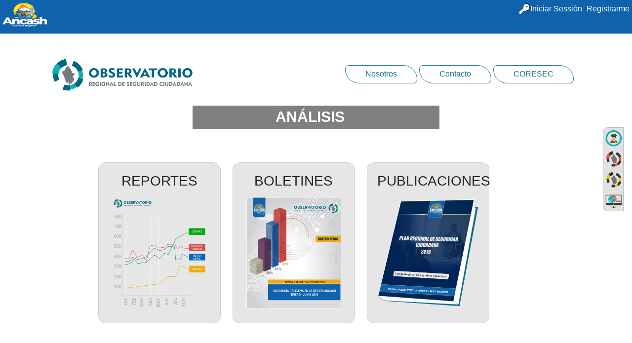

--- FILE ---
content_type: text/html;charset=UTF-8
request_url: http://web.regionancash.gob.pe/obresec/analisis
body_size: 24657
content:
<?xml version="1.0" encoding="UTF-8" ?>
<!DOCTYPE html>
<html xmlns="http://www.w3.org/1999/xhtml"><head id="j_idt2">
            <script type="text/javascript">
                var session = localStorage.getItem('session');
                var user = JSON.parse('null');
                if (!window.app)
                    window.app = {networkStatus: {connected: true}};
                if (!user)user={};
                if (!user.ext)
                    user.ext = {perms: {}};
                if (!user.ext.perms)
                    user.ext.perms = {};
                var v = user.ext.perms;
                if (v)
                    for (var ix = 0; v.length > ix; ix++) {
                        v[v[ix]] = 1;
                    }
                window.app.session = user;
                window.params ={"1":"44"};
            </script>
            <meta name="viewport" content="width=device-width, initial-scale=1.0" />
            <link rel="icon" type="image/x-icon" href="/fs/images/favicon.png" />
            <link rel="shortcut icon" href="/fs/images/favicon.png" type="image/x-icon" />
            <title>ANÁLISIS - GOBIERNO REGIONAL DE ANCASH
            </title>
            <meta name="theme-color" content="#0f62ac" />
            <meta name="twitter:card" content="summary_large_image" />
            <meta property="og:image" content="http://127.0.0.1:8181/fs/Images/REPORTES-5.png" />
            <meta property="og:site_name" content="GOBIERNO REGIONAL DE ANCASH" />
            <meta property="og:title" content="Análisis" />
            <meta property="og:description" content="





REPORTES
  



BOLETINES
  



PUBLICACIONES
  


" />
            <meta property="og:url" content="www.regionancash.gob.pe/decaa/obresecobresec/analisis" />
            <!--link rel="stylesheet" href="/cdn/components.css"/-->
            <link rel="stylesheet" type="text/css" href="/cdn/isobit.css?v=0006" />
            <style>
                a.ui-user{
                    background-image: url(/thumb/36/foto/.jpg) !important;
                    background-repeat: no-repeat !important;
                    background-position: 6px 6px !important;
                    background-size: 27px;
                    padding-left: 39px !important;
                }
                .ui-dialog-title,form > div > div > .ui-panel-title{
                    background-size: 20px !important;
                    background: url("/fs/images/favicon.png") no-repeat scroll 0 0 transparent;
                }
                .ui-layout-pane-center > div > div > div > .ui-panel-title{
                    padding-left: 25px !important;
                    background-size: 20px !important;
                    background: url("/fs/images/favicon.png") no-repeat scroll 0 0 transparent;
                }
            </style>
            <script>
                domain = 'http://127.0.0.1:8181';
            </script>
            <link rel="stylesheet" href="/cdn/all.min.css" />
            <script src="/cdn/vue.js?contextPath=/obresec"></script>
            <script src="/cdn/axios.min.js"></script>
            <script src="/cdn/vue-ui.js?v=0002"></script>
            <script>
                    /*if (window.location.pathname.indexOf('/admin') > -1)
                        axios.get('/api/session/logged').then(function (r) {
                            if (1 > r.data) {
                              //  axios.get('/api/logout').then(function (r) {
                                   // if (r.data) {
                                        location.reload();
                                    //}
                               // });
                            }
                        });*/
            </script><script type="text/javascript" src="/obresec/faces/javax.faces.resource/jsf.js;jsessionid=7SmBo7NafNZUF8z3NaiJ_hHxo_Nr6vLyA0ek1bhl.java-server?ln=javax.faces&amp;stage=Development"></script></head><body>
            <div><link href="/cdn/v-websocket.css" rel="stylesheet" />
<script src="/cdn/v-websocket.js" type="text/javascript"></script>
<v-websocket url="wss://web.regionancash.gob.pe/ws/ws" class="v-chb"></v-websocket>
<script>
let menu = document.getElementById('user-menu');
// create a new li node
let li = document.createElement('li'),a2 = document.createElement('a'),i = document.createElement('i');
i.className='fa fa-comments';
i.id="chat-button";
a2.appendChild(i);
li.appendChild(a2);
menu.parentNode.appendChild(li);

        	new Vue({
        		el:'.v-chb'
        	});
        </script>
<style>

.v-chat-controls > input,.v-chat-controls > textarea{
width: calc(100% - 63px)!important;
display:inline-block !important;
}
.v-chat-controls > button{
float:right;
}
.v-menubar .fa{
font-size: 22px;
    margin: 1px 2px;
}
.v-menubar a{
cursor:pointer;
}
</style>
            </div>
        <style>
            .ui-panelgrid-cell- {
                padding: 0px !important;
            }
            .ui-form-layout .ui-panelgrid-cell{
                padding: 3px 4px 3px 4px !important;
            }
            .ui-menubar .ui-menuitem-link {
                width: auto;
                padding: 9px;
            }
            menu .title, menu + * .title{
                font-size: 16px !important;
            }
            .page-center-col{
                width:100%;
            }
            @media(min-width: 992px){
                .page-center-col{
                    width:calc(100% - 340px);
                }
            }
            .x-region-center .x-view > .ui-widget-content{
                padding: 0px !important;
            }

            .x-region-center .x-view > .ui-widget-header{
                display:none; 
                font-size: 30px !important;
                font-weight: normal;
                background: unset;
                border: unset;
                border-bottom: 1px solid #cac9c9;
                color: gray;
                margin-bottom: 20px;
            }

            .x-region-center .x-view > .ui-widget-header >.ui-panel-title{
                padding-left: 0px !important;
            }
        </style>

        <div rendered="false" position="north" gutter="0" collapsible="true" size="41">
        </div>
        <div id="page-header">
            <div>
                <ul class="v-menubar">
                    <li style="float:left">
                        <a class="x-logo" href="/">
                            <span class="ui-menuitem-icon"></span>                      
                        </a>
                    </li>
                    <!--a href="#" class="ui-user no-link ui-menuitem-link ui-submenu-link ui-corner-all _" v-on:click="toggle" tabindex="-1"&gt;
                        &lt;span class="ui-menuitem-text" style="float:left;padding-top:2px"&gt;&lt;/span&gt;
                        &lt;i class="fa fa-user-circle fa-lg"&gt;&lt;/i&gt;
                    &lt;/a--><li class="ui-menuitem ui-widget" role="menuitem" style="float:right"><a class="ui-menuitem-link" href="/register">Registrarme</a></li><li class="ui-menuitem ui-widget ui-corner-all" role="menuitem" style="float:right"><a class="ui-menuitem-link" href="/admin"><span style="float:left" class="ui-menuitem-icon ui-icon ui-icon-key"></span><span class="ui-menuitem-text">Iniciar Sessión</span></a></li>
                </ul>
            </div>
        </div>
        <div position="center" style="overflow: hidden">
                <div style="position:relative" class="block block-header">
                    <div class="block-body noempty"><script>
if(location.pathname.length<2)window.location.href = "/admin"
</script>
                    </div>
                </div>
                <div style="position:relative" class="block block-header">
                    <div class="block-body noempty"><link rel="stylesheet" href="/fs/obresec/assets/css/all.min.css" /> <link rel="stylesheet" href="/fs/obresec/assets/css/regular.min.css" /> <link rel="stylesheet" href="/fs/obresec/assets/css/solid.min.css" /> <link rel="stylesheet" href="/fs/obresec/assets/css/bootstrap.min.css" /> <link rel="stylesheet" href="/fs/obresec/assets/css/style.css" /> <link rel="stylesheet" href="/fs/obresec/assets/css/fontawesome.min.css" />
<div class="dsds" style="border-radius: 10px 0px 0px 10px; z-index: 5000; b: 6px; width: 42px; top: 150px; position: absolute; right: 17px; border: 1px solid #b5b5b5;"><a href="/obresec/directorio" title="DIRECTORIO"><img src="/fs/images/POLICIA.png" /></a> <a href="/obresec/mapa-delito" title="MAPA DEL DELITO"><img src="/fs/images/DELITO.png" /></a> <a href="/obresec/mapa-riesgo" title="MAPA DE RIESGOS"><img src="/fs/images/RIESGO.png" /></a> <a href="/obresec/analisis" title="ANALISIS"><img src="/fs/images/ANALISIS.png" /></a></div>
<script>
$(function(){
$('.dsds').appendTo(document.body);
$( "[href='/obresec/admin']" ).attr('href','/admin');

})
</script>
<style>
.dsds{
background-color:#e2e2e2;
}
.dsds a{
display:block;
}
.x-counter{
    color: #060606 !important;
    border: #bfa238 solid 1px !important;
    background-color: #f2bf05 !important;
}
.dsds a:hover{
background-color:#ffffff;
border-radius: 10px;
}
.dsds img{
width:42px;
height:42px;
}

.ui-main-content > div{
padding-top:20px !important;
}

.obresec_h img{
width:300px;
}
.obresec_h > div{
display:inline-block;
width:49%;
}
#cabecera{
display:none;
}

.ui-main-content {
padding-top:0px !important;
}

.ui-layout-unit-content {
    background-image: none !important;
    background-color: white;
}
.img-imgtrans,#cabecera-center{
display:none !important;
}
.ui-logo{
background-color: white;
}
.ui-menubar .ui-logo {
background-position: 0px 0px; 
                background-size: 100% 100% !important;
                background-image: url(/fs/images/logo2018.png);
                display: inline-block !important;
                width: 100px;
                height:52px;
border-radius: 0px;
}

@media (max-width: 640px){
.obresec_h {
    margin: 50px 20px 20px 20px !important;
}
}

.ui-menubar  a:hover{
background-color:#0f62ac !important;
}
.ui-node-content > h3{
   padding-top:4px !important;
   color:white !important;background:gray;border:1px solid gray;margin- 
   bottom:0px;padding-top:5px;padding-right:24px;text-transform: uppercase;
   margin-bottom:20px !important; 
   max-width: 500px;
   margin: auto;
}
.ui-main-content .x-region-center {
    padding: 0px !important;
}
</style>
<script>
$(function(){
$('.ui-logo').parent().attr('href','http://www.regionancash.gob.pe/');
})
</script>
<div class="obresec_h" style="margin: 40px 100px 0px 100px; width: calc(100% - 200px);">
<div><a href="/obresec"> <img src="/fs/images/LOGOOBRESEC.png" /> </a></div>
<div style="text-align: right;">
<div><a class="pretty-link" href="/obresec/nosotros">Nosotros</a> <a class="pretty-link" href="/obresec/contacto">Contacto</a> <a class="pretty-link" href="http://www.regionancash.gob.pe/coresec.php">CORESEC</a></div>
</div>
</div>
                    </div>
                </div>
            <style>
                @media print{
                    .x-side,.block-header{
                        display: none !important;
                    }
                    .ui-layout-unit .ui-layout-pane-center {
                        height: unset !important;
                        background-color: red;
                        overflow-y:  unset !important;
                    }
                    .ui-layout-unit-content{
                        height:  unset !important;background-color: red;
                        overflow-y:  unset !important;
                        height: default !important;
                        background-color: red !important;
                    }
                    .ui-layout-unit-content div{
                        overflow-y:  unset !important;
                        background-color-: red !important;
                        height: unset !important;
                    }
                }
                .ui-layout-unit-content{
                    font-family: 'Bree Serif', serif;
                    width: 100%;
                }
            </style>
            <div class="ui-main-content">
                <div class="ui-grid ui-grid-responsive" style="min-height: 0px;">
                    <div class="v-grid-row" style="display:block">
                        <div class="ui-grid-col-6 noempty x-side x-side-left">
                        </div>
                        <div style="width:calc(100% );min-height: 0px;" class="ui-panelgrid-cell ui-grid-col-6 x-region-center">
                            <div class="ui-node-content" style="position:relative;background-color: rgba(255, 255, 255, 0.90);border-radius:15px;">
                                    <h3 style="margin-top:0px;margin-bottom:20px;padding-right:24px" class="title uppercase">Análisis</h3>
                <style>
                    .x-table th{
                        padding: 10px;
                        text-align: center;
                        color:white;
                        background-color:#4073CE;
                        border-color: #acc5f3;
                    }
                    .x-table td{
                        padding: 10px;
                        text-align: center;
                    }
                    .x-table{
                        border-color: #acc5f3;
                        border: 0px solid #ddd; 
                    }
                    .x-table td:nth-child(3){
                        padding:5px;
                    }
                    .x-table td:nth-child(2){
                        text-align: left;
                    }
                    .x-table tr:nth-child(even) {
                        background-color: #f2f2f2;
                    }
                    .x-table tr:hover{
                        background-color: #ffffd2;
                    }
                </style>
                <div id="node-44" class="node" style="position:relative">
                    <div class="content clear-block">
                        <style>
                            .x-gra2:hover{
                                background-color:  #eee !important; 
                            }
                            .x-gra2{
                                text-decoration: none !important;
                            }

                            @media (max-width: 800px) and (min-width: 500px){
                                .x-gra2{
                                    width: calc(50% - 12px) !important;
                                }
                                .t2-0{
                                    margin: 0px 10px 20px 0px !important;
                                }
                                .t2-1{
                                    margin: 0px 0px 20px 10px !important;
                                }
                                .x-gra2 img{
                                    max-height: 350px !important; 
                                }
                            }
                            @media (max-width: 500px){
                                .x-gra2{
                                    width: 100% !important;
                                    margin: 0px 0px 20px 0px !important;
                                }
                                .x-gra2 img{
                                    max-height2: inherit !important; 
                                }
                            }

                            .x-gra2 h2{
                                word-break: normal;
                                font-size: 16px !important;
                                color: #094e63 !important;
                                font-weight: bolder;
                                min-height: 32px;
                            }
                            @media (min-width: 800px){

                                .x-gra2 img{
                                    max-height: 250px !important; 
                                }
                                .x-gra2{
                                    width:calc(25% - 18px) !important;
                                }
                                .t4-0{
                                    margin: 0px 15px 20px 0px !important;
                                }
                                .t4-1{
                                    margin: 0px 10px 20px 5px !important;
                                }
                                .t4-2{
                                    margin: 0px 5px 20px 10px !important;
                                }
                                .t4-3{
                                    margin: 0px 0px 20px 15px !important;
                                }
                            }
                            @media (min-width: 1200px){
                                .x-gra2 img{
                                    max-height: 300px !important; 
                                }
                            }
                        </style><style>
  .grid-item {
    background-color: #e6e6e6;
    border-radius: 15px;
    border: 1px solid #cbcbcb;
    padding: 20px;
    margin: 20px 0;
  }
  .grid-item img {
    width: 100%;
    max-width: 100%;
    height: auto;
  }
  .grid-item:hover {
    background-color: #dad9d9;
  }
</style>
<div class="container my-5">
<div class="row">
<div class="col-md-1"></div>
<div class="col-md-3">
<div class="grid-item text-center">
<h3>REPORTES</h3>
<a href="/obresec/analisis/reportes"> <img src="/fs/Images/REPORTES-5.png" alt="Reportes" /> </a></div>
</div>
<div class="col-md-3">
<div class="grid-item text-center">
<h3>BOLETINES</h3>
<a href="/obresec/analisis/boletines"> <img src="/fs/Images/BOLETINES-5.png" alt="Boletines" /> </a></div>
</div>
<div class="col-md-3">
<div class="grid-item text-center">
<h3>PUBLICACIONES</h3>
<a href="/obresec/analisis/publicaciones"> <img src="/fs/Images/Publicaciones-5.png" alt="Publicaciones" /> </a></div>
</div>
<!-- You can add more grid items here --></div>
</div>
                    </div>
                    <div class="clear-block noempty" style="padding-top:20px;padding-bottom:0px;text-align:right">
                        <ul class="links bot noempty" style=" float: left">
                        </ul>
                        <spam class="x-counter" style="display:inline-block;padding: 3px 5px;color:white;border: #a71919 solid 1px;                               border-radius: 5px; background-color: #d82f4b"><label>Visitas:</label> 1825</spam>
                    </div>
                </div>
                <div id="xxx">
                    <!--script&gt;
                        $(function () {
                            (b = $('.comment-button')).next()
                                    .val(44);
                            (f = function () {
                                $('.ui-triger-parent:not(._)').on('mouseenter', function () {
                                    $(this).closest('ul').find('.ui-corner-x').hide(100);
                                    $(this).find('.ui-corner-x').show(500);
                                }).addClass('_');
                            })();
                            _.oncomplete.push(f);
                        })
                    &lt;/script-->
                </div>
                            </div>
                        </div>
                        <div class="ui-grid-col-6 noempty x-side x-side-right">
                        </div>
                    </div>
                </div>
                    <div style="width:100%;position:relative" class="block block-footer">
                        <div class="block-body"><footer style="background-color: #0f62ac !important; font-size: 13px !important;" class="text-white">
<div class="container py-4">
<div class="row">
<div class="col">
<div class="text-center"><img src="https://www.regionancash.gob.pe/images/logo_2023_blanco.png" width="154" height="100" alt="Logo" /></div>
<div class="mt-4"><label>Responsable del Portal Web</label>
<p>Ing. Hans C&eacute;sar D&aacute;vila Romero</p>
<p><a href="https://www.regionancash.gob.pe/doc_normativas/rggr/2023/089_2023_75849a30f1a55bc957ec540a938816e4.pdf" target="_blank" rel="noopener" style="text-decoration: none; color: white !important;">RESOLUCI&Oacute;N GERENCIAL GENERAL REGIONAL N&deg; 089-2019-GRA/GGR</a></p>
<p>Email: <a href="mailto:hdavilar@regionancash.gob.pe" style="color: white !important;">hdavilar@regionancash.gob.pe</a></p>
</div>
</div>
<div class="col">
<div class="text-center">
<h5>CONTACTO</h5>
</div>
<div class="mt-4"><label>RUC:</label>
<p>20530689019</p>
<label>Ubicaci&oacute;n:</label>
<p>Campamento Vichay S/N Independencia, Huaraz - Per&uacute;</p>
<label>Tel&eacute;fono:</label>
<p>+51 970 307 909</p>
<label>Correo:</label>
<p id="conten-foot">webmaster@regionancash.gob.pe</p>
</div>
</div>
<div class="col">
<div class="text-center">
<h5>MAPA DE LOCALIZACI&Oacute;N</h5>
</div>
<div class="mt-4">
<div class="embed-responsive embed-responsive-16by9"><iframe width="300" height="150" class="embed-responsive-item" src="https://www.google.com/maps/embed?pb=!1m14!1m8!1m3!1d3935.162970575064!2d-77.536214!3d-9.494551!3m2!1i1024!2i768!4f13.1!3m3!1m2!1s0x0%3A0x3a4519e8aab100f6!2sGobierno+Regional+De+Ancash+Sede+Central!5e0!3m2!1ses!2sus!4v1513273510312" frameborder="0" allowfullscreen="allowfullscreen"></iframe></div>
<p class="text-white mt-3">&copy;2023 Gobierno Regional de &Aacute;ncash. Todos los derechos reservados.</p>
</div>
</div>
</div>
</div>
</footer>
<script src="/fs/obresec/assets/js/bootstrap.bundle.min.js"></script>
<script src="/fs/obresec/assets/js/fontawesome.min.js"></script>
<script src="/fs/obresec/assets/js/all.min.js"></script>
<script src="/fs/obresec/assets/js/regular.min.js"></script>
<script src="/fs/obresec/assets/js/solid.min.js"></script>
<script src="/fs/obresec/assets/js/jquery-3.7.0.min.js"></script>
                        </div>
                    </div>
            </div>
        </div>
        <div rendered="false" position="south" size="35">
        </div>
        <script>
            var e=document.querySelectorAll('.noempty'),d,i;
            for(i=0;e.length>i;i++){
                d = e[i];
                if (d.innerHTML.trim() === "")d.style.display='none';
            }
            var img=document.querySelectorAll('img');
            for(i=0;img.length>i;i++){
                var e=img[i],src=''+e.dataset.src;
                if (src&&src.match(/\.(jpeg|jpg|gif|png)$/) != null){
                    fetch(src+'?'+i).then(function (r) {
                        if(r.ok){
                            img[r.url.split('?')[1]].src=r.url;
                        }else{
                            img[r.url.split('?')[1]].src='https://geodis.com/mx/sites/default/files/styles/max_800x800/public/2018-06/404.png';
                        }
                    }).catch(function (e) {
                        console.log(e);
                    })
                }
            }
            var d=document.querySelectorAll('.x-file-list a'),re = /(?:\.([^.]+))?$/,bon=function(b){
                b=b.target;
                while(b.tagName!='A')b=b.parentNode;
                var m=_.mask();
                
                
                
                var iframe=document.createElement('iframe');
                iframe.style.cssText ='border-radius:20px;backround-color:red;padding:10px;height:100%;width:100% !important;border:0 none';
                iframe.frameborder=0;
                iframe.src='/cdn/web/viewer.html?file='+b.href;
                var f=document.createElement('div');
                f.appendChild(iframe);
                f.style.cssText='position:absolute;left:40px;top:'+(parseInt(m.style.top)+40)+'px;z-index:10000;width:calc(100% - 80px);height:500px;border-radius:20px;background-color:white';
                
                
                
                document.body.appendChild(f);
                document.body.style.overflow = 'hidden';
                f.style.height='calc(100% - 80px)';
                m.onclick=function(){
                    f.style.display='none';
                    _.unmask(m);
                    document.body.style.overflow = 'auto';
                };
                return false;
            };
            for(i=0;d.length>i;i++){
                var b=d[i];
                if(re.exec(b.href)[1]=='pdf'){
                    b.onclick=bon;
                }
            }
        </script></body>
</html>

--- FILE ---
content_type: text/css
request_url: http://web.regionancash.gob.pe/cdn/isobit.css?v=0006
body_size: 73118
content:
body{
    font-family: PTSans;
    margin:0px;
    padding:0px;
    overflow-y:scroll;
    bgproperties:"fixed";
    background-attachment: fixed;
    background-color: #63677d;
    background-color: #0f62ac;
}
.block{display: block}
.ui-menubar .ui-logo {
    -background-position: -320px -4px;
    background-size: 100% 100% ;
    background-image: url(/fs/images/logo2018.png);
    display: inline-block ;
    width: 100px;
    height:52px;
    border-radius: 0px;
}
.v-tag{
    background-color: white;
}
@font-face{
    font-family: hdelvetica;
    src: url(/cdn/fonts/HelveticaNeue.otf);
}
@font-face{
    font-family: PTSans;
    src: url(/cdn/fonts/ptsansnarrow-regular.ttf);
}

/*1601*/
.ui-logo{
    display: none;
}
.x-region-center .block-node-top{
    padding-bottom: 20px;
}
.x-region-center .block-node-bottom{
    padding-top: 20px;
}
.block-left > .block-title{
    text-transform:  uppercase;
}
@media(max-width:700px){
    .no-mobil{
        display: none;
    }
    .x-region-center{
        width: 100% ;
    }
    .x-side{
        width: 100%;
        padding: 0px 20px 0px 20px;
    }
    .x-side .block{padding-bottom: 20px;}
    .w100{
        width: 100% ;
    }
    .x-side .block > .block-body{
        display: none;
    }
    .x-side .block > .block-title,.x-region-center .block > .block-title{
        padding: 10px;
        background-color:#d82f4b;
    }
    .x-side .block > .block-title:hover,.x-region-center .block > .block-title:hover{
        background-color: #7d0e0e;
    }
    .x-side .block > .block-title h2,.x-region-center .block > .block-title h2{
        color:white ;
    }
}
div,li,span,label,.ui-outputlabel,a,ui-link{
    font-family: PTSans;
    -font-size: 16px;
}
.ui-widget {font-family: PTSans;
            font-size: 16px ;
}
a{
    text-decoration: none;
    color: #000055;
}
form{
    margin: 0;
    padding: 0;
}
img{
    border: 0;
}
.nl{
    height:20px;
}
.type-photo{
    background:white;
    border:1px solid #909090;
    padding:10px
}
.type-video{
    background-color:black;padding:20px 0px 20px 0px
}
.clear-block:after {
    content: ".";
    display: block;
    height: 0;
    clear: both;
    visibility: hidden;
}
.clear-block {
    display: inline-block;
}
* html .clear-block {
    height:1%;
}
.clear-block {
    display: block;
}
ul.primary, ul.primary li {
    border: 0;
    background: none;
    margin: 0;
    padding: 0;float: left;
}
#tabs-wrapper{
    position:relative;
}
.tabs-wrap{padding:0px;padding:0px;margin:0px 0px 0px 0px}
ul.primary{
    padding:0.5em 0 10px;
    float:left;
}
h2.with-tabs{
    float:left;
    margin:0 2em 0 0;
    padding:0;
}
ul.primary li a, ul.primary li.active a, ul.primary li a:hover, ul.primary li a:visited{
    border:0;
    padding:4px 1em;
    margin:0 2px 0 2px; /* LTR */
    height:auto;
    text-decoration: none;
    position: relative;
    top: -1px;
    display: inline-block;
}
ul.primary li.active a, ul.primary li.active a:link, ul.primary li.active a:visited, ul.primary li a:hover{
    color:#FFFFFF;
    background: url("/decaa/images/bg-tab.png") repeat-x scroll center center;
}
ul.primary li.active a{
    font-weight: bold;
}
.base-menu-main{
    text-align:center;background: none repeat scroll 0 0 #9D231F;
}
img.right{
    margin-left:15px;
}
img.left{
    margin-right:15px;
}
img.top{
    margin-bottom:15px;
}
.copyright{
    font-family: Tahoma,Geneva,sans-serif;
    font-size: 11px;
    padding: 10px;
    text-align:center;width:100%;
    color:white;height:70px
}
ul.menu-main {
    background: none repeat scroll 0 0 #9D231F;
    float: left;
    list-style: none outside none;
    margin: 0;
    padding: 0 5px 0 5px;
    width: 980px;
}
.menu-main li{
    margin:0px;
    border:0px solid #CCCCCC;
    float:left;
}
ul.menu-main ul /* Para todos los ul debajo del ul.menu */
{
    /*position:absolute;
    left:30px;
    top:-1px;*/
    display:none;
    list-style:none;
}/*
ul.menu-main> li > ul
{
position:absolute;
left:-41px;
top:19px;
display:none;
list-style:none;
}*/


ul.menu-main li ul{
    /*para colocar la subnavegacion debajo y ocultarla*/
    display: none;
    position: absolute;
    top: 33px;
    height: 15px;
    left: 0;
    padding-top: 10px;
}
ul.menu-main li:hover > ul{
    display:block;
}
p{
    text-align:justify;
    margin-bottom: 15px;
}
.menu-main li a{
    display:block;
    height: 34px;
    padding:10px 10px 8px 10px ;
    text-decoration:none;
    text-align:center;
    font-size:11px;
    color:#FFFFFF;
}
.menu-main li a span{
    color:#FFFFFF;
}
.menu-main li a:hover {
    color:#FFFFFF;
    background-color: rgba(90, 0, 0, 0.2);
}
.menu-tab{
    list-style:none;
}
.menu-tab li{
    border:0px solid #CCCCCC;
    float:right;
}
.menu-tab li a {
    display:block;
    padding:8px 10px 8px 10px ;margin-left:10px;
    text-decoration:none;
    text-align:center;
    font-size:11px; font-weight:  bold;
    color:black;background-color: #f6ccb2
}
.menu-tab li a:hover {
    color:#FFFFFF;
    background-color: #470c0c ;
}
h1, h2, h3, h4, h5, h6 {
    margin: 0;
    padding: 0;
    font-weight: normal;
}
h2,h2 a{
    font-size: 120%;
    line-height: 130%;
}
h2.with-tabs {
    float: left; /* LTR */
    margin: 0 2em 0 0; /* LTR */
    padding: 0;
}
.table-item{border:0px;border-spacing:0px;border-collapse:collapse;width:100%}
.table-item td{padding:0px;}
.ttable{
    border-width:0px; height:0px; border-spacing: 0px;
}
.ttable td{
    margin:0px;padding:0px
}
ul.menu, .item-list ul{
    margin: 0.35em 0 0 -0.5em;
    padding: 0;
}
ul.menu ul,.item-list ul ul{
    margin-left: 0;
}
ul.menu li, .item-list ul li, li.leaf {
    margin: 0.15em 0 0.15em 0.5em;
}
ol li{
    margin-left: 2em;
    padding: 0 0 0.3em;
}
ul li.expanded{
    background:url("images/menu-expanded.gif") no-repeat scroll 1px 0.35em transparent;
}
ul li.collapsed{
    background:url("images/menu-collapsed.gif") no-repeat scroll 0 0.35em transparent;
}
ul li.leaf a, ul li.expanded a, ul li.collapsed a {
    display: block;
}
ul.links.inline {
    display: inline;
}
.links ul li{
    float:left;
    padding:0px 15px 0px 0px;
}
ul.links li{
    list-style-type: none;
    padding: 0 0.5em;
}
.breadcrumb { 
    list-style: none; 
    overflow: hidden;
}
.ui-panelgrid tr{
    background: transparent;
    background-color:  transparent ;
}
.breadcrumb li a {
    color: white;
    text-decoration: none; 
    padding: 5px 12px 5px 13px;
    margin-bottom:1px;
    background: transparent;
    position: relative; 
    display: block;
    float: left;
    z-index: 1;
}
.breadcrumb li a:after { 
    border:2px solid white;
    border-width: 0 0 0 2px;
    content: " "; 
    display: block; 
    width: 100%; 
    height: 50%;
    background: linear-gradient(to bottom,#cfa844,#7a4c07); 
    position: absolute;
    top: 0px;
    left: 0px;
    z-index: -1; 
    -webkit-transform: skewX(35deg); 
    transform: skewX(35deg); 
}
.breadcrumb ul li:first-child a:before{display: none;}
.breadcrumb ul li:first-child a{padding-left:10px;border-top-left-radius:10px;border-bottom-left-radius:10px;}
.breadcrumb li a:before { 
    border:2px solid white;
    border-width: 0 0 0 2px;
    content: " ";display: block; 
    width:100%;height: 50%;
    position: absolute;
    bottom: 0px;
    left: 0px;
    z-index: -1; 
    background: linear-gradient(to bottom,#7a4c07,#554c07); 
    -webkit-transform: skewX(-35deg); 
    transform: skewX(-35deg); 
}
.breadcrumb li a:hover:after {background:#f1e767;color:black}
.breadcrumb li a:hover{color:black}
.breadcrumb li a:hover:before{background:#f1e767;color:black}
.dark-label{
    font-weight:bold;
    color:white;
    margin:0px 10px 0px 0px;
}

.alert{
    padding:20px;
    border:1px gray solid;
    color:red;
}
.info{
    padding:20px;
    border:1px gray solid;
    background-color:#bcfbbc;
    color:red;
}
.warnig{
    border-color:  yellowgreen;
    background-color:yellow;
}
.error{
    border-color:  red;
    background-color:pink;
}
.v-error{
    color:red;
}
input.v-error,textarea.v-error{
    border-color:red ;
    color: inherit;
}
.dark_box{
    text-decoration:none;
    display:block;
    text-align:center;font-weight:bold;
    border-radius:6px;-moz-border-radius: 6px;margin-top:5px;margin-bottom:5px;
    padding:8px;background-color:#666666;
    color:white;
}
.dark_box:link {background-color:#666666;}
.dark_box:hover {text-decoration:none;background-color:#000000;}   /* mouse over link */
.dark_box a{
    color:#FFFFFF;
}
.dark_l{
    text-decoration:none;
    text-align:center;font-weight:bold;
    border-radius:6px;-moz-border-radius: 6px;margin-top:3px;margin-bottom:3px;
    padding:6px;background-color: #c0272b;
    color:white;
}
.dark_l:link {background-color:#470c0c}
.dark_l:hover {text-decoration:none;background-color:#990000}   /* mouse over link */
.dark_l a{
    color: #a82222;
}
.jtitle{
    font:normal 11px tahoma,arial,verdana,sans-serif;
    font-weight:bold;
    vertical-align:top;
    text-align:left;
}
#header h1 {
    color: #FFFFFF;
    font-weight: normal;
    padding: 5px 10px;
}
body.sidebars {
    min-width: 980px;
}
body.sidebar-left, body.sidebar-right {
    min-width: 780px;
}
#wrapper #container #center {
    float: left;
    width: 100%;
}
body.sidebar-left #center {
    margin-left: -210px;
}
body.sidebar-right #center {
    margin-right: -210px;
}
body.sidebars #center {
    margin: 0 -210px;
}
body.sidebar-left #squeeze {
    margin-left: 210px;
}
body.sidebar-right #squeeze {
    margin-right: 210px;
}
body.sidebars #squeeze {
    margin: 0 210px;
}
#wrapper #container .sidebar {
    float: left;
    margin: 60px 0 5em;
    position: relative;
    width: 210px;
    z-index: 2;
}
#wrapper #container .sidebar .block {
    margin: 0 0 1.5em;
}
#sidebar-left .block {
    padding: 0 15px 0 0;
}
#sidebar-right .block {
    padding: 0 0 0 15px;
}
.side{width:220px;}
.side-table{width:240px;}
.side-left{margin:0px 0px 0px 20px}
.side-right{margin:0px 20px 0px 0px}
.content-title{
    color:#9D231F;
}
.hh{
    background: none;
}
.region-header{
    background-color:transparent;
}
#menu-top{
    font-family: Tahoma,Geneva,sans-serif;
    margin-left: 180px;
    margin-top: 5px;
    text-align: right;
    width: 800px;
}
#menu-top a{
    -moz-transition: all 0.2s linear 0s;
    color: #333333;
    margin: 0 5px;
}
#menu-top a:hover {
    color: #990000;
}
div.wrapper{
    float:left; /* important */
    position:relative; /* important(so we can absolutely position the description div */
}
div.img{
    float:left; /* important */
    position:relative; /* important(so we can absolutely position the description div */
    max-width:100%;
}
div.img img{
    width:100% ;
}
div.top{
    margin-bottom:15px;
}
img.shadow{
    max-width: calc(100% - 30px);
    box-shadow: 0 0 10px #000000;
    align-self: center ;
    align-items: center ;
    margin: 5px ;
    padding: 10px ;
    text-align: center ;
}
img.shadow + div.description{
    margin:15px;
}
div.description,h4.description{
    position:absolute; /* absolute position (so we can position it where we want)*/
    bottom:0px; /* position will be on bottom */
    right:0px;
    padding: 5px;
    /* styling bellow */
    background-color:black;
    font-family: 'tahoma';
    color:white;
    opacity:0.7; /* transparency */
    filter:alpha(opacity=70); /* IE transparency */
}

div.description p{
    -padding:5px;
    margin:0px;
}
.left10{margin-right:10px;}
.left20{
    margin-right:20px;
}

#container{
    min-height:100%;
    position:relative;
}
#body{
    padding-bottom:60px;	/* Height of the footer */
}
.jheader{
    text-align:center;
    font-weight:lighter;
    background-color:#c5c5c5;
    background-image:-webkit-gradient(linear,50% 0,50% 100%,color-stop(0%,#f9f9f9),color-stop(100%,#e3e4e6));
    background-image:-webkit-linear-gradient(top,#f9f9f9,#e3e4e6);
}
.jheader tr td{
    text-align:center;
}
a:hover{text-decoration:underline;}
.sub{
    font-size: 11px;
    color: #333333;display: block;
}
.group{
    font-weight:  bolder;
    color: white;  cursor:  pointer;
    background-color:  #D62929;
    padding-left: 24px ;
}
.group:hover{
    background-color:  #7d0e0e;
}
.i-menu{
    background-image:url(/decaa/images/menu-16.png) ;
}
.no-result{
    text-align: center;
    font-size: 16px;
    font-weight: bold;
    padding: 10px;
}
.round:hover{
    background-color:#8AA1B6;
    border:1px solid #909090;
    border-radius:8px;-moz-border-radius: 8px;
    border-top: -10px;
}
.round{
    background-repeat: no-repeat;
    position: absolute;width:16px;height:16px;
    right:5px;top:5px;
}
.justify *,.justify{
    text-align:justify;
}
.jiconlink{
    outline: none;border: none;margin-left:6px;margin-right:6px;background-repeat: no-repeat;width:16px;height:16px;
}
.noscroll{
    position: fixed;
    overflow-y:  scroll;
    width: 100%;
}
.admin-list dd{padding:4px 2px 6px 17px; text-align:justify}
.admin-list a{padding: 1px 2px 1px 17px;font-weight:bold;background: transparent url(/decaa/images/start.png)  left center no-repeat; }
.w-close{padding:10px 10px 0px 10px;top:0px;right:0px;position:absolute}
.w-title{padding:25px 25px 0px 25px;border:1px solid #DDDDDD;}
.ui-tabs-panel{
    padding: 4px 1px 4px 1px  ;
    margin: 0px;
}
.ui-layout-unit {
    padding: 0px ;
}
.ui-nopadding >tbody>tr>td{
    padding: 0px ;  
}
.ui-expanded-row-content >td{
    padding: 0px ;
    vertical-align: top ;
    top:0px
}
.jtextarea textarea{
    overflow-y:hidden ;
}

.header2h{
    padding:8px;display:block
}
.jmenucolumn button{ height:36px;width:36px}
.jm   .ui-button-text{height:36px;width:36px}
.jm{height:36px;width:36px;display:  none ;}
.jm span  {height:36px;width:36px}
.jm input  {height:36px;width:36px; display:  none}
.ui-fileupload-filename{ display: none}
.ui-fileupload-choose .ui-icon {
    visibility: hidden ;
}
.ui-fileupload-upload .ui-icon {
    visibility: hidden ;
}
.ui-fileupload-cancel .ui-icon {
    visibility: hidden ;
}
.ui-layout-north {
    z-index:20 ;
    overflow:visible ;
}
.ui-layout-north .ui-layout-unit-content {
    overflow:visible ;
}
.xx ul{
    left:-114px 
}
.ui-layout-resizer .ui-layout-resizer-north .ui-layout-resizer-open .ui-layout-resizer-north-open{
    height:0px ;
    height:0px;
}
.ui-layout-unit
.ui-layout-unit-content{padding:0px;border:none;padding:0px}
.jmenucolumn button{ height:36px;width:36px}
.jm span  {height:36px;width:36px;display: none}
.ui-fileupload-filename{ display: none}
.ui-fileupload-buttonbar .ui-fileinput-button  .ui-button-text { /* removed icon from browse button so shifting text left*/
    padding-left: 1em;
}
.ui-fileupload .ui-fileupload-buttonbar {
    border: none;
    background: transparent;
    background-color: transparent;
    float: left; /* Keep button on left */
} 
.fileupload-content {
    border: none;
    border-bottom-left-radius: 0px;
    border-bottom-right-radius: 0px;
    background: transparent;
    background-color: transparent;
    float: right; /* and content on right */
}
.ui-progressbar {  /* made progress bar smaller to fit on same line */
    /* width: 100px;
    height: 5px;*/
}
.ui-inputtext{
    width: calc(100% - 10px);
}
.ui-inputfield{
    /*--width: calc(100% - 10px);*/
}
.ui-panelgrid{
    width: 100%;
}
.v-calendar input{
    width:74px;
    word-break: break-word;
    margin: 0px;
    width: -webkit-fill-available;
    width: -moz-available;
}
.checked-column{
    width:22px;text-align:center
}
.ui-editor iframe{
    background-color:  white ;
}
.ui-editor html{
    background-color:  white ;
}
.ui-editor body{
    background-color:  white ;
}
.ui-panelgrid-cell{
    border-width: 0px ;
    padding: 3px 4px 3px 4px ;
}
.ui-panelgrid{
    border-width: 0px ;
}
.ui-panelgrid-even{
    border-width: 0px ;
}
.ui-panelgrid tr{
    border-width: 0px ;
}
.numberSpinner input{text-align: center}
.ui-selectonemenu{
    width: calc(100% - 36px);
    max-width: calc(100% - 36px);
    min-width: 0px ;
}
.ui-selectonemenu .ui-selectonemenu-trigger{
    width: 18px;
}
.ui-datepicker-trigger{
    width:23px;margin:0px ;
    display: inline-block;

}
.hasDatepicker{
    text-align: center;display: inline-block;
}
.hasDatepicker:active{
    width: calc(100% - 33px);
}
.hasDatepicker:read-only{
    width: initial;
}
.ui-autocomplete-panel{
    max-height: 200px;
}
.hasDatepicker:disabled{
    width: initial;
}
.ui-calendar{
    float:left;
    width:100%; margin: 0px;
    padding:0px ;
    margin-right:0px;
    overflow: hidden;
    white-space: nowrap;
}
.ui-calendar .ui-inputfield{
    -padding-top:7px;
    -padding-bottom: 6px ;
    text-align: center;
}


.nocase{
    text-transform: none;
}
.ui-autocomplete-input:valid{
    width: calc(100% - 8px) ;
    text-transform:  uppercase;
}
.ui-autocomplete{
    display: block;
    width: calc(100% - 8px) ;
}
.ui-inputtextarea{ 
    width: calc(100% - 10px) ;
}
.ui-password{
    width: calc(100% - 10px) ; 
}
.ui-report div.v-dialog-content{ padding: 2px ;}
.ui-menu-parent span{color:white;}
.ui-menu-parent span:hover{color:black;}
.ui-menu-parent ul span{color:black;}
.ui-selectonemenu-items-wrapper li{
    background-color: #ffefa8;
}
.ui-selectonemenu-items-wrapper{
    background-color: #ffefa8;
}
.ui-selectonemenu-list ul{
    background-color: #ffefa8;
}
.hidden{
    visibility:hidden ;
    display:none;
}
.hide{
    display:none;
}
.v-dialog-titlebar-close{
    cursor:  pointer;   
}
.v-paginator-bottom{visibility:hidden;display:none;}
.ui-panelgrid label:not(.ui-selectonemenu-label):not(.ui-selectmanycheckbox-label){
    overflow: hidden;
    display: inline-block;
    width: calc(100% - 30px); 
}
.ui-selectonemenu .ui-selectonemenu-label,.ui-selectonemenu-panel .ui-selectonemenu-list-item{
    white-space:  normal;
}
.ui-menu {
    /*overflow-y: scroll;      
    max-height: 100%;    */  
}

.ui-panel {
    padding: 0.0em;
}
.ui-panel .ui-panel-content {
    padding: 0px 0px 0px 0px;
}
.ui-panel-10 .ui-panel-content{
    padding: 10px;
}

.ui-button .state-default{
    background-color: #e0fb75;
    background-image:none ;
}
.nowrap{
    overflow:hidden;white-space:nowrap;text-overflow: ellipsis;
}
.hasDatepicker{
    width: calc(100% - 33px) ;
}
.ui-datagrid-content{
    border-width: 0px;
}
/*
se desea q los formularios sean srollables para mantener las d
#scrollable-content {
  height: 180px;
  overflow: auto;
  background-color: blue;
}
*/
.ui-spinner{
    width: 100%;
}
.ui-spinner-input{
    width: calc(100% - 25px) ;
}
.right,.number {
    text-align:  right ;
}
.right span{
    margin-right: 0px;
}
.ui-column-customfilter{
    padding-top: 3px;
}
.ui-inputnumber input{
    text-align:  right ;
}
th.right{
    text-align:  center ;
}
span.readonly{
    border-radius: 4px;
    padding:4px; display: block ; 
    background-color: #f1f8f9 ;
    border: 1px solid #cccccc;
}
fieldset.ui-fieldset{
    border: 1px #CCCCCC solid ;
    border-radius: 5px ;
}
.ui-editor{
    box-shadow: inset 0 2px 2px #8f8f8f ; display: block ; 
    border-color:gray;
}
.menubutton{
    height:28px ;
}
.menubutton button{
    height:23px ;width:29px ;
}
.menubutton .ui-button-text{
    padding:0px;width:0px 
}
.transparent div{
    background-color: transparent;
    color: inherit;
}
.ui-link{
    color: blue ;
    text-decoration:  underline ;
}
.ui-state-highlight .ui-link{
    color: inherit ;
}
.ui-commandlink{
    color: blue ;
    text-decoration:  underline ;
}
.ui-state-highlight .ui-commandlink{
    color: inherit ;
}
.ui-state-hover.gray,.ui-state-hover > td.gray {
    background-color: #af9ac2 ;
}
.gray{
    background-color: #c1cdc6;
}
.ui-state-highlight.gray,.ui-state-highlight > td.gray {
    background-color:  #666666  ;
}
.ui-state-hover td.red ,td.ui-state-hover.red.red {
    background-color: #efc2c8 ;
}
.yellow,td.yellow{
    background-color: #ffffbb;
}

.v-datatable-odd.yellow{
    background-color: #ffff77;
}
.v-state-hover.yellow {
    background-color: #e2e241;
}
tr.v-selected.yellow,.v-selected > td.yellow {
    background-color: #8e8903;
}
tr:nth-child(even).yellow{
    background-color: #fff767;
}
tr.yellow.v-selected{
    background-color: #736e14 ;
    color:white;
}
tr.yellow:not(.v-selected):hover{
    background-color: #ffff77 ;
}
tr:hover:not(.v-selected) > td.yellow{
    background-color: #ffff7b;
}
.red{
    background-color: #ffc0c8;
}
.v-datatable-even.red,td.v-datatable-even.red{
    background-color: #ffc0c8 ;
}
.orange{
    background-color: #ffcc6e ;
}
.v-datatable-even.orange,td.v-datatable-even.orange{
    background-color: #ffcc6e ;
}
.v-datatable-odd.red{
    background-color: #ffc0cc;
}
tr.v-selected.red,tr.v-selected > td.red {
    background-color:  #771d1d;
}
.v-datatable-even.green,td.v-datatable-even.green{
    background-color: #ccffcc ;
}
.green{
    background-color: #baffba ;
}
.v-datatable-even.green,td.v-datatable-even.green{
    background-color: #baffba ;
}
.v-datatable-odd.green{
    background-color: #99ff99 ;
}
.ui-state-hover td.green {
    background-color: #bde4bd ;
}
tr.v-selected.green,tr.v-selected > td.green {
    background-color: darkgreen ;
}
.-red:hover{
    background-color: red ;
    color:white ;
}
.-red{
    background-color: pink ;
}
.tre{
    padding-left:0px;
    margin: 0px;
}
.tre li a{
    text-decoration:  none;
    display: block;
    padding: 5px 0px 5px 0px;
}
.tre li a:hover{
    background-color: whitesmoke;
}
.tre  > li{
    list-style-type: none;
    color:#d82f4b ;border-bottom: 1px solid #d6d2d2;
}
.tre  > li:first-child{
    border-top: 1px solid #d6d2d2;
}
.tre  > li a{
    color:#d82f4b ;font-weight: bold;
    display: block;
    cursor:  pointer;
}
.tre  ul {
    padding-left: 21px;
}
.tre  ul > li{
    list-style: none; 
}
.tre  ul > li a{
    color:black ;
    font-weight: normal;
}

.red .ui-panelgrid-cell{
    margin: 5px 0px 5px 0px;
}

.ui-fileupload-choose{
    display: none;
    visibility:  hidden;
}
.ui-fileupload-preview{
    display: none;
}
.ui-progressbar { 
    background-color:  graytext;
}
.animated .ui-progressbar-value { 
    background-image: url("/decaa/resources/images/pbar-ani.gif"); 
}
.noChecked{
    background:none ;
    background: -webkit-linear-gradient(90deg, #CCFFBB, #EEFFEE) repeat scroll 0 0 transparent ;
    background: -moz-linear-gradient(90deg, #CCFFBB, #EEFFEE) repeat scroll 0 0 transparent ;
}
.ui-fileupload-content{
    padding: 0px;
}
.ui-progressbar-value{
    background: #66ff66 ;
}
.ui-progressbar{
    background-color:  #f6ccb2;
}
.noempty:empty,.v-panel-titlebar:empty,.x-toolbar:empty,.v-panel-titlea:empty,.v-panel-titlebara:empty{
    display: none ; 
}
.ui-nohover:hover {
    color:  white ;
}


.main2:after {
    content : "";
    display: block;
    position: absolute;
    top: 0;
    left: 0;
    width: 100%;
    height: 100%;
    opacity : 0.2;
    z-index: -1;
    background-size: 100% 100%;
    background-repeat: no-repeat;
}

.ui-selectonemenu-label{
    font-weight:  normal ;
    color: red;
}
.ui-form-layout .ui-panelgrid-cell{
    width:100%;
}
.ui-form-layout .ui-panelgrid-cell:first-child{
    width:200px ;
}
.ui-form-layout .ui-panelgrid-cell:nth-child(3){
    width:180px ;
}
.v-panel-title{
    display:block;
    margin-right:15px;
    margin:0px 16px 0px 0px ;    
}
.padding-5 span{
    display:block;padding:5px 0px 5px 0px;
}
.ub-7{
    display:block;padding:7px 0px 7px 0px;
}
.footer{
    font-family: PTSans;
    color:#ececec;
}
.footer .social-icono img {
    margin: 0px 5px;
    width: 32px;
    float: left;
}
.footer .nav a {
    text-decoration: none ;
    color: inherit ;
    display: block; padding: 5px 0px;
    border-bottom: 2px #ececec solid;
}
.footer .nav a:hover {
    background-color: #000000;
}
.ui-page ol{
    padding-left: 0.0em;
}
.ui-page .ui-panel-content{
    padding:10px 20px 10px 20px;
    border:1px solid #d6d2d2;
}
p li{
    text-align: justify;
}
.title{
    border-bottom: 1px solid #cac9c9;
    color:gray;
    display:block;
}
.subtitulo-2{
    color:gray;
}
.ng-scope hr{
    border: 0;
    border-top: 1px solid #eee;
}
.psw { -webkit-text-security: circle;
       -webkit-touch-callout: none;
       -webkit-user-select: none;
       -khtml-user-select: none;
       -moz-user-select: moz-none;
       -ms-user-select: none;
       user-select: none;
}
.loading{
    background: rgba(54, 25, 25, .0);
    box-shadow: 0 5px 10px rgba(0,0,0,0.0) ;
}    
.compac .ui-panelgrid-cell{
    padding: 0px ;
}
.ui-inputtext,.ui-autocomplete-input,.ui-input-field{
    width: calc(100% - 16px) ;
    padding:4px 6px 4px 6px 
}
input:empty[aria-required=true] {
    background-color:  linen;
}

textarea:empty[aria-required=true] {
    background-color:  linen ;
}
.ui-inputfield:empty[aria-required=true] {
    background-color:  linen;
}

.ui-inputnumber input.required:empty{
    background-color:  linen;
}
input:read-only { 
    background-color: #f1f8f9 ;
}
textarea:read-only { 
    background-color: #d8ebef ;
}
.v-dialog-title,form > div > div > .v-panel-title{
    padding-left: 25px ;
    background-color:  transparent;
    background-size: 20px;
}
.v-dialog-content > form > span > center{
    padding:8px 2px 5px 2px;
}
.v-datatable-header{
    height:  auto ;
}
.checked-column .ui-chkbox{
    padding:0px ;
}
.ui-panelgrid-cell .ui-chkbox{
    padding:5px 6px 7px 6px 
}
.ui-panelgrid-cell > label/*,.ui-panelgrid-cell > span*/{
    display: block;
    padding-top: 3px ;
}
.ui-panelgrid-cell/*,.ui-panelgrid-cell > span*/{
    -display: block;
    padding-top: 3px ;
}
.ui-panelgrid-cell .ui-chkbox span{
    margin-top:0px ;
    background-color: red;
}
.ui-panelgrid-content{
    background-color: transparent ;
}
.ui-menuitem-link:hover span{
    color: black;
}
.ui-menuitem-link span{
    -font-weight:  bolder;
    color: white;
}
.transparent tr,.transparent td{
    background-color:  transparent ;
    border-width:0px ;
    border-spacing: 0px ;
    border-style:  none ;
}
.card:not(th){padding:0px }
.ui-tabs-panel,.ui-tabs.ui-tabs-top>.ui-tabs-nav {
    padding: 0px ;
}
.ui-tabs {
    padding: 0px;
}
.nolegend legend {
    display: none;
}

.ui-selectmanycheckbox.ui-grid label, .ui-selectoneradio.ui-grid label {
    display:  inline;
}
h3, .h3 {
    font-size: 24px ;
}
.submitted{
    display:block-inline;
    margin: 5px 0px 5px 0px;
    color:  gray;
    font-style: italic;
}
.ui-side .block{
    margin-bottom: 20px ;
    color: green;
}
.uppercase:valid,.ucase:valid{text-transform:  uppercase;}
.node > .title{
    text-transform:  uppercase;
}
.title{
    padding-bottom: 5px
}
.ui-panel .v-panel-titlebar {
    padding: 5px ;
}
.ui-menubar,.v-panel-titlebar, .v-widget-header{
    -webkit-border-radius:0px;
    border-radius: 0px;
}
.bold *{
    font-weight: bold;
}
@media(max-width:700px){
    .tt{
        width: 100% ;
    }
    .tt > div > div:nth-child(2){
        width: 100% ;
    }
    .tt > div > div:nth-child(2) > table{
        width: 100% ;
    }
}
.jt tr td{
    padding:3px 0px 0px 0px ;
}
.jt label{
    padding-bottom:4px ;
}

.block-title > h2{
    color: #d82f4b ;
    font-weight: bold;
    font-size: 24px ;
}
.title{
    font-size: 30px ;
}
.ui-comment:before{
    background-image: url(/decaa/resources/images/fb.png);
    background-repeat: no-repeat;
    background-size: auto;
    background-position: 0 -114px;
}
.comments > li{
    color: black ; 
    border-left: 3px solid #f9bec9;
    border-right: 3px solid #f9bec9;
}
.bot ul{margin:0px;padding:0px}
.bot,.bot li{margin:0px;padding:5px 0px 2px 0px ; display:  inline-block }
.bot a{ text-decoration:  none ;padding:4px 6px ;
        border: 1px solid #CCCCCC ;
        background-image:  linear-gradient(to bottom,#fdfdfd,#efebe5);  
        display:  inline-block  ;border-radius:8px;-moz-border-radius: 8px;}

.red.bot a{color: white; background-image:  linear-gradient(to bottom,#D82F4B,#D86666 ) }
.red.bot a:hover{color: white; background-image:  linear-gradient(to bottom,red,#D82F4B) }

.bot a:hover,.bot .ui-state-focus, .bot .ui-state-hover{border: 1px solid #CCCCCC;border-radius:8px;-moz-border-radius: 8px;background:0; background-image:  linear-gradient(to bottom,#fdfffd,#effbf5) }

.bot .ui-button-text{padding: 4px 6px }
.bot .ui-button-text-icon-left{padding-left: 16px }
.bot .ui-button-icon-left{left:3px}
.bot .ui-button{border: 1px solid #CCCCCC;background-image:  linear-gradient(to bottom,#fdfdfd,#efebe5);border-radius:8px;-moz-border-radius: 8px;}



.x-pmenu{background-color:white;padding-left:0px ;list-style-type: none;font-size: 20px;}
.x-pmenu a{padding-:5px 10px 5px 30px ;border: 1px solid rgb(221, 221, 221);border-width: 0px 1px 1px 1px;}
.x-pmenu li:hover{
    background-color:  #DDDDDD ;
    cursor:  pointer;
}
.x-pmenu li{
    padding: 5px 15px 5px 10px;
}
.x-pmenu li .ui-button-icon-left{
    float: left;
    margin-top: 6px;
    margin-right: 6px;
}
.tag{
    padding:12px 7px 4px 7px ;
}
.tag > span{
    border: #65b6d6 solid 1px;
    margin-bottom: 8px;
    border-radius: 3px;
    padding: 3px;
    background-color: #bee6f5;
    color: black; cursor:pointer; display: inline-block
}
.tag span:hover{
    background-color: #e9fbf5;
}
.circle{border-radius:100%;-moz-border-radius: 100%;}
.white{background-color: white}
.bold{ font-weight:  bold}
#tinymce.mce-content-body{padding:20px}
.ui-button- span{color: whitesmoke;}
.ui-menuitem-link.ui-state-hover{
    background:0;
    background-color:  #8c2121;
    color:white;
    border: 1px solid #7096ab;
    color: #313131;
    -moz-box-shadow: 0 0 5px #85b2cb;
    -webkit-box-shadow: 0 0 8px #85b2cb;
    box-shadow: 0 0 8px #85b2cb;
}
.ui-menuitem-link.ui-state-hover span{
    color:white;
}
.ui-menuitem-link.ui-state-hover {
    -moz-box-shadow: 0 0 0px #85b2cb,inset 0 0px 0 #fff;
    -webkit-box-shadow: 0 0 0px #85b2cb, inset 0 0px 0 #fff; 
    box-shadow: 0 0 0px #85b2cb, inset 0 0px 0 #fff; 
}
.ui-menuitem-link{
    border: 0px solid #7096ab ;
}
.ui-menubar { padding: 0px}

.ui-layout-unit-content > form > div > div >span{
    text-transform: uppercase;
}
.mce-container-body-{background-color:#fbf8ef}
.ui-layout-pane-north{background:#d82f4b }
@media (max-width: 700px){
    .v-paginator .v-paginator-pages {
        display: inline;
    }
    .ui-user > a > span:first-child{
        display: none;
    }
}
@media (max-width: 700px){
    .v-datatable-reflow .v-datatable-data td[role="gridcell"] {
        width:100% ;
    }
    .v-datatable-reflow .v-datatable-data td[role="gridcell"]:not(.checked-column) {
        min-height:50px;
    }
    .v-datatable-reflow .v-datatable-data .ui-column-title{
        font-weight: bold; display: block ; text-transform: uppercase}
    .v-datatable-reflow .v-datatable-data .ui-column-title:not(:empty):after {
        content: ":"
    }
    .v-datatable-reflow .v-datatable-data td > .ui-column-title + *{
        -color:red
    }
    .v-datatable-reflow tbody tr[role="row"]{
        border: 1px solid #91bbe9;
        border-width: 1px 0px;
    }
    .v-datatable-reflow tbody tr td:first-child{
        padding-top: 10px;
    }
    .v-datatable-reflow tbody tr td:last-child{
        padding-bottom: 10px;
    }

}
@media (min-width: 700px){
    .no-padding[role="gridcell"]:not(th) {
        padding: 0px ;
    }
}
/*fin*/

.ui-state-highlight a{
    color: lightcyan ;
}
.ui-tabs-nav a, menu a, h2 a{
    color: #4f4f4f ;
    text-decoration: none ;
}
.x-view > .ui-panel-content{
    padding: 20px
}
.x-view > .ui-panel-content > fieldset{
    margin-top: 20px;
    margin-bottom: 0px;
}
.clearfix:after {
    content: ".";
    display: block;
    -clear:both;
    visibility: hidden;
    line-height: 0;
    height: 0;
}
.clearfix {
    display: inline-block;
}
html[xmlns] .clearfix {
    -display: block;
}
* html .clearfix {
    height: 1%;
}
.ui-menubar .ui-icon-triangle-1-s{background-position: -133px -36px;margin-left: 3px}
.ui-menubar .ui-icon-home{background-position:-5px -229px}
.ui-menubar .ui-menuitem-text { line-height: 24px}
.ui-menubar .ui-menuitem-text:after { margin-left: 50px }
.ui-menubar .ui-icon-gear {
    background-position: -390px -229px;
}
.ui-menubar .ui-menuitem > a {
    -moz-border-radius: 0px;
    -webkit-border-radius: 0px ;
    border-radius: 0px ; 
}
.ui-user > a,.ui-user > a:hover{
    background-repeat: no-repeat ;
    background-position:6px 6px ;
    background-size: 27px;
    padding-left:39px ;
}
.x-menubutton{
    cursor:pointer;
}
.ui-icon-key {
    background-position: -228px -260px;
}
.x-files ul{
    list-style-type: none;   
}
.bot a{
    text-decoration:  none;
    color: black;
}
.bot, .bot li {
    padding-top: 0px ;
}
.comments > li {
    border-right: 0px solid #f9bec9;
}
.x-pmenu a:hover,.news a:hover{
    text-decoration:  none;
}
.x-pmenu{
    position:absolute;
}
.ui-breadcrumb .ui-menuitem-text{
    color: #313131 ;
}
.ui-menu-dynamic .ui-menuitem-link span{
    color:  black ;
}
.ui-inputfield, .ui-widget-content .ui-inputfield, .v-widget-header .ui-inputfield {
    -webkit-box-shadow: inset 0 0px 0px #8f8f8f; 
    box-shadow: inset 0 0px 0px #8f8f8f; 
}
.x-toolbar{
    padding: .2em;
    border-bottom: 1px gray solid;
}
.ui-selectlistbox-item.ui-state-highlight{
    background-color:  #d82f4b ;
}
.required label,.required .ui-selectcheckboxmenu-multiple-container{
    background-color: linen ;
}


@media (min-width: 700px) {
    .x-grid > div > *{
        display: block ;
        width: calc(100% - 20px);
    }
    .x-form-layout > div > *{
        width:calc(100% - 150px);
        display:  inline-block;
    }
    .x-form-layout > div > *:first-child{
        width:150px ;
        float: left;
    }
    .x-grid-2 > div {
        width: calc(50% - 10px);
        margin-left:5px;
        margin-right:5px;
        float: left;
    }
    .x-row{
        width: calc(100% - 10px);
        margin-left:5px;
        margin-right:5px;
    }
}
.x-col > *{
    margin-top:5px;
}
.x-col > *:nth-child(1){
    margin-top:0px;
}
@media (max-width: 700px) {
    .v-datatable-reflow td .ui-column-title{
        width: 100%;display: block ;
    }
    .v-datatable-reflow td{
        word-wrap:break-word ;
        white-space: normal ;
        text-overflow: ellipsis;
        width:100% ;
    }
    .v-datatable-reflow .ui-column-title:not(:empty):after {
        content: ":"
    }
}
.news li a{
    font-weight:  normal;
    color: black;
}
@media(max-width:700px){
    .ui-toolbar-group-left{
        visibility:  hidden;
        display:  none;
    }
    .v-datatable-header button:not(.x-bmenu){
        visibility:  hidden;
        display:  none;
    }
    .v-datatable-header{
        text-align: right ;
        padding: 3px 0px ;
    }
    .ui-panel-content > .ui-tabs > .ui-tabs-nav{
        visibility:  hidden;
        display:  none;
    }
}
@media(min-width:700px){
    .x-icon-menu{
        display: none;
    }
    .x-bmenu{
        visibility:  hidden;
        display:  none;
    }
    .x-responsive-menu{
        visibility:  hidden;
        display:  none;
    }
}
.x-menu-header{
    background-color: #d82f4b;
    color:white;

    border: 1px solid #bf2830 ;
}
.x-menu-header:hover{
    background-color: #8c2121 ;
}

.x-icon-menu{
    cursor: pointer;width:20px;
    text-align:  center; padding:5px;
    -border-radius: 6px; -border:2px solid #d82f4b;-border:2px solid #868081; -background-color: white;
}
.x-icon-menu > div{
    height:3px;
    background-color: #3a4f54 ;
    margin-top:3px;
}
.x-icon-menu :first-child{
    margin-top:0px;
}
.x-icon-menu:hover{
    background-color: whitesmoke;color:black;
}
.v-datatable-header .x-icon-menu{
    float: right;
}
a.x-button{
    display:  inline-block;
    border: 1px solid #CCCCCC;
    background-image: linear-gradient(to bottom,#fdfdfd,#efebe5);
    border-radius: 8px;
    padding: 4px 10px ;
    text-decoration: none;color:black;
    cursor: pointer;
}
a.x-button:hover{
    text-decoration: none;
}
a.x-button.red,a.x-button.blue,a.x-button.green{
    color:white;
}
a.x-button.red{
    background-image: linear-gradient(to bottom,#d82f4b,#000000);
}
a.x-button.ui-state-disabled{
    background-image: linear-gradient(to bottom,#e8e9ea,#f7f5f5);
    color:#a09e9e;
}
a.x-button.blue{
    background-image: linear-gradient(to bottom,#3287f1,#0646b9);
    border-color: #3287f1;
}
button.red.v-state-default{
    border: 1px solid #b71212;;
    background: #c4c4c4 url(/faces/javax.faces.resource/images/ui-bg_highlight-hard_80_c4c4c4_1x100.png?ln=primefaces-aristo) 50% 50% repeat-x;
    background: #c4c4c4 linear-gradient(top,rgba(255,255,255,0.8),rgba(255,255,255,0));
    background: #b10000 -webkit-gradient(linear,left top,left bottom,from(rgba(245, 111, 111, 0.8)),to(rgba(255,255,255,0)));
    background: #c4c4c4 -moz-linear-gradient(top,rgba(255,255,255,0.8),rgba(255,255,255,0));
    font-weight: normal;
    color: #ffffff;
}
button.red.ui-state-hover{
    background: #480202 -webkit-gradient(linear,left top,left bottom,from(rgba(212, 20, 20, 0.8)),to(rgba(255,255,255,0))) ;
}
button.yellow,th.yellow .ui-widget:not(.ui-inputfield),th.yellow .ui-selectcheckboxmenu-trigger,th.yellow .ui-selectonemenu-trigger{
    background: #f9f683 -webkit-gradient(linear,left top,left bottom,from(rgba(255,255,255,0.8)),to(rgba(255,255,255,0))) ;
}
button.green{
    background-image: linear-gradient(to bottom,#fefffe,#20ce00) ;
}
button.green.ui-state-hover{
    background-image: linear-gradient(to bottom,#fefffe,#9bff88) ;
}
.important{
    background-color: #e4ffea;
}
@media (max-width: 640px){
    .ui-panelgrid .ui-grid-responsive .ui-grid-row {
        border-top: 0px solid #bcc7cf;
    }}
.btn {
    display: inline-block;
    padding: 2px 5px;
    margin-bottom: 0;
    font-size: 14px;
    font-weight: normal;
    line-height: 1.42857143;
    text-align: center;
    white-space: nowrap;
    vertical-align: middle;
    -ms-touch-action: manipulation;
    cursor: pointer;
    -webkit-user-select: none;
    -moz-user-select: none;
    -ms-user-select: none;
    background-image: none;
    border: none ;
    border: 1px solid transparent;
    border-radius: 5px;
    background: none ;
    color: #fff ;
    background-color: #337ab7 ;
    border-color: #2e6da4 ;
    font-weight:  normal ;

}
.btn:hover{
    border-color: #2e6da4 ;
    background-color: #10395a ;
}
.ui-outputlabel-rfi{
    color:red;
}
.ui-selectcheckboxmenu-token{
    background: #f5f5f5 -webkit-gradient(linear,left top,left bottom,from(rgba(255,255,255,0)),to(rgba(255,255,255,0.4)));
    background: #85b2cb -moz-linear-gradient(top,rgba(255,255,255,0),rgba(255,255,255,0.4));
    font-weight:  normal ;
}
.ui-selectcheckboxmenu-token:hover{
    background: white ; 
}
.ui-selectcheckboxmenu-item label{
    font-weight:  normal ;
}
@media(max-width:700px){
    .aaa > div{ width: 100% ; padding-left: 0px  }
}
@media(max-width:700px){
    .movil { display: inline-block ;}
    .no-movil { display: none ;}
    .x-content{margin-top: 0px ;}
    .no-photo .x-content{
        margin-top: 20px ;
    }
}
@media(min-width:700px){
    .no-movil { display: inline-block ;}
}
.center .ui-selectonemenu-label,.center .ui-selectonemenu-item{
    text-align: center;
}
.ui-messages-warn{
    color:#a08454 ;
}
.x-dialog-mask{
    background-color:#000000;
    z-index:1200;
    position:absolute;
    height:100%;
    width:100%;
}
.x-transparent{
    opacity: 0;
    filter: alpha(opacity=0);
} 
.x-mask{
    display:none;
    opacity:0.4;
    filter:alpha(opacity=40);
    background-color:black;
    z-index:100;
    height:100%;
    width:100%;
    position:absolute;
    top:0;
}
::-webkit-input-placeholder { /* WebKit browsers */
    text-transform: none;
}
:-moz-placeholder { /* Mozilla Firefox 4 to 18 */
    text-transform: none;
}
::-moz-placeholder { /* Mozilla Firefox 19+ */
    text-transform: none;
}
:-ms-input-placeholder { /* Internet Explorer 10+ */
    text-transform: none;
}
::placeholder { /* Recent browsers */
    text-transform: none;
}
.ui-outputpanel > span > .ui-autocomplete-input{
    width: calc(100% - 16px) ;
}
.x-info-field{
    font-size: 12px;
}
.jtable-{
    border: 0px solid #000000;
    padding: 0px;
}
.jtable tr td{
    padding:4px;
    border: 1px solid #e4e3e3;
}
.jtable tbody tr:nth-child(odd) {background: #f5f5f5}
.jtable tbody tr:nth-child(even) {background: #FFF}
.jtable tbody tr:hover {background: #DDD}
.jtable td, .jtable th{color:black;border:1px solid #AAAAAA;padding:4px }

.ui-widget-overlay {
    background: #000;
    opacity: .50;
    filter: Alpha(Opacity=50);
}
.x-notifications{
    background-size: 26px ;
    background-position: 0px 7px;
    background-image: url(https://botcore.ai/wp-content/uploads/2018/04/Notifications.png) ;
}

.ui-menubar {
    background: #4073CE;
}
a.ui-state-hover{
    background-color:  #2b4677 ;
}
#ui-datepicker-div{
    z-index: 100000 ;
    border: 1px solid #CCCCCC;
}
.ui-column-customfilter input:disabled{
    opacity: .0 ;
}
.ui-selectoneradio label,.ui-selectmanycheckbox label{
    max-width: calc(100% - 23px) ;
    margin: 0px 0px 3px 0px; 
}
.ui-selectoneradio label{
    margin-left: 8px ; 
}
.ui-panelgrid-cell table{
    width:100%;
}
td.ui-calendar input{
    width: calc(100% - 10px);
    background-color: red;
}
.v-datatable thead th,.v-table th, .v-datatable tbody td,.v-table-summary td, .v-datatable tfoot td, .v-datatable tfoot th {
    padding: 2px 4px;
    border: 1px solid #ccd0d4;
    padding-left: 5px;
    padding-right: 5px;
}
.v-datatable-data td:not(.group){
    height: 30px;
}
.v-datatable-reflow td{
    height: auto ;
}
.v-datatable-header{
    text-align: center;
}
.v-datatable-scrollable-header{
    overflow: hidden;
}
.v-table-summary td{
    background-color: #fdfdab;
}
@media(max-width:700px){
    .col-md-4{
        padding-right: 0px ;
        padding-left: 0px ;
    }
}
.gra th{
    border: 1px solid gray;
    background-color: #4073CE;
    color:white;
    text-align: center;
    padding: 5px;
}
.gra td{
    border: 1px solid #dedede;
    padding: 5px;
}
.gra tr:nth-child(even) {
    background-color: #f2f2f2;
}
.gra tr:hover{
    background-color: #ffffd2;
}
.v-tabview{
    padding: 0px ;
}
.v-tabview > *:not(.v-tab-nav,.v-table){
    border: 1px solid lightgray;
}
.v-tab-nav{
    list-style-type: none;
    margin: 0px;
    padding: 0px;
}
.v-tab-nav li{
    display:  inline-block;
    border: 1px solid  ;
    margin-right: 5px;
    border-color:#c8c8c8;
    border-width: 1px 1px 0px 1px;
    border-radius: 5px 5px 0px 0px;
    padding: 3px 5px 1px 5px;
    font-weight: bold;
    background-color:  #f4f4f4;
    color:black;
}
.v-tab-nav li.v-selected{
    background-color:  #0f62ac ;
    color:white;

}
.v-tab-nav li:hover:not(.v-selected){
    cursor: pointer;
    background-color:  #c1bebe;

}    
@media(min-width:700px){
    .axa{
        overflow-x: hidden; 
    }
    .axa > *:nth-child(1){
        width: calc(100% - 300px); float: left;
    }
    .axa > *:nth-child(2){
        float: right; width:  300px;overflow-y: auto; 
    }
}
.col-md-8:first-child{
    padding-left: 0px;
}
.col-md-4:last-child{
    padding-right: 0px;
}
@media(max-width:700px){
    .axa > *{
        width:calc(100% - 2px); 
    }
    .col-md-8{
        padding:0px ;
        padding-bottom: 20px ;
    }
    a.pretty-link {
        width: 100%;
        margin-bottom: 20px;
    }
    a.pretty-link:last-child {
        margin-bottom: 0px;
    }
}
a.pretty-link {
    display: inline-block;
    height: 30px;
    text-align: center;
    border-radius: 15px 50px;
    text-decoration: none;
    border: 1px solid #106e8a;
    background: #fff;
    -background-color: #1cb8b2;
    color: #106e8a;
    padding: 5px 40px 30px 40px;
}
a.pretty-link:hover {
    background: #106e8a;
    color: #fff;
    text-decoration: none;
}
.v-selected:not(tr){
    box-shadow: 0 0 10px #327712;
    background-color: #ffce65 ;
}  
.v-tooltip{
    -webkit-border-radius:5px;
    border-radius:5px;
    padding:5px 10px;
    background-color:#FFFFFF;
    border:1px solid #CBCBCB;
}

.coresec > div > div{
    -background-color: green;
    width: 80% ;
}


.coresec > div > div:hover{
    background-color: #cedfff;
    border-radius: 15px;

}
.coresec > div img{
    width: 60% ;
    margin: 0px 15px;
}
.coresec > div > div{
    cursor: pointer;
}
.coresec > div > div > div{
    padding: 20px;
}
.coresec > div > div > div:nth-child(1){
    padding: 15px;
    border-radius: 15px 15px 0px 0px;
    text-transform: uppercase;
    margin-bottom: 15px;
    font-weight: bolder;
}
.coresec > div > div:hover > div:nth-child(1){
    background-color: #106e8a;
    color:white;
}

@media(max-width:700px){
    .coresec > div > div{
        margin-bottom: 20px;
        width: 100% ;
    }
}
.ui-menubar {
    background:#0f62ac;
    color:white;
}
.ui-menubar:hover{
    color:black;
}
.x-bg{
    background-color:#0f62ac;
}
p {
    margin: 0 0 5px ;
}
.x-tabview{
    height:100%;float:left;
    width: calc(100% - 300px);
}
.x-tabview > div{
    background-color: #80abf9;
}
.x-tabview > ul > li.selected{
    background-color: #263d67;
}
.x-map{
    border:1px solid gray;
}
body#tinymce  {
    background-color: #ffffff ;
}
.v-menubar{
    list-style-type:none;
    margin:0;
    padding:0;
    overflow:hidden;

}
.v-menubar .ui-icon-gear {
    background-position: -390px -229px;
}
.v-menubar li{
    float:right;
    color:white;
}
.v-menubar > li > a{
    padding: .4em .3em;
    outline: none;
}
.v-menubar .ui-icon {
    background-size: 512px;
    width: 24px;
    height: 24px;
    background-image: url(/resources/icons.png?ln=primefaces-aristo);
}
.v-menubar span{
    display: inline-block;
}
.v-menubar a{
    display: inline-block ;
    color: white;
    text-decoration: none;
}
.v-menubar a:hover{
    background-color: #0b4a82;
    color:white ;
    text-decoration: none;
}
.v-menubar span{
    color:white ;
}
.v-menubar .ui-icon-triangle-1-s {
    background-position: -133px -36px;
    margin-left: 3px;
}
.x-menu-list{
    position: absolute;
    padding: 0px;
}
.x-menu-list > li{
    display: block;width: 100%;
}
.x-menu-list > li > a{
    padding: 10px;
    width: 100%;
    color:black;
}
.x-menu-list > li {
    background-color: #e4e4e4;
    color:black;
    border:1px solid #92a5c5;
}

.x-logo{
    background-color: transparent ;
}
.x-logo > span{
    background-size: 100% 100% ;
    background-image: url(/fs/images/logo2018.png);
    display: inline-block ;
    width: 100px;
    height: 52px;
}
@media (max-width: 700px){
    .ui-user > .ui-menuitem-text {
        display: none;
    }
    .x-menu-list {
        position: absolute;
        padding: 0px;
        width: 150px;
        right: 0px;
    }
}
.v-table tr{cursor:pointer;}
.v-table tr:nth-child(even) {background-color: #f2f2f2}
.v-table tr:hover {background-color: #e6eef5;}
.v-table {
    border-collapse: collapse;
    border-radius: 3px;
    background-color: #fff;
}
.v-table th,th {
    text-align: center;
    background-color: #0f62ac;
    color: rgba(255,255,255,1);
    cursor: pointer;
    -webkit-user-select: none;
    -moz-user-select: none;
    -ms-user-select: none;
    user-select: none;
    border: 1px solid #104575;
    vertical-align: middle;
}
.v-table tr.v-selected{
    background-color: #4d7192;
    color:white;
}
.v-table th input{
    margin: 5px 0px 0px 0px;
    padding: 5px;
}
.v-checkbox{
    width:16px;
    height:16px;
    border:1px solid gray;
}
.x-col > *{
    display: inline-block;
    width: 100% ;
    min-width: 0px ;
}
.x-col > textarea{
    width:calc(100% - 6px) ;
}
.x-col > input[type=text]{
    width:calc(100% - 4px) ;
}
.v-with-control{
    width: calc(100% - 29px);
}
.v-dialog-titlebar{
    background:unset;
    background-color: #0f62ac;
    color:white;
    text-shadow:unset;
}
.v-overlay {
    position: fixed;
    top: 0;
    bottom: 0;
    left: 0;
    right: 0;
    background: rgba(0, 0, 0, 0.7);
    transition: opacity 1000ms ease-in-out;
    visibility: hidden;
    opacity: 0;
    z-index: 1000;
}
.v-ol-overlay{
    transition: opacity 1000ms ease-in-out;
}
.x-dialog,.v-dialog{
    -position: fixed;
    z-index: 1001;
    width: 400px;
    border:1px solid gray;
    border-radius: 2px;
}
.x-dialog .ui-panel-content,.v-dialog .ui-panel-content{
    padding: 10px;
}
.x-dialog .v-widget-header,.v-dialog .v-widget-header{
    background: #0f62ac;
    color:white;
    text-shadow:unset;
}
select:disabled {
    background: #dddddd;
}

.x-dialog .v-panel-title,.v-dialog .v-panel-title {
    background-size: 20px ;
    background: url(/fs/images/favicon.png) no-repeat scroll 0 0 transparent;
    display: block;
    padding-left: 25px;
    margin-right: 15px;
    margin: 0px 16px 0px 0px ;
}
.v-dialog > div > .v-dialog-content{
    padding: 10px;
}
.ui-panel > .v-dialog-content{
    padding: 0px;
}
input[type="number"]{
    text-align: right;
}
.center,input.center{
    text-align: center;
}
.center input{
    text-align: center;
}
button:disabled{
    color: #bbb;
}
input:disabled{
    background-color: #dadada ;
    opacity: 0.5;
}
.x-filter,.v-filter{
    width: 100%;
}
.x-dialog > div > div > form > center,.v-dialog > div > div > form > center{
    margin-top: 10px;
}

.v-list > div:nth-child(odd){
    background-color: #f2f2f2;
}
.v-list > div{
    border:1px solid #0f62ac;
    border-width: 0px 0px 1px 0px;
    padding:5px
}
.v-list > div:last-child{
    border-bottom-width: 0px;
}
.v-list > div:hover{
    cursor:pointer;
    background-color: #e6eef5;
}
.v-form > *:not(div):not(legend):not(fieldset):not(textarea){
    width: -webkit-fill-available;
    width: -moz-available;
}
fieldset.v-form > div > select {
    width: -webkit-fill-available;
    width: -moz-available;
}
.v-panel.v-form > *:not(legend):not(textarea){
    width: -webkit-fill-available;
    width: -moz-available;
}
.v-form > textarea,.v-form > div textarea,.v-form input{
    overflow:hidden;
    padding:5px;
    display:block;
    border-radius:3px;
    border-color: #d3d3d3;
    border-style: solid;
    width: -webkit-fill-available;
    width: -moz-available;
}
.v-panel.v-form > textarea{
    width:calc(100% - 12px);
}
fieldset.v-form > div > input,.v-form > fieldset > div > input,
fieldset.v-form > div > input:not([type="radio"]):not([type="checkbox"]),
fieldset.v-form > div > textarea{
    width: calc(100% - 14px);
}
.v-form > textarea,.v-form > div textarea,.v-form input[type="number"],.v-form input[type="text"],
.v-form > input:not([type="radio"]):not([type="checkbox"]){
    border-style: solid;
    width: calc(100% - 12px);
    width: -moz-available;          /* WebKit-based browsers will ignore this. */
    width: -webkit-fill-available;
}
fieldset.v-form > div > input,.v-form > fieldset > div > input,
fieldset.v-form > div > input:not([type="radio"]):not([type="checkbox"]){
    width: calc(100% - 14px);
}
.v-panel{
    padding: 10px;
    border: 1px solid #aeafb1;
    background-color: #d0efff;
}
.v-panel > .v-form > *:not(legend){
    width: calc(100% - 5px);
}
.label,label{
    font-weight: bolder ;
    padding: 3px 0px;
    display: inline-block;
}
input:required:empty,input[type="text"]:required:empty,textarea:required:empty{
    background-color:  linen;
}
input[type="text"]:filled,textarea:not(:empty){
    background-color:  white ;
}
input:focus:not(:read-only),textarea:focus{
    background-color:#ffff99 ;
    transition: background 1000ms;
}
.x-tab-buttons li.selected{
    background-color: #193261;
}
select{
    padding: 5px;
    display: block;
    border-radius: 3px;
    border: 1px solid lightgray;
}
@media(max-width:700px){
    .v-overlay{
        padding: 70px 0px 0px 0px ;
    }
    .v-dialog{
        width: calc(100% - 2px) ;
    }
    .v-dialog .v-dialog-content{
        overflow-y: auto ;
    }
}

.v-paginator select{
    display: inline ;
}
.v-button{
    padding:6px 16px;
    cursor: pointer;
}
.v-button:disabled > span{
    opacity: .35 ;
    filter: Alpha(Opacity=35);
    -background-image: none;
    cursor: not-allowed;
}
.v-button:disabled{
    background: #ececec -webkit-gradient(linear,left top,left bottom,from(rgba(255,255,255,0.8)),to(rgba(255,255,255,0)));
    cursor: not-allowed;
}
.v-paginator .v-button{
    padding:4px 16px;
}
.v-button-text-icon-left i{
    margin-right:10px;
}
.v-button:disabled > span{
    opacity: .35 ;
    filter: Alpha(Opacity=35);
    -background-image: none;
    cursor: not-allowed;
}
.v-button:disabled{
    background: #ececec -webkit-gradient(linear,left top,left bottom,from(rgba(255,255,255,0.8)),to(rgba(255,255,255,0)));
    cursor: not-allowed;
}
.v-button:not(.ui-state-disabled):not(disabled):not(.disabled):hover{
    background-color: #91a4ff; 
}
.v-button:disabled,.v-button:disabled:hover,.v-button.disabled:hover{
    opacity: 0.5;
    background: #c4c4c4 -webkit-gradient(linear,left top,left bottom,from(rgba(255,255,255,0.8)),to(rgba(255,255,255,0))) ;
}
label.v-radio,label.v-checkbox {
    display: block;
    position: relative;
    padding-left: 35px;
    margin-bottom: 12px;
    cursor: pointer;
    -font-size: 22px;
    -webkit-user-select: none;
    -moz-user-select: none;
    -ms-user-select: none;
    user-select: none;
    width:auto;
    border-color: transparent;
}
.v-button:disabled > span{
    opacity: .35 ;
    filter: Alpha(Opacity=35);
    -background-image: none;
    cursor: not-allowed;
}
.v-uploader input{
    display: none ;
}
.v-uploader {
    padding: 2px 16px;
    display: inline-block ;
}
.v-uploader:not(.disabled):hover{
    -moz-box-shadow: 0 0 8px #85b2cb,inset 0 1px 0 #fff;
    -webkit-box-shadow: 0 0 8px #85b2cb, inset 0 1px 0 #fff;
    box-shadow: 0 0 8px #85b2cb, inset 0 1px 0 #fff;
    background: #85b2cb -webkit-gradient(linear,left top,left bottom,from(rgba(255,255,255,0.6)),to(rgba(255,255,255,0)));
    background: #85b2cb -moz-linear-gradient(top,rgba(255,255,255,0.6),rgba(255,255,255,0));
    font-weight: bold;
    color: #313131;
    -moz-box-shadow: 0 0 5px #85b2cb;
    -webkit-box-shadow: 0 0 8px #85b2cb;
    box-shadow: 0 0 8px #85b2cb;
}
.v-checkbox .checkmark:after {
    left: 9px;
    top: 5px;
    width: 5px;
    height: 10px;
    border: solid white;
    border-width: 0 3px 3px 0;
    -webkit-transform: rotate(45deg);
    -ms-transform: rotate(45deg);
    transform: rotate(45deg);
}

/* Hide the browser's default checkbox */
.v-checkbox input , .v-radio input{
    position: absolute;
    opacity: 0;
    cursor: pointer;
    height: 0;
    width: 0;
}
.v-radio > input{
    display:  inline;
    width: unset;
}
.checkmark {
    position: absolute;
    top: 0;
    left: 0;
    height: 25px;
    width: 25px;
    background-color: #eee;
    border: 1px solid lightgrey;
}

.v-radio > .checkmark {
    border-radius: 50%;
}

.v-radio:hover input ~ .checkmark , .v-checkbox:hover input ~ .checkmark {
    background-color: #ccc;
}

.v-checkbox input:checked ~ .checkmark,.v-radio input:checked ~ .checkmark {
    background-color: #2196F3;
}

.v-checkbox input:checked ~ .checkmark:after {
    display: block;
}

.checkmark:after {
    content: "";
    position: absolute;
    display: none;
}

.v-radio input:checked ~ .checkmark:after {
    display: block;
}

/* Style the indicator (dot/circle) */
.v-radio .checkmark:after {
    top: 9px;
    left: 9px;
    width: 8px;
    height: 8px;
    border-radius: 50%;
    background: white;
}
.v-dialog-content{
    background-color: white;
    padding: 20px;
}
.v-msgbox-buttons{ margin-top:20px;}
@media(max-width:700px){
    .v-dialog{
        width: calc(100% - 2px) ;
    }
    .v-dialog .v-dialog-content{
        overflow-y: auto ;
    }
    .v-msgbox{
        width: calc(100% - 80px) ;
    }
}
.numeric{
    text-align: right;
}
#page-content > div > div > .v-form{
    padding: 10px;
}
@media print{
    .v-table > thead{
        display: unset ;
    }
    .v-table td{
        border:1px solid gray;
    }
}
.ui-toolbar-group-right {
    padding: 10px ;
}
@media (max-width: 700px){
    .v-datatable-header {
        text-align: right ;
        padding: 0px 0px ;
    }
}
tr.green.v-selected{
    background-color: #297929 ;
    color:white;
}
tr:nth-child(even).green{
    background-color: #a3f1a3;
}
tr.green:hover{
    background-color: #77d277;
}
tr.blue,tr:nth-child(even).blue{
    background-color: #b5b5f1;
}
tr.blue:hover{
    background-color: #a7dce6;
}
tr.blue.v-selected{
    background-color: #003a6f ;
}
tr.red.v-selected{
    background-color: #7b2632 ;
    color:white;
}
tr:nth-child(even).red{
    background-color: #ffcdd4;
}
tr.red:hover{
    background-color: #ffbbd4;
}
.v-selected a{
    color:#ededff;
}
.v-selected a:hover{
    color:#ffffff;
}

.x_selected .x-checkbox,.x_selected.x-checkbox,.x_selected:hover.x-checkbox,
.x_selected .v-checkbox,.x_selected.v-checkbox,.x_selected:hover.v-checkbox{
    background-image: url("/cdn/check-icon.jpg");
    background-size: 12px 12px;
    background-repeat: no-repeat;
    background-position: center;
    background-color: white ;
}
.x_selected{
    background-color: #4d7192 ;
    color:white;
    border: 1px solid black ;
}
.x_selected td{
    -border: 1px solid #465c6f;
}
.x_selected:hover{
    background-color: #4d667d ;
}
.v-primary-dark{
    color:white ;
    background-color: #0f62ac;
}
.v-primary-dark:hover{
    background-color: #0d2a44 ;
}
.v-form label.v-checkbox{
    width: auto;
    margin-bottom: auto;
    height:auto;
    border-width: 0px;
    margin-top: 8px;
}
.v-field{
    border: 1px solid lightgrey;
    background-color: #fffac6;
    padding: 5px;
    border-radius: 2px;
}
x {
    font-size: 4vw;
}
.ol-control button{
    cursor:pointer;
}
.ui-layout-center > .ui-widget-content,.ui-layout-center.ui-widget-content{
    background-color: transparent ;
}
.v-col-4{
    width:calc(33.33% - 20px);
    display:inline-block;
}
section > h2{
    margin-bottom: 20px;
    color: #888888;
    font-weight: bolder;
    font-size: 26px;
}
.ui-main-content section{
    border-radius: 10px  ;
    background-color: white;
    padding: 20px 30px;
}
.center2 > div{
    display: table;
    margin: 0 auto;
}
.center p{
    text-align: center;
}
.v-col-3{
    width: calc(25% - 3px);
    display: inline-block;
}
@media(min-width: 992px){
    .ui-main-content > div{
        width: 85%;
        margin: 0 auto;
    } 
}
.ui-main-content .x-region-center{
    padding:0px 20px 20px 20px ;
}
#enla-exter{
    margin-bottom: 20px ;
}
.x-gra img{
    width: 50%;
    margin: auto;
    display: block;
}
.x-gra a{
    padding: 20px;
}
.block-node-bottom > div > *:not(:last-child){
    margin-bottom: 20px;
}
.x-side-right{
    border-radius: 10px; background-color: #0f62ac;
    padding: 20px;
}
.x-side-right .block-title{
    display: none;
}
.ui-main-content > div > .ui-grid-row{
    display: inline-block;
}
@media(min-width:700px){
    .mobil{
        display: none;
    }
    .w-100{
        width: calc(100% - 100px);
    }
    .x-side{width:290px;}
    .x-side > .block{ margin-bottom: 20px}
    .x-side-right{padding-right: 20px;}
    .x-side-left{padding-left: 20px;}
}
.x-side .block-body > *:not(:last-child){
    margin-bottom: 20px;
    display:block;
}
.ic-42 > button{
    width: 42px ;
    height: 42px ;
}
.ic-42 i{
    height: 36px;
    width: 36px;
    -webkit-filter: brightness(10);
    filter: brightness(10);
    background-size: 34px 34px;
    background-position: 2px 2px;
    background-repeat: no-repeat;
}
div.v-focused{
    background-color: #fff172 ;
}

input:read-only:focus, textarea:read-only:focus, select:read-only:focus{
    outline: none;
}
input:read-only:not(:disabled), textarea:read-only:not(:disabled){
    background-color: transparent ;
    border:none ;
    padding-left: 0px ;
    padding-right: 0px ;
}
.x-dlg-header{
    padding-right: 22px;
}

.v-panel-titlebar{
    background: none;
    background-color: #0f62ac ;
    text-shadow: none;
    color: white;
    border-color: #104a7d;
}
.v-widget-header{
    border: 1px solid #a8a8a8;
    background: #c4c4c4 linear-gradient(top,rgba(255,255,255,0.8),rgba(255,255,255,0));
    background: #c4c4c4 -webkit-gradient(linear,left top,left bottom,from(rgba(255,255,255,0.8)),to(rgba(255,255,255,0)));
    background: #c4c4c4 -moz-linear-gradient(top,rgba(255,255,255,0.8),rgba(255,255,255,0));
    color: #333;
    font-weight: bold;
    text-shadow: 0 1px 0 rgba(255,255,255,0.7);
}



.v-widget-content{
    background-color: #0f62ac;
    color:white;
}
tr:not(.v-selected){
    color: #000;
}
legend, .v-fieldset > legend {
    border: 1px solid white;
}
.v-resultpane{
    background-color: white;
    color:black;
}
.ui-panel .v-panel-titlebar {
    background: black ;
    color:white;
    text-shadow:unset;
}
thead.v-head-cloned th{
    padding-top: 0px ;
    padding-bottom: 0px ;
    border-bottom-width: 0px;
    border-top-width: 0px;
    outline: 0 none;
}
.ui-widget-content a {
    color: white;
    text-decoration:  underline;
}
.ui-widget-content a:hover {
    color: yellow;
}
.ui-widget-content {
    border-width:0px;
}
.v-widget-content{
    color:white;
}
.ui-corner-all {
    -moz-border-radius: 3px;
    -webkit-border-radius: 3px;
    border-radius: 3px;
}
.v-state-default, .ui-widget-content .v-state-default, .v-widget-header .v-state-default {
    border: 1px solid #a8a8a8;
    background: #c4c4c4 linear-gradient(top,rgba(255,255,255,0.8),rgba(255,255,255,0));
    background: #c4c4c4 -webkit-gradient(linear,left top,left bottom,from(rgba(255,255,255,0.8)),to(rgba(255,255,255,0)));
    background: #c4c4c4 -moz-linear-gradient(top,rgba(255,255,255,0.8),rgba(255,255,255,0));
    font-weight: bold;
    color: #4f4f4f;
    text-shadow: 0 1px 0 rgba(255,255,255,0.7);
}
input:focus, textarea:focus, select:focus,button:focus{
    outline: none ;
}
.v-panel-title{
    font-weight: bolder;
}
@media (max-width: 600px) {
    .admin > div {
        width: calc(50% - 4px) ;
    }
}
button.v-filter{
    padding-top: 4px;
    padding-bottom: 3px;
}
.tre{
    background-color: #0f62ac;
}
.tre ul > li a {
    color:white;padding-left: 7px;
}
.tre ul > li a:hover{
    color:yellow;
    background-color: #0d4b82;

}
.tre > ul {
    padding-left: 0px;
}
.v-menu-main .v-panel-titlebar{
    background-color: black ;
    -webkit-border-radius: 0px; 
    border-radius: 0px;
}
.x-logo > span {
    width: 90px;
    height: 48px;
}
.x-logo{
    padding: 6px 6px 0px 6px ;
}
.v-widget-header > .v-panel-title {
    background-size: 20px ;
    padding-left: 25px ;
    background: url(/fs/images/favicon.png) no-repeat scroll 0 0 transparent;
}
.admin .v-widget-header {
    background-color: black;
    color: white;
    font-weight: bold;
}
@media (max-width: 600px) {
    .v-datatable.reflow .v-table thead{
        height:0px;
        display:none;
    }
    .v-datatable.reflow .v-table th,.v-datatable.reflow .v-table td{
        display: block;
        width: 100%;
        text-align: left;
    }
}
.tre > ul > li {
    background-color: #0d4b82;
}
/*
.v-datatable thead th, .v-datatable tbody td, .v-datatable tfoot td, .v-datatable tfoot th {
padding: 4px 5px;
border-color: rgb(204 208 212 / 0);
}
.group {
background-color: #0f62ac;
}
.group:hover {
background-color: #0f62ac;
}
.v-widget-header {
border: 0px solid #0f62ac;
background: #c4c4c4 linear-gradient(top,rgba(255,255,255,0.8),rgba(255,255,255,0));
background: #0f62ac;
background: #c4c4c4 -moz-linear-gradient(top,rgba(255,255,255,0.8),rgba(255,255,255,0));
color: #fff;
font-weight: bold;
text-shadow: unset; 
}
.ui-panel .v-panel-title {
font-weight: bolder;
}
.v-widget-header{
background-color: black;
}*/
.v-c-6{
    width: calc(50% - 5px) ;
    margin: 0px 3px;
    display: inline-block ;
}
.v-row > .v-c-6:first-child{
    margin-left: 0px;
}
.v-row > .v-c-6:last-child{
    margin-right: 0px;
}
input[readonly],textarea[readonly]{
    color:white;
}
.ol-attribution a,.ol-attribution a:hover{
    color: #5050e0;
}
.v-ol-overlay .v-ol-body{
    border: 1px solid #a5a5a5;
    border-width: 0px 1px 0px 1px;
    background-color: white;
    height: 460px;
    overflow: auto;
}

.v-ol-overlay .v-panel-titlebar {
    border-radius: 4px 4px 0px 0px;
    background-color: #0f62ac ;
    color: white;
}
.v-autocomplete{
    position: relative;
}
.v-autocomplete > .v-selection{
    padding: 2px 15px 2px 5px; position: relative;
}
.v-autocomplete > input{
    width: -webkit-fill-available;
    width: -moz-available;
}
.v-uploader.disabled,.v-uploader.disabled > label{
    opacity: 0.5;
    cursor: not-allowed ;
}
.v-button:not(.ui-state-disabled):hover:not(disabled){
    background-color: #91a4ff; 
}
input{
    width: -webkit-fill-available;
    width: -moz-available;
}

.v-message{
    background-color: #B3E5FC;
    position:relative;
    padding: 10px;
    margin-bottom: 10px;
    border-radius: 5px;
    border: 1px solid #03A9F4;
    color: #01579B;
    border-width: 0 0 0 6px;
    display: inline-block;
    width: 240px;
    clear: both;
    float:left;
    box-shadow: 0px 11px 15px -7px rgb(0 0 0 / 20%), 0px 24px 38px 3px rgb(0 0 0 / 14%), 0px 9px 46px 8px rgb(0 0 0 / 12%);
}
.fade-enter-active, .fade-leave-active {
    transition: opacity .5s
}
.fade-enter, .fade-leave-to /* .fade-leave-active below version 2.1.8 */ {
    opacity: 0;
    transform: translateX(-1000px);
}
.v-growl .v-close{
    position:absolute;
    right:5px;
    top:0px;
}
.v-growl > div{
    position: -webkit-sticky;
    position: sticky;position:sticky;position:absolute;;bottom:10px;left:10px;
}
.v-growl{
    z-index: 9000;
    position: absolute;
}
.v-toolbar{
    padding: 1px ;
    border: 1px solid lightgrey;
    background-color: lightgrey;
}
.v-autocomplete > .v-selection{
    border:1px solid lightgrey;


    overflow: hidden;
  
    text-overflow: ellipsis;
}

.v-toolbar textarea, .v-toolbar textarea, .v-toolbar input, .v-toolbar .v-autocomplete > .v-selection{
    border:1px solid #988989 ;
}
.tre ul > li a {
    background-size: 26px 26px;
    background-position: 5px 6px;
    background-repeat: no-repeat;
    color: white;
    padding-left: 36px;
}
.tre > li > ul > li > a,.tre > li > ul > li > a:hover{
    background-color: #ffffff;
    color: black;
}
.tre > li > a{
    display:none;
}
.tre > li a {
    color: #d82f4b;
    font-weight: bold;
    cursor: pointer;
}
.tre li a {
    text-decoration: none;
    padding: 5px 0px 5px 0px;
}
.tre li a {
    border-bottom: 1px solid #5d4141;
    padding: 5px;
    font-size: 22px;
    font-weight: normal;
}
.tre > li > ul,.tre > li > ul > li > ul{
    padding-left: 0px;
}
.tre ul.collapsed {
    max-height: 0;
    transition: max-height 0.5s ease-out;
    overflow: hidden;
}
.tre > li > ul > li > ul {
    max-height: 2000px;
    transition: max-height 0.2s ease-out;
    overflow: hidden;
}
.v-panel{
    background-color: #0f62ac;
}
input.v-error, textarea.v-error {
    color: black;
}
.v-list a,.v-list a:hover{
    color: blue;
}
.v-error {
    margin-bottom: 4px;
    background-color: #ffff5d;
    border-radius: 5px;
    padding: 3px 5px;
    display:inline-block;
}
.margin-b{
    margin-bottom: 8px;
}
.margin-t{
    margin-top: 8px;
}
.v-ol-overlay{
    color:black;
}
.v-dark{
    background-color: #0f62ac ;
}
.v-button-round{
    border-radius: 5px;
    padding: 2px 8px;
    font-weight: bold;
    text-decoration: none ;
    border: 1px solid #0f62ac;
}
.v-panel-titlebar{
    
}
.v-panel-titlebar .v-icon{
    position: absolute;
    right: 10px;
    top: 10px;
}
.v-ol-overlay footer{
    display: block;
    border: 1px solid #a5a5a5;
    background-color: #ffffff;
    padding: 5px;
}
.v-widget-header > input{
    padding: 5px;
    border-color: lightgrey;
    border-style: solid;
}
.v-calendar > input{
    display:block;
    width: -webkit-fill-available;
    width: -moz-available;
}
#page-header{
    background-color: #0f62ac;
}
fieldset,.v-fieldset{
    border: 1px solid #fff;
    margin-left: 0px;
    margin-right: 0px;
    margin-top: .5em;
    padding: .5em;
}
legend,.v-fieldset > legend {
    -webkit-border-radius: 8px;
    -moz-border-radius: 8px;
    border-radius: 5px;
    background-color: #0f62ac;
    color: #fff;
    padding: 3px 10px;
}
.v-ol-body .v-fieldset{
    border: 1px solid #0f62ac;
}
.v-datatable-odd{
    background-color: #f5f5f5;
}
.v-datatable-even.gray > .v-datatable-even > td.gray{
    background-color: #d1ddd6 ;
}
.v-datatable-odd.gray,.v-datatable-odd > td.gray{
    background-color: #d1ddd6 ;
}
.v-datatable-scrollable-body {
    overflow-y: scroll;   
}
.v-datatable-tablewrapper, .v-datatable-scrollable-body{background-color:gray }
.v-datatable table {
    table-layout: fixed;
}
.v-datatable-data .v-selected a {
    color: yellow;
}
.v-datatable-data :not(.v-selected) a,.v-datatable-data a:hover,.v-resultpane a,.v-resultpane a:hover{
    color:blue;
}
.v-datatable-scrollable-header{
    overflow: hidden;
}
.v-dialog-content > form > div:not(.v-datatable){
    -background-color:white;
    padding:10px;
}
.v-datatable-scrollable-header{
    overflow: hidden;
}
@media(min-width:700px){
	.v-datatable-scrollable-body::-webkit-scrollbar-thumb,::-webkit-scrollbar-thumb {
		-webkit-box-shadow: inset 0 0 6px rgba(0,0,0,0.5);
	}
	::-webkit-scrollbar-track{
		-webkit-box-shadow: inset 0 0 6px rgba(0,0,0,0.3);
		background-color: #F5F5F5;
	}
	::-webkit-scrollbar{
		background-color: #F5F5F5;
	}
	::-webkit-scrollbar-thumb{
		background-image: -webkit-linear-gradient(45deg, rgb(15 98 172 / 34%) 25%, transparent 25%, 
		transparent 50%, rgba(255, 225, 225, .2) 50%, rgba(255, 225, 225, .2) 75%, transparent 75%, transparent)
	}
}
.v-dialog-content > .v-panel > center:last-child{
    margin-top: 10px;
}
.v-dialog-titlebar-icon{
    display: unset ;
}
input[type="checkbox"][readonly] {
  pointer-events: none;
}
.v-table td .v-checkbox{
    width: 27px;padding-left: 0px;margin: auto auto ;
}
.v-fieldset > legend{
    margin-bottom: 0px;
}
.v-ol-overlay .v-panel-titlebar .v-icon {
    right: 8px;
    top: 5px;
}

--- FILE ---
content_type: text/css
request_url: http://web.regionancash.gob.pe/cdn/v-websocket.css
body_size: 1345
content:
.v-chatbox{
    z-index:2;
    position: absolute;
    background-color:white;
    right: 40px;
    
    
    width:220px;
}
li.v-collapsed a,li.v-collapsed{
    color:#0f62ac;
    background-color: white;
}
.v-chatbox > div > div{
    padding: 2px 3px;
    cursor:pointer;
}
.v-chatbox > div > div:hover{
    background-color: #e4e6eb;
}
.v-user-list{
    border: 1px solid #e4e6eb;overflow-y: auto;
    padding:2px;height:400px;
}
.v-user{
}
.v-inbox-title{
    display: inline-block;
    width: -webkit-fill-available;
}
.v-messages{
    background-color:black;
}
.v-chat-msg > div{
    background-color:white;
    border-radius:5px;
    margin:5px;
    padding:5px;
    display:inline-block;
}
.right{
    text-align:right;
}
.v-chat-controls > button{
width: 50px !important;
padding: 5px;
}
.v-chat-controls > input{
border-radius: 0px;
display: inline-block !important;
width: 180px !important;

}
.v-inbox{
    position:absolute;
    border-radius: 5px 5px 0px 0px;
    z-index: 1;
}
.v-inbox .v-messages{
    height: 250px;
}
.v-inbox .v-inbox-title{
    border: 1px solid #bfbfbf;
    border-radius: 5px 5px 0px 0px;
}
.v-inbox-title > *{
    padding: 4px 7px;
    display: inline-block;
    cursor:pointer;
}
.v-inbox span{
    float:right;
}
.v-inbox{
    background-color: white;
    bottom: 0px;
    right:40px;
    width: 200px;
}

--- FILE ---
content_type: text/css
request_url: http://web.regionancash.gob.pe/fs/obresec/assets/css/style.css
body_size: 17889
content:
.x-side.x-side-right {
  display: none;
}

h3.title {
  color: #0f62ac !important;
  text-transform: uppercase !important;
  text-align: center !important;
  font-size: 30px !important;
  font-weight: bold !important;
}

.card-img-size {
  max-width: 170px;
  max-height: 170px;
  width: auto;
  height: auto;
}

/* Header area
================================================== */
body {
  font-family: "Roboto", -apple-system, BlinkMacSystemFont, "Segoe UI", Roboto,
    "Helvetica Neue", Arial, sans-serif !important;
  /* font-family: 'Bree Serif', serif !important */
}

div,
li,
span,
label,
.ui-outputlabel,
a,
ui-link {
  font-family: "Roboto", -apple-system, BlinkMacSystemFont, "Segoe UI", Roboto,
    "Helvetica Neue", Arial, sans-serif !important;
}

.ui-widget {
  font-family: "Roboto", -apple-system, BlinkMacSystemFont, "Segoe UI", Roboto,
    "Helvetica Neue", Arial, sans-serif !important;
}

.footer {
  font-family: "Roboto", -apple-system, BlinkMacSystemFont, "Segoe UI", Roboto,
    "Helvetica Neue", Arial, sans-serif !important;
  color: #ececec;
}

.h5 {
  font-size: 20px !important;
}

.header {
  background: #fff !important;
  position: relative !important;
  box-shadow: 0px 3px 3px rgba(0, 0, 0, 0.1) !important;
}

.header-one,
.header-one .site-navigation {
  background: #0f62ac !important;
}

.header-one .navbar-collapse {
  padding-left: 0 !important;
}

@media (max-width: 991px) {
  .navbar-collapse.collapse {
    overflow-y: auto !important;
  }
}

.header-one ul.navbar-nav > li {
  padding-left: 0 !important;
  padding-right: 30px !important;
}

@media (max-width: 991px) {
  .header-one ul.navbar-nav > li {
    padding-right: 0 !important;
  }
}

.header-one .logo-area {
  padding: 15px 0 !important;
}

.navbar-fixed {
  z-index: 9999 !important;
  position: fixed !important;
  width: 100% !important;
  top: 0 !important;
}

ul.navbar-nav > li > a {
  padding: 15px 0 !important;
  color: #fff !important;
}

@media (max-width: 991px) {
  ul.navbar-nav > li > a {
    padding: 1px 0 !important;
  }

  .navbar-nav {
    margin-bottom: 15px !important;
  }
}

ul.navbar-nav > li:hover > a,
ul.navbar-nav > li.active > a {
  color: #ffb600 !important;
}

/*-- Logo --*/
.logo img {
  width: auto !important;
  height: 35px !important;
}

/* header right */
.header-right {
  float: right !important;
}

ul.top-info-box {
  list-style: none !important;
  margin: 0 !important;
  padding: 0 !important;
  float: right !important;
}

@media (max-width: 767px) {
  ul.top-info-box {
    display: flex !important;
    justify-content: center !important;
    flex-wrap: wrap !important;
    align-items: center !important;
  }
}

ul.top-info-box li {
  position: relative !important;
  float: left !important;
  margin-left: 0 !important;
  border-right: 1px solid #dedede !important;
  border-right: 1px solid rgba(0, 0, 0, 0.1) !important;
  padding-right: 25px !important;
  margin-right: 25px !important;
}

@media (max-width: 767px) {
  ul.top-info-box li {
    border: 0 !important;
    text-align: center !important;
    margin: 0 !important;
    flex: 0 0 50% !important;
    padding: 0 !important;
    margin-top: 10px !important;
  }
}

@media (max-width: 400px) {
  ul.top-info-box li {
    border: 0 !important;
    text-align: center !important;
    margin: 0 !important;
    flex: 0 0 100% !important;
    margin-top: 15px !important;
  }
}

ul.top-info-box li:last-child {
  margin-right: 0 !important;
  padding-right: 0 !important;
  border-right: 0 !important;
}

ul.top-info-box li.last {
  border-right: 0 !important;
}

ul.top-info-box li .info-box span.info-icon {
  font-size: 20px !important;
  display: inline-block !important;
  text-align: center !important;
  margin: 2px 5px 0 0 !important;
  position: relative !important;
}

ul.top-info-box li .info-box .info-box-content {
  display: inline-block !important;
  font-family: "Montserrat", sans-serif !important;
  flex-direction: column !important;
}

ul.top-info-box li .info-box .info-box-title {
  font-size: 14px !important;
  margin-bottom: 8px !important;
  line-height: normal !important;
}

ul.top-info-box li .info-box .info-box-subtitle {
  margin: 0 !important;
  line-height: normal !important;
  font-size: 15px !important;
  font-weight: 700 !important;
  color: #111 !important;
}

/*-- Search start --*/
ul.top-info-box > li.nav-search {
  cursor: pointer !important;
  padding-left: 30px !important;
  margin-left: 30px !important;
}

ul.top-info-box > li.nav-search:before {
  position: absolute !important;
  content: "" !important;
  background: #ddd !important;
  left: 0 !important;
  width: 1px !important;
  height: 40px !important;
  top: 50% !important;
  margin-top: -10px !important;
}

ul.top-info-box > li.nav-search i {
  font-size: 20px !important;
  top: 10px !important;
  position: relative !important;
  cursor: pointer !important;
  color: #999 !important;
}

/* Main navigation */
.navbar-toggler {
  float: left !important;
  margin-top: 10px !important;
  padding: 12px !important;
}

.navbar {
  border-radius: 0 !important;
  border: 0 !important;
  margin-bottom: 0 !important;
}

.navbar-toggler {
  margin: 10px 0 !important;
  padding: 6px !important;
  border-radius: 0 !important;
  font-size: 1rem !important;
  background: #ffb600 !important;
}

.navbar-toggler:focus {
  outline: 0 !important;
}

.navbar-dark .navbar-toggler-icon,
.navbar-light .navbar-toggler-icon {
  background-image: url("data:image/svg+xml,%3csvg xmlns='http://www.w3.org/2000/svg' width='30' height='30' viewBox='0 0 30 30'%3e%3cpath stroke='rgba%28255, 255, 255, 1' stroke-linecap='round' stroke-miterlimit='10' stroke-width='2' d='M4 7h22M4 15h22M4 23h22'/%3e%3c/svg%3e") !important;
}

ul.navbar-nav > li:hover > a,
ul.navbar-nav > li.active > a {
  color: #ffb600 !important;
  position: relative !important;
}

ul.navbar-nav > li {
  padding: 0 13px !important;
  position: relative !important;
}

@media (max-width: 1200px) {
  ul.navbar-nav > li {
    padding: 0 9px !important;
  }

  ul.navbar-nav > li .nav-link {
    font-size: 12px !important;
  }
}

ul.navbar-nav > li:last-child {
  padding-right: 0 !important;
}

ul.navbar-nav > li:last-child:after {
  background: none !important;
}

ul.navbar-nav > li > a:hover,
ul.navbar-nav > li > a:focus {
  background: none !important;
}

ul.navbar-nav > li > a i {
  font-weight: 700 !important;
}

@media (max-width: 991px) {
  ul.navbar-nav > li > a i {
    float: right !important;
    background: #222 !important;
    padding: 6px 10px !important;
    margin-top: 7px !important;
  }
}

ul.navbar-nav > li > a:after,
ul.navbar-nav > li > a:after {
  display: none !important;
}

ul.navbar-nav > li > a {
  font-family: "Montserrat", sans-serif !important;
  color: #fff !important;
  text-rendering: optimizeLegibility !important;
  font-weight: 700 !important;
  text-transform: uppercase !important;
  letter-spacing: -0.2px !important;
  font-size: 14px !important;
  margin: 0 !important;
  line-height: 40px !important;
  padding: 30px 0 !important;
  transition: 350ms !important;
}

.navbar-light ul.navbar-nav > li > a {
  color: #000 !important;
  font-size: 13px !important;
}

/* Dropdown */
.dropdown-submenu {
  position: relative !important;
}

.dropdown-submenu > .dropdown-menu {
  top: 0 !important;
  left: 100% !important;
  margin-top: -2px !important;
  border-radius: 0 !important;
}

.dropdown-submenu > a:after {
  display: block !important;
  content: "\f105" !important;
  font-family: "Font Awesome 5 Free" !important;
  float: right !important;
  margin-top: 0 !important;
  margin-right: -5px !important;
  border: 0 !important;
}

.dropdown-submenu:hover > a:after {
  border-left-color: #fff !important;
}

.dropdown-menu {
  text-align: left !important;
  background: #fff !important;
  z-index: 100 !important;
  min-width: 200px !important;
  border-radius: 0 !important;
  border: 0 !important;
  border-top: 2px solid #ffb600 !important;
  padding: 0 20px !important;
  margin: 0 !important;
  box-shadow: 0 6px 12px rgba(0, 0, 0, 0.175) !important;
}

@media (max-width: 991px) {
  .dropdown-menu {
    box-shadow: 0 6px 12px rgba(0, 0, 0, 0.05) !important;
  }
}

.dropdown-menu-large {
  min-width: 400px !important;
}

.dropdown-menu-large > li > ul {
  padding: 0 !important;
  margin: 0 !important;
  list-style: none !important;
}

.dropdown-menu-large > li > ul > li > a {
  padding-left: 0 !important;
}

.dropdown-menu-large > li > ul > li.active > a {
  color: #ffb600 !important;
}

.navbar-nav > li > .dropdown-menu a {
  background: none !important;
}

.dropdown-menu li a {
  font-family: "Montserrat", sans-serif !important;
  display: block !important;
  font-size: 12px !important;
  text-transform: uppercase !important;
  font-weight: 700 !important;
  line-height: normal !important;
  text-decoration: none !important;
  padding: 15px 0 !important;
  letter-spacing: 0.3px !important;
  border-bottom: 1px solid #e5e5e5 !important;
  color: #333333 !important;
}

@media (max-width: 991px) {
  .dropdown-menu li a {
    padding: 12px 0 !important;
  }
}

.dropdown-menu li:last-child > a {
  border-bottom: 0 !important;
}

.dropdown-menu li a:hover,
.dropdown-menu li a:focus {
  color: #ffb600 !important;
}

@media (min-width: 991px) {
  ul.nav li.dropdown:hover ul.dropdown-menu {
    display: block !important;
  }
}

@media (min-width: 991px) {
  ul.nav li.dropdown ul.dropdown-menu li.dropdown-submenu .dropdown-menu {
    left: 100% !important;
    top: 0 !important;
    display: none !important;
  }

  ul.nav li.dropdown ul.dropdown-menu li.dropdown-submenu:hover .dropdown-menu {
    display: block !important;
  }
}

.dropdown-menu > .active > a,
.dropdown-menu > .active > a:hover,
.dropdown-menu > .active > a:focus,
.dropdown-menu > .active > .dropdown-menu > .active > a {
  background: none !important;
  color: #ffb600 !important;
}

/*-- Nav Search start --*/
.site-navigation .container,
.search-area {
  position: relative !important;
}

.search-area {
  min-height: 70px !important;
  padding-right: 0 !important;
}

.nav-search {
  position: absolute !important;
  cursor: pointer !important;
  top: 22px !important;
  right: 18px !important;
  color: #999 !important;
}

@media (max-width: 991px) {
  .nav-search {
    top: 17px !important;
  }
}

.search-block {
  background-color: rgba(0, 0, 0, 0.65) !important;
  box-shadow: 0 2px 5px rgba(0, 0, 0, 0.1) !important;
  display: none !important;
  padding: 10px !important;
  position: absolute !important;
  right: 15px !important;
  top: 100% !important;
  width: 300px !important;
  z-index: 10 !important;
  margin-top: 0 !important;
}

@media (max-width: 991px) {
  .search-block {
    top: 58px !important;
  }
}

.search-block .form-control {
  background-color: #222 !important;
  border: none !important;
  color: #fff !important;
  width: 100% !important;
  height: 40px !important;
  padding: 0 12px !important;
}

.search-block .search-close {
  color: #999 !important;
  position: absolute !important;
  top: -53px !important;
  right: -4px !important;
  font-size: 32px !important;
  cursor: pointer !important;
  background: #23282d !important;
  padding: 5px !important;
}

@media (max-width: 991px) {
  .search-block .search-close {
    top: -46px !important;
  }
}

.search-area .nav-search {
  top: 23px !important;
}

.search-area .search-block .search-close {
  top: -50px !important;
}

.search-area .search-block {
  right: 0 !important;
}

/* Get a quote */
.header-get-a-quote .btn-primary {
  padding: 12px 25px !important;
  font-size: 13px !important;
  border-radius: 3px !important;
  line-height: normal !important;
  text-transform: capitalize !important;
  color: #fff !important;
  margin-top: 5px !important;
}

@media (max-width: 1200px) {
  .header-get-a-quote .btn-primary {
    padding: 12px !important;
  }
}

@media (max-width: 991px) {
  .header-get-a-quote .btn-primary {
    padding: 12px 30px !important;
  }
}

.header-get-a-quote .btn-primary:hover {
  background: #272d33 !important;
  color: #ffb600 !important;
}

ul.navbar-nav > li.header-get-a-quote:hover > a:after {
  position: relative !important;
  content: no-close-quote !important;
}

/* Cuadro */
.blue-box {
  display: inline-block;
  width: 20px;
  height: 20px;
  background-color: #0f62ac;
  margin-right: 10px;
  vertical-align: middle;
}

/* Slider
================================================== */
/*-- Main slide --*/
.banner-carousel .banner-carousel-item {
  height: 700px;
  color: #fff;
  background-position: 50% 50%;
  background-size: cover;
}

@media (max-width: 991px) {
  .banner-carousel .banner-carousel-item {
    height: 550px;
  }
}

@media (max-width: 575px) {
  .banner-carousel .banner-carousel-item {
    height: 450px;
  }
}

.slider-content {
  position: relative;
  height: 100%;
  width: 100%;
}

.slide-title-box {
  font-size: 16px;
  line-height: 39px;
  background: #ffb600;
  color: #fff;
  display: inline-block;
  padding: 0 15px;
  margin: 0 0 10px;
}

.slide-title {
  font-size: 30px;
  line-height: 36px;
  font-weight: 300;
  color: #fff;
  margin: 20px 0 10px;
}

@media (max-width: 991px) {
  .slide-title {
    font-size: 22px;
  }
}

@media (max-width: 575px) {
  .slide-title {
    font-size: 16px;
  }
}

.slide-sub-title {
  font-style: normal;
  font-size: 60px;
  line-height: 58px;
  margin: 20px 0;
  color: #fff;
  font-weight: 900;
  text-transform: uppercase;
  letter-spacing: -1px;
}

@media (max-width: 991px) {
  .slide-sub-title {
    font-size: 46px;
  }
}

@media (max-width: 575px) {
  .slide-sub-title {
    font-size: 30px;
    line-height: 30px;
  }
}

.slider-text {
  display: table;
  vertical-align: bottom;
  color: #fff;
  padding-left: 40%;
  width: 100%;
  padding-bottom: 0;
  padding-top: 20px;
}

.slider-text .slide-head {
  font-size: 36px;
  color: #0052a5;
  position: relative;
}

.slider-img {
  display: block;
  position: absolute;
  top: -80px;
  left: 20%;
  width: 314px;
  max-height: 100%;
}

.slider-img img {
  display: block;
  position: relative;
  max-height: 100%;
  width: auto;
}

.slider.btn {
  margin: 15px 5px 0;
  border: 2px solid transparent;
}

@media (max-width: 575px) {
  .slider.btn {
    font-size: 12px;
  }
}

.slider.border {
  background: none;
  border: 2px solid #ffb600 !important;
}

.slider.border:hover {
  background: #ffb600;
  border: 2px solid transparent;
}

/* Carousel control */
.banner-carousel .carousel-control {
  position: absolute;
  top: 50%;
  z-index: 5;
  display: inline-block;
  -webkit-transform: translateY(-50%);
  transform: translateY(-50%);
  background-color: transparent;
  opacity: 0;
  filter: alpha(opacity=0);
  text-shadow: none;
  transition: all 0.25s ease;
  padding: 0;
  outline: 0;
  border: 0;
}

@media (max-width: 575px) {
  .banner-carousel .carousel-control {
    display: none !important;
  }
}

.banner-carousel .slick-dots {
  opacity: 0;
  filter: alpha(opacity=0);
  bottom: 60px;
}

.slick-dots li button::before {
  font-size: 12px;
}

.slick-dots li button:hover:before,
.slick-dots .slick-dots li button:focus:before,
.slick-dots li.slick-active button:before {
  opacity: 1;
  color: #ffb600;
}

.slick-slide {
  outline: 0;
}

.banner-carousel:hover .carousel-control,
.banner-carousel:hover .carousel-control,
.banner-carousel:hover .slick-dots {
  opacity: 1;
  filter: alpha(opacity=100);
}

.banner-carousel .carousel-control.left {
  left: 20px;
}

.banner-carousel .carousel-control.right {
  right: 20px;
}

.banner-carousel .carousel-control i {
  background: rgba(0, 0, 0, 0.3);
  color: #fff;
  line-height: 58px;
  width: 60px;
  height: 60px;
  font-size: 22px;
  border-radius: 0;
  transition: all 500ms ease;
}

.banner-carousel .carousel-control i:hover {
  background: #ffb600;
  color: #fff;
}

/*-- Animation */
.banner-carousel [data-animation-in] {
  opacity: 0;
}

/* slick Box slider */
.box-slider-content {
  top: 50%;
  padding: 0;
  position: absolute;
  width: 100%;
  -webkit-transform: translateY(-50%);
  transform: translateY(-50%);
}

@media (max-width: 767px) {
  .box-slider-content {
    top: auto;
    -webkit-transform: translateY(0);
    transform: translateY(0);
    left: 20px;
    bottom: 20px;
    width: calc(100% - 40px);
  }
}

.box-slider-text {
  background: #111;
  background: rgba(0, 0, 0, 0.65);
  display: inline-block;
  padding: 20px 30px;
  max-width: 650px;
}

.box-slide-title {
  font-size: 18px;
  font-weight: 300;
  margin: 0;
  color: #fff;
}

@media (max-width: 767px) {
  .box-slide-title {
    font-size: 16px;
  }
}

.box-slide-sub-title {
  font-size: 36px;
  margin: 8px 0 10px;
  color: #fff;
}

@media (max-width: 767px) {
  .box-slide-sub-title {
    font-size: 26px;
  }
}

.box-slide-description {
  color: #fff;
}

@media (max-width: 767px) {
  .box-slide-description {
    font-size: 15px;
  }
}

.box-slider-text .btn {
  padding: 10px 20px;
}

.box-slide.owl-theme .owl-controls {
  margin: -20px;
}


--- FILE ---
content_type: application/javascript
request_url: http://web.regionancash.gob.pe/cdn/vue-ui.js?v=0002
body_size: 177080
content:
if (typeof instance == 'undefined'){
    instance=axios;
}if (typeof JSON.clone !== "function") {
    JSON.clone=(obj)=>{
        return JSON.parse(JSON.stringify(obj));
    };
}
if (typeof Object.assign != 'function') {
    Object.assign=(target, varArgs)=>{
        'use strict';
        if (target == null) {
            throw new TypeError('Cannot convert undefined or null to object');
        }
        var to = Object(target);
        for (var index = 1; index < arguments.length; index++) {
            var nextSource = arguments[index];

            if (nextSource != null) {
                for (var nextKey in nextSource) {
                    if (Object.prototype.hasOwnProperty.call(nextSource, nextKey)) {
                        to[nextKey] = nextSource[nextKey];
                    }
                }
            }
         }
         return to;
    };
}
if (typeof _ == 'undefined')_={};
Vue.n=function(v){
    v=v?(v==''?null:Number(''+v)):0;
    return v;
}
_=Object.assign(_,Vue._={
    clean(obj) {
        for (var propName in obj) {
            if (obj[propName] === ''||obj[propName] === null 
                    || obj[propName] === undefined) {
                delete obj[propName];
            }
        }
        return obj;
    },
    networkStatus:{connected:true},
    remoteServer:'',
    _id:0,
    storeFunction:{},
    varMap:{},
    closest(el, sel) {
        while ((el) && !((el.matches || el.matchesSelector).call(el,sel)) && (el = el.parentElement));
        return el;
    },
    loadCSS(url){
            var head  = document.getElementsByTagName('head')[0];
            var link  = document.createElement('link');
            //link.id   = cssId;
            link.rel  = 'stylesheet';
            link.type = 'text/css';
            link.href = url;
            link.media = 'all';
            head.appendChild(link);
    },
    go(u){
            window.location = u;
    },
    processURL(s){
        return s;
    },
    getCurrentPosition() {
        return new Promise((res, rej)=>{
            if(_.location){
                var id='result'+Vue.id();
                _[id]=(r)=>{
                        delete _[id];
                        if(r.coords){
                                res(r);
                        }else
                                rej(r);
                };
                _.location(id);
            }else if(navigator.geolocation){
                navigator.geolocation.getCurrentPosition(res, rej);
            }
        })
    },
    urlParam(name,h){
        if(!h)h=window.location.href;
        var results = new RegExp('[\?&]' + name + '=([^&#]*)').exec(h);
        return results&&results[1] || 0;
    },
    param(key, value) {
        key = encodeURI(key);
        value = encodeURI(value);
        var kvp = document.location.search.substr(1).split('&');
        var i = kvp.length;
        var x;
        while (i--) {
            x = kvp[i].split('=');
            if (x[0] == key) {
                if (!value)
                    return x[1];
                x[1] = value;
                kvp[i] = x.join('=');
                break;
            }
        }
        if (!value)
            return false;
        if (i < 0) {
            kvp[kvp.length] = [key, value].join('=');
        }
        //this will reload the page, it's likely better to store this until finished
        //document.location.search = kvp.join('&'); 
        return kvp.join('&');
    },
    loadScript(url, callback){
       var head = document.getElementsByTagName('head')[0];
       var script = document.createElement('script');
       script.type = 'text/javascript';
       script.src = url;
       // then bind the event to the callback function 
       // there are several events for cross browser compatibility
       script.onreadystatechange = callback;
       script.onload = callback;
       head.appendChild(script);
    }
});
Vue.id=()=>{
    return ++Vue._._id;
}
_.getLocation=_.getCurrentPosition;
function n(v){
    v=v?(v==''?null:Number(''+v)):0
    return v;
}
function isObject(item) {
    return (item && typeof item === 'object' && !Array.isArray(item));
}
Vue.mergeDeep = function() { 
    var target=arguments[0];
    var sources=[];
    for(var i=1;i<arguments.length;i++)sources.push(arguments[i]);
//Vue.mergeDeep = function(target, ...sources) {
    if (!sources.length) return target;
    //Se obtiene el primer elemento de source
    var source = sources.shift();
    //const source = sources.shift();
    if (isObject(target) && isObject(source)) {
        for (var key in source) {
        //for (const key in source) {
            if (isObject(source[key])) {
                if (!target[key]){var nv={};nv[key]={};Object.assign(target,nv);}
                Vue.mergeDeep(target[key], source[key]);
            } else {
                var nv={};
                nv[key]= source[key];
                Object.assign(target, nv);
                //Object.assign(target, { [key]: source[key] });
            }
        }
    }
    var args=[];
    args.push(target);
    args.concat(sources);
    return Vue.mergeDeep.apply(null,args);
    //return mergeDeep(target, ...sources);
}
_.unmask=(m)=>{
    if(m){
        m.style.display = "none";
        if(m.parentNode)
        m.parentNode.removeChild(m);
    }
};
_.mask=(ms,cfg)=>{
    if(!document.body)return;
	var w=window;
    var center = document.createElement("div"); 
    center.style='top:50%;transform:translate(-50%,-50%);position:absolute;width:100%;z-index:2';
    var s=center.style;
    s.left='50%';
    s.textAlign='center';
    if(ms!==false){
        if(ms instanceof Element){
            center.append(ms);
        }else{
            if(ms){
                var d=document.createElement('div');
                d.innerHTML=ms;
                center.append(d);
                center.style="padding:4px;margin-bottom:5px;color:white;font-size:24px;text-align:center"
            }
            var img=document.createElement('div');
            s=img.style;
            s.width='100%';
            s.height='180px';
            img.className='loading';
            s.background='url(/cdn/images/loading.svg) no-repeat top center';
        }
    }
    var p=document.createElement('div');
	s=p.style;
	s.height='100%';w.innerHeight;
        var doc = document.documentElement;
        var top = (window.pageYOffset || doc.scrollTop)  - (doc.clientTop || 0);
        s.top=top+'px';
	s.position='absolute';
	s.left='0'
	s.zIndex=_.zIndex++;
	s.width='100%';;
    var bg=document.createElement('div');
	s=bg.style;
	s.height='100%';
	s.width='100%';
	s.top='0';
	s.position='absolute';
	s.left='0';
	s.backgroundColor='rgba(0,0,0,0.7)';
        if(cfg&&cfg.opacity)s.opacity=cfg.opacity;
        if(cfg&&cfg.backgroundColor)s.backgroundColor=cfg.backgroundColor;
    p.appendChild(bg);
    p.appendChild(center);  
    if(img)
	center.appendChild(img); 
	document.body.appendChild(p);
    return p;
}
Vue.pad=(num, size)=>{
    var s = num + "";
    while (s.length < size)
        s = "0" + s;
    return s;
};
Vue.filter('number',(s, d)=>{
    if (s||s==0) {
        return s.toFixed(d?d:2).replace(/(\d)(?=(\d{3})+(?!\d))/g, '$1 ');
    }
    return s;
});
Vue.filter('date', _.toDate=(s, type)=>{//s usa   d|date('time')
    if (s) {
        var pad = Vue.pad,d;
        if(s instanceof Date){
            d = s;
        }else if(typeof s === 'string'){
            console.log(s);
            var t = s.split('T');
            d = t[0].split('-');
            if(t.length>1){
                t = t[1].split(':');
                d = new Date(parseInt(d[0]), parseInt(d[1]) - 1, parseInt(d[2]),
                    parseInt(t[0]), parseInt(t[1]), t.length > 2 ? parseInt(t[2]) : 0);
            }else if(d.length>2){
                d = new Date(parseInt(d[0]), parseInt(d[1]) - 1, parseInt(d[2]));
            }else{
                d = s.split(':');
                if(d.length>2){
                    d=new Date(1981,0,6,parseInt(d[0]), parseInt(d[1]), parseInt(d[2]));
                }else
                    d = new Date(s);
            }
        }else{        
            d = new Date(s);
        }
        //console.log(s);
        if(type ==1){
            s=d;
        }else if (type === 'time') {
            s = pad(d.getHours(), 2) + ":" + pad(d.getMinutes(), 2)+':'+pad(d.setSeconds()?d.setSeconds():0, 2);
        }else if (type == 'time a'){
            if (typeof s === 'string' || s instanceof String){
                s=s.split(':');
                var h=s[0];
                s=pad(h>12?(h-12):h, 2)+':'+s[1]+':'+s[2]+' '+(h>12?'PM':'AM');
            }else{
            h=d.getHours();
            s = pad(h>12?(h-12):h, 2) + ":" + pad((d.getMinutes()), 2)+(d.setSeconds()? ":" + pad(d.setSeconds(), 2):'')+' '+(h>12?'PM':'AM');
            }
        }else if (type == 'date-')
            s = pad(d.getFullYear(), 4)+ "-" + pad((d.getMonth() + 1), 2) + "-" + pad(d.getDate(), 2);
        else if (type == 'dMY'||type == 'date')
            s = pad(d.getDate(), 2) + "/" + pad((d.getMonth() + 1), 2) + "/" + pad(d.getFullYear(), 4) + '';
        else if (type == 'datetime')
            s = pad(d.getFullYear(), 4)+ "-" + pad((d.getMonth() + 1), 2) + "-" + pad(d.getDate(), 2)+'T'
             +pad(d.getHours(), 2) + ":" + pad((d.getMinutes()), 2)+":" + pad(d.setSeconds()?d.setSeconds():0, 2);
        else
            s = pad(d.getDate(), 2) + "/" + pad((d.getMonth() + 1), 2) + "/" + pad(d.getFullYear(), 4) + ' ' + pad(d.getHours(), 2) + ":" + pad((d.getMinutes()), 2);

    }
    return s;
});
function findForm(e) {
    var parent = e.parentNode;
    if (parent && parent.tagName != 'FORM') {
        parent = findForm(parent);
    }
    return parent;
}
_.whichChild=(e)=>{
    var i = 0;
    while ((e = e.previousSibling) != null)
        ++i;
    return i;
};
var stack = [];
window.onpopstate=(e)=>{
    console.log(stack.pop());
    console.log(history);
}
_.zIndex=2000;
_.download=(url,o)=>{
    axios.post(url,o,{
        responseType: 'blob' // important
    }).then((response) => {
        const url = window.URL.createObjectURL(new Blob([response.data]));
        const link = document.createElement('a');
        link.href = url;
        link.setAttribute('download', o.filename);
        document.body.appendChild(link);
        link.click();
    });
}
var resize=()=>{
    
    var ph=document.querySelectorAll("#page-header,.ui-layout-north");
    ph=ph[0];
    var pc=document.querySelectorAll("#page-content,.ui-layout-pane-center");
    if(pc&&pc[0]){
        var pl=pc[0].querySelectorAll(".ui-panel:not(.v-dialog)");
        for(var kk=0;kk<pl.length;kk++){
            var h=window.innerHeight;
            var p=pl[kk];
            h-=ph.offsetHeight;
            p.style.height=h+'px';
            console.log();
            var style = window.getComputedStyle(p);
            if(p&&style.display !== 'none'){
                
                pc=p.children;
                var con=pc[1];
                //Si el panel no tiene titulo
                if(pc[0].classList.contains('v-panel-content')){
                    con=pc[0];
                }else{
                    h-=(pc[0].offsetHeight+2);
                    console.log(222);
                }
                
                console.log('ph.offsetHeight='+ph.offsetHeight);
                console.log(h);
                if(con){
                    con.style.height=h+'px';
                    //Se debe saltar el form si este existe
                    
                    var e=con.children[0].tagName=='FORM'?con.children[0].children:con.children;
                    var e2=[],e3=[],tb,h2=0,di=1;
                    
                    for(var i=0;i<e.length;i++){
                        if(e[i].classList&&e[i].classList.contains('_'))continue;
                        style2 = window.getComputedStyle(e[i]);
                        if(style2.display !== 'none'&&!e[i].classList.contains('ui-panel')){
                            e[i].style.removeProperty('height');
                            if(e[i].classList.contains('v-col')){
                                e3.push(e[i]);
                            }else if(e[i].classList.contains('v-toolbar')){
                                h-=(e[i].offsetHeight+2);
                            }else{
                                if(e[i].classList.contains('v-resize')){
                                    e3.push(e[i]);
                                }else{
                                    h2+=(e[i].offsetHeight+2);
                                }
                                e2.push(e[i]);
                            }
                        }
                    }
                    if(e3.length>0){
                        e2=e3;
                        h-=h2;
                    }
//                    console.log(e2);
                    console.log(e2);
                    console.log(di);
                    
                    for(var i=0;i<e2.length;i++){
                        var style2 = window.getComputedStyle(e2[i]);
                        console.log(parseInt(style2.marginTop)+parseInt(style2.marginBottom));
                        var event=new Event("parentResize", {bubbles: true}),
                                h2=(h
                                -(parseInt(style.paddingTop)+parseInt(style.paddingBottom)
                                +parseInt(style.marginTop)+parseInt(style.marginBottom)
                                +parseInt(style2.marginTop)+parseInt(style2.marginBottom)
                                +parseInt(style2.paddingTop)+parseInt(style2.paddingBottom)
                                )
                                )/di;
                        event.height=h2;
                        e2[i].style.height=h2+'px';
                        e2[i].dispatchEvent(event);
                    }
                }
            }else{
                // console.log(p);
            //console.log(style);
                //console.log('no visible h=' +p.style.height);
                /*var f=(el)=>{
                    var style = window.getComputedStyle(el);
                    console.log(style);
                    return (style.display === 'none');
                }
                //function isHidden(el) {return (el.offsetParent === null)}
                var items=pc[0].children[0].children;
                var vc=[];
                for(var i=0;i<items.length;i++){
                    console.log('--------');
                    console.log(items[i]);
                    if(!f(items[i]))vc.push(items[i]);
                }
                if(vc.length===1){
                    vc[0].style.overflowY='auto';
                    //se debe remover el padding
                    var cs=window.getComputedStyle(vc[0]);
                    var pt=parseInt(cs.getPropertyValue('padding-top'))||0;
                    var pb=parseInt(cs.getPropertyValue('padding-bottom'))||0;
                    vc[0].style.height=(h-(ph.offsetHeight+0+40))+'.px';
                }*/
            }
        }
    }
};
window.addEventListener('resize',() => {
    setTimeout(resize, 400);
});
_.resize=resize;
function MsgBox(m,cb,b){
    if(cb&&cb.callback){
        _.growl.addMessage(m,cb);
        return;
    }
    if(!b)b=['OK'];
    if(!document.body) return;
    var overlay = document.createElement("div");
    overlay.classList.add("v-overlay");
    overlay.style.padding = "40px";
    overlay.style.zIndex = _.zIndex++;
    document.body.appendChild(overlay);
    var dialog = document.createElement("div");
    var dialogContent = document.createElement("div");
    var msgContent = document.createElement("div");
    var buttons = document.createElement("div");

    buttons.className="v-msgbox-buttons";
    dialog.classList.add("v-dialog");
    dialog.classList.add("v-msgbox");
    if(m instanceof HTMLElement){
        buttons.appendChild(m);
    }else
        msgContent.innerHTML = m;
    dialog.setAttribute("path", _.currentPath);
    dialog.setAttribute("callback", nid);
    var closeListener=function(){
        dialog.style.display="none";
        overlay.style.display="none";
        if(m instanceof HTMLElement){
            var pd=document.querySelector('.poolDiv');
            if(!pd){
                pd = document.createElement("div");
                pd.style.display='none';
                document.body.appendChild(pd);
            }
            pd.appendChild(m);
        }
        dialog.parentNode.removeChild(dialog);
        overlay.parentNode.removeChild(overlay);
        //console.log(this);
        if(cb)cb(this.getAttribute("index"));
        //_.RSZ();
    };
    for(var i=0;i<b.length;i++){
        var button = document.createElement("button");
        button.innerHTML=b[i];
        button.type="button";
        button.setAttribute("index",i);
        button.className="v-button ui-widget v-state-default ui-corner-all";
        buttons.appendChild(button);
        button.addEventListener("click", closeListener);
    }
    dialogContent.className="v-dialog-content v-widget-content";
    dialogContent.appendChild(msgContent);
    dialogContent.appendChild(buttons);
    dialog.appendChild(dialogContent);
    overlay.appendChild(dialog);
    overlay.style.visibility = "unset";
    overlay.style.opacity = "unset";
    overlay.style.overflow = "auto";
    dialog.style.margin = "0 auto";
    dialog.style.position = "unset";
    var nid = 'v_' +0;// _.id();
    resize();
}
_.showerror=(e, m)=>{
    if (e.classList)
        e.classList.remove("v-error");
    var previousSibling = e.previousElementSibling;
    if (previousSibling && previousSibling.classList && previousSibling.classList.contains('v-error')) {
        previousSibling.parentNode.removeChild(previousSibling);
    }
    var previousSibling = e.previousSibling;
    while (previousSibling && previousSibling.nodeType != 1) {
        previousSibling = previousSibling.previousSibling;
    }
    if (!previousSibling&&e.parentElement) {
        previousSibling = e.parentElement.previousSibling;
        while (previousSibling && previousSibling.nodeType != 1) {
            previousSibling = previousSibling.previousSibling;
        }
    }
    if (m === false)
        return;
    var error = document.createElement("div");
    error.innerHTML = m ? m : "Este campo es requerido!";
    ok = false;
    error.classList.add("v-error");
    e.classList.add("v-error");
    e.parentNode.insertBefore(error, e);
};
_.extends={
    directives: {
        mounted (el, { value }) {
            value(el)
        }
    },
    data(){return {
        filters:{},
        row: {},
        month: ['ENERO', 'FEBRERO', 'MARZO', 'ABRIL', 'MAYO', 'JUNIO', 'JULIO', 'AGOSTO', 'SEPTIEMBRE', 'OCTUBRE', 'NOVIEMBRE', 'DICIEMBRE']
    };},
    mounted() {
        var me = this;
        var vueid=Vue.id();
        //error cuando se carga un mapa con v-panel el mapa de turismo  es ejemplo
        if(me.$el&&me.$el.setAttribute){
//                console.log(me.$el);
            //console.log('mounted ');
            me.$el.setAttribute("vueid",vueid);
            //console.log(me.$el);
        }
        _.varMap[vueid]=me;
        //me.ddd(me.$root);
        resize();
    },
    watch:{
        filters:{
            deep:true,
            handler(v) {
                //console.log(v);
            }
        }
    },
    computed:{
        baseURL(){return domain;},
        online(){return !window.app.networkStatus||window.app.networkStatus.connected;},
        user(){return window.app.session;},
        perms(){return this.user.ext.perms;},
        rowSelected(){
            var me = this;
            if(!me.$children[0])return 0;
            var t = me.$children[0].$children[0];
            return t &&t.selected? t.data[t.selected[0]] : null;
        },
        rowSelectedCount(){
            var me = this;
            if(!me.$children[0])return 0;
            var t = me.$children[0].$children[0];
            //console.log(t);
            return t &&t.selected? t.selected.length : 0;
        }
    },
    methods: {
        pad:Vue.pad,
        go(){},
        can(p){return this.user.uid==1||this.perms[p]},
        ddd(o){
//                for(var i=0;i<o.$children.length;i++){
//                    var child=o.$children[i];
//                    console.log(child);
//                    if (child.$vnode.tag && child.$vnode.tag.includes("v-table")) {
//                        //child.setColumns(columns);
//                    }else{
//                        this.ddd(child);
//                    }
//                }
        },
        rowCreated(r) {
            this.row = r;
        },
        getSelected(){
            var me = this;
            var t = me.$children[0].$children[0];
            var s=[];
            for(var i=0;i<t.selected.length;i++){
                s.push(t.data[t.selected[i]]);
            }
            return s;
        },
        create() {
            var me = this;
            var action = me.$children[0].action;
            if (!action)
                action = window.location.pathname;
            action=_.processURL(action);
            me.open(_.currentPath = (action + (_.mobil?'/Create.html':'/create')).replace(/([^:]\/)\/+/g, "$1"));
        },
        get(part) {
            var me = this;
            var p = me.$el;
            //Se debe buscar si abajo esta el form
            var f = p.querySelector("form");
            var action = f.action;
            console.log(me.apiLink(action) + '/' + part);
            window.location.href = me.apiLink(action) + '/' + part;
        },
        error(e) {
            console.error(e);
            //this.open({data:''+e});
        },
        edit(e) {
            var me = this;
            var f = me.$children[0];
            var action = f.action;
            var t = (e.component?e.component.$el:e.target).__vue__.$parent;
            if (!action&&t.src)action=t.src.replaceAll('/api/','/');
            if (!action)action = window.location.pathname;
            var data=t.filteredData;
            var id=data[t.selected[0]][t.$attrs.rowkey?t.$attrs.rowkey:'id'];
            if(me.getSelectedId)id=me.getSelectedId(data[t.selected[0]]);
            me.open(_.currentPath = (action + '/' + id + '/edit').replace(/([^:]\/)\/+/g, "$1"));
        },
        destroy(e) {
            var me = this;
            var f = me.$children[0];
            var action = f.action;
            if (!action)
                action = window.location.pathname;
            var t=_.closest(e.target,'.v-button').__vue__.$parent;
            var data=t.filteredData;
            var id = data[t.selected[0]][t.$attrs.rowkey?t.$attrs.rowkey:'id'];
            if(id)
            MsgBox('Esta seguro que desea eliminar el registro seleccionado?',(r)=>{
                if (r == 0) {
                    me.sendDelete(t,id).then((r)=>{
                        MsgBox('Registro eliminado',{callback:()=>{}});
                        me.refresh();
                    }).catch(me.error);
                }
            }, ['SI', 'NO']);
        },
        sendDelete(t,id){
            return axios.delete(t.src + '/' + id);
        },
        apiLink(str) {
            return str.replace(_.contextPath, _.contextPath + '/api');
        },
        open(response, path, o) {
            var me = this,el;
            if(response.$el){
                response=response.$el;
                path={};
            }else if(response instanceof HTMLElement){
                path={};
            }else if(response.target){
                el=response.target;
                return me.open(el.pathname?el.pathname:el.href);
            }else if (response === 'GET') {
                if(typeof path=='string'){
                    var cfg={path:_.currentPath = path + (typeof o=='string'?'/' + o:'')};
                    if(typeof o=='function'){
                        cfg.result=o;
                    }else if(typeof o=='object'){
                        cfg=Vue.mergeDeep(cfg,o);
                    }
                    return me.open(response,cfg);
                }else if(!path.data){
                    //Tiene q buscarse el elemt si existe
                    //console.log('path='+path.path);
                    el=document.querySelector('[path=\''+path.path+'\']');
                    //console.log(el);
                    if(el){
                        var dd=document.querySelector('#layoutUnit-center > .ui-layout-unit-content,#page-content');
                        //console.log(dd);
                        for (var i=0;i<dd.children.length;i++) {
                            //Se ocultan todas las demas paginas
                            if(dd.children[i].style){
                                if(dd.children[i].className=='ui-panel'&&dd.children[i].style.display!='none'){
                                    backPanel=dd.children[i];
                                }
                                dd.children[i].style.display='none';
                            }
                        }
                        el.style.removeProperty('display');
                        return el;
                    }else{
                        
                        return axios.get((path.path + '/?modal').replace(/([^:]\/)\/+/g, "$1"))
                            .then((r)=>{
                                r.class=path.class?path.class:'';
                                r.path=path.path;
                                r.result=path.callback;
                                r=Object.assign(r,path);
                                me.open(response,r);
                            }).catch(me.error);
                    }
                }
            }else if(!response.data){
                return me.open('GET',response,path);
            }else if(response.data){
                path=response;
            }
            
           var dialog,nid =Vue.id(),scriptDom=[],for_,ifor=0;
           if(response instanceof HTMLElement){
                dialog=response;
                dialog.classList.add("v-dialog");
           }else{
                dialog = document.createElement("div");
                dialog.classList.add("v-dialog");
                dialog.innerHTML = path.data;
                var s = dialog.getElementsByTagName('script');
                //console.log('patttt=' + _.currentPath);
                dialog.setAttribute("path", _.currentPath);
                var ld=dialog.children;
                //console.log(s);
                for(var k=0;k<s.length;k++){
                    scriptDom.push(s[k]);
                }
                for(k=0;k<ld.length;k++){
                    //console.log(ld[k].tagName);
                    if(ld[k].tagName=='V-FORM'||ld[k].tagName=='V-PANEL'){
                        for_=ld[k];
                        ifor=k;
                    }
                }
                
            }
           
            var backPanel;
            var close=()=>{
                dialog.style.display = "none";
                overlay=dialog.parentNode;
                if(overlay.classList.contains('v-overlay')){//para los dialog
                    overlay.style.display = "none";
                    dialog.parentNode.removeChild(dialog);
                    overlay.parentNode.removeChild(overlay);
                }
                if(backPanel){
                    dialog.parentNode.removeChild(dialog);
                    backPanel.style.display='block';
                }
                _.resize();
            };
            if(for_&&for_.classList.contains('panel')){
                //Si elemto tiene declarado el id se debe considerar que es 
                if(for_.id){
                    window.currentEl='#'+for_.id;
                }else{
                    var clsId='cls-id-'+Vue.id();
                    for_.classList.add(clsId);
                    window.currentEl='.'+clsId;
                }
                dd=document.querySelector('#layoutUnit-center > .ui-layout-unit-content,#page-content');
                for (i=0;i<dd.children.length;i++) {
                    //Se ocultan todas las demas paginas
                    if(dd.children[i].style){
                        if(dd.children[i].className=='ui-panel'&&dd.children[i].style.display!='none'){
                            backPanel=dd.children[i];
                        }
                        dd.children[i].style.display='none';
                    }

                }
                //se agrega el dialog recuperado y se genera
                dd.appendChild(dialog);
                
                //console.log(scriptDom);
                for (var l2 = 0; scriptDom.length > l2; l2++) {
                    //console.log(s[l2]);
                    try{
                        eval(scriptDom[l2].innerHTML);
                    }catch(e){console.error(e)}
                }
                dialog.style.display='none';
                var td;
                var aux=dialog.children[ifor];
                //todo los elementos del dialog son agregados al panel
                while (dialog.children.length > 0) {
                    if(!td)td=dialog.children[0];
                    dd.appendChild(dialog.children[0]);
                }
                dialog.parentNode.removeChild(dialog);
                dialog=aux;
                //console.log(path);
                dialog.setAttribute("path", path.path);
            }else{
                var overlay = document.createElement("div");
                console.log('create overlay');
                overlay.classList.add("v-overlay");
                overlay.style.padding = "40px";
                document.body.appendChild(overlay);
                overlay.appendChild(dialog);
                if(!(response instanceof HTMLElement)){
                    for (l2 = 0; s.length > l2; l2++) {
                        //console.log(s[l2]);
                        try{
                            eval(s[l2].innerHTML);
                        }catch(e){console.error(e)}
                    }
                }
                overlay.style.visibility = "unset";
                overlay.style.opacity = "unset";
                overlay.style.overflow = "auto";
                dialog.style.margin = "0 auto";
                dialog.style.position = "unset";
                //console.log(dialog);
                var resize=(e)=>{
                    
                    dialog.style.left = (window.innerWidth - dialog.offsetWidth) / 2 + 'px';
                    if(window.innerWidth<600){//console.log(333333);
                        var dc=dialog.querySelector('.v-dialog-content');
                        //console.log(dc);
                        var h = dialog.querySelector('.v-panel-titlebar');
                        //console.log(h.clientHeight);
                        var ih=window.innerHeight-94-h.clientHeight;
                        dc.style.height = ih+"px";
                    }
                };
                window.addEventListener('resize', resize);
                if(path.class==='v-search'){
                    var d=dialog;
                    d.className=d.className+' '+path.class;
                    d.style.width="100%";
                    d.style.height="calc(100% - 2px)";
                    var children=d.querySelector('div');
                    var f=d.querySelector('form');
                    var t=d.querySelector('.v-datatable');
                    var tb=d.querySelector('.v-datatable-scrollable-body');
                    children.style.height='calc(100% - 2px)';
                    children.style.overflowY='auto';
                    children.children[1].style.padding='0px';
                    children.children[1].style.height='calc(100% - 33px)';
                    f.style.height='100%';
                    f.style.overflowY='auto';
                    t.style.height='calc(100% - 52px)';
                    tb.style.height='calc(100% - 72px)';
                    tb.style.overflowY='auto';
                    var pag=d.querySelector('.v-paginator');
                    pag.style.display='inline-block';
                    f.appendChild(pag);
                    tb = document.createElement("button");
                    tb.innerHTML='Recuperar';
                    tb.style.padding='4px 16px';
                    tb.className="_ ui-widget v-state-default ui-corner-all v-button ui-button-text-only";
                    var vue=_.varMap[children.getAttribute("vueid")];
                    tb.onclick=(e)=>{
                        e.preventDefault();
                        vue.refresh();
                    };
                    f.appendChild(tb);
                    tb = document.createElement("button");
                    tb.innerHTML='Seleccionar';
                    tb.style.padding='4px 16px';
                    tb.className="_ ui-widget v-state-default ui-corner-all v-button ui-button-text-only";
                    vue=_.varMap[children.getAttribute("vueid")];
                    tb.onclick=(e)=>{
                       
                        e.preventDefault();
                        var d=[];
                        var t=vue.$children[0].$children[0];
                        for(i=0;i<t.selected.length;i++){
                            d.push(t.filteredData[t.selected[i]]);
                        }
                        path.result(d);
                        delete path.result;
                        vue.close(e);
                    };
                    f.appendChild(tb);
                }
                resize();
            }
            _.storeFunction['PROPS='+nid]=path;
            _.storeFunction[nid]=(o)=>{
                if(path.result){
                    path.result(o);
                }
                if (o === true)
                    me.refresh();
            }
            var _vue_=dialog.querySelector('[vueid]');
            if(_vue_){
                path.__vue__=_vue_.__vue__;
                _vue_.__vue__.$emit('opened',path);
            }
            dialog.setAttribute("callback", nid);
            var h = dialog.querySelector('.v-panel-titlebar');
            if(h){
                var acl = h.querySelector('.ui-js-close');
                
                window.onkeyup=(event)=>{
                    if (event.keyCode == 27) {
                        close();
                    }
                }
                if (!acl) {
                    var span = document.createElement("i");
                    span.style.top = "6px";
                    span.style.right = "6px";
                    h.style.position = "relative";
                    span.style.position = "absolute";
                    span.style.color = "white";
                    span.className = "fa fa-window-close v-dialog-close";
                    acl = document.createElement("a");
                    acl.className = "ui-js-close v-dialog-titlebar-icon v-dialog-titlebar-close ui-corner-all";
                    acl.appendChild(span);
                    h.appendChild(acl);
                    acl.addEventListener("click",close);
                }
            }
            dialog.style.display='block';
            _.resize();
            document.documentElement.style.overflow = 'hidden';  // firefox, chrome
            document.body.scroll = "no"; // ie only
        },
        saveAs(url,o,config){
            if(typeof o=='string')o={body:o};
            var cfg=(typeof config=='string')?{fileName:config}:config;
            if(!cfg)cfg={};
            axios.post(url, o, {
                responseType: 'blob'
            }).then((response) => {
                //console.log(response);
                const url = window.URL.createObjectURL(new Blob([response.data]));
                const link = document.createElement('a');
                link.href = url;
                if(!cfg.fileName)
                var disposition=response.headers['content-disposition'];
                if (disposition && disposition.indexOf('attachment') !== -1) {
                    var filenameRegex = /filename[^;=\n]*=((['"]).*?\2|[^;\n]*)/;
                    var matches = filenameRegex.exec(disposition);
                    if (matches != null && matches[1]) { 
                      cfg.fileName = matches[1].replace(/['"]/g, '').trim();
                    }
                }
                //console.log('cfg.fileName='+cfg.fileName);
                link.setAttribute('download', cfg.fileName);
                document.body.appendChild(link);
                link.click();
            });
        },
        close(ok) {
            if(ok.$el)ok=ok.$el;
            var dlg=(ok instanceof HTMLElement)?ok:null;
            try{
                if(!dlg&&event.target instanceof HTMLElement)
                    dlg=_.closest(event.target, '.v-dialog');
            }catch(e){
                console.log(e);
            }
            if(!dlg)dlg = this.$el.parentElement;
            var mask = dlg.parentElement;
            if(!mask&&window.app.$router){
                    window.app.$router.back();
                    return;
            }
            dlg.style.display = "none";
            if((' ' + mask.className + ' ').indexOf(' v-overlay ') > -1)mask.style.display = "none";
            else mask=null;
            _.resize();
            var cb=_.storeFunction[dlg.getAttribute("callback")];
            if(cb)cb(ok);
            dlg.parentNode.removeChild(dlg);
            if(mask)mask.parentNode.removeChild(mask);
            document.documentElement.style.overflow = 'auto';  // firefox, chrome
            document.body.scroll = "yes";
            //si history esta activo
            //history.back();
        },
        refresh() {
            //Para que funcione se debe tener el listado respetando la estructura 
            var me = this;
            var t = me.$children[0].$children[0];
            if(t.load)t.load();
        },
        save() {
            var me = this;
            me.$forceUpdate();
            var p = me.$el;
            //Se debe buscar si abajo esta el form
            var f = p.querySelector("form");
            var va = me.validate(f);
            if (va) {
                var action = f.getAttribute('action');
//                    console.log('Action='+action);
                if (!action) {
                    action = me.$el.parentNode.getAttribute('path');

                    //debe en ciertos casoss sobreescribirse ponr unas rglas definidas y una tabla extra
                    var tc = action.split('/');
                    if (tc[tc.length - 1] == 'edit')
                        tc = tc.splice(0, tc.length - 2);
                    else
                        tc = tc.splice(0, tc.length - 1);
                    action = me.apiLink(tc.join('/'));
                }
                var o = this._data.data ? this._data.data : this._data.o;
                o = JSON.parse(JSON.stringify(o));
                if (me.process){
                    r = me.process(o);
                    if(r===false||r===0)return;
                }		

//					if(me.close2)me.close2({id:1});
//							else{
//								me.close(true);
//							}
//							return;


                axios.post(action, o).then((r)=>{
                    MsgBox('El registro fue grabado exitosamente!',{callback(){
                        if(me.close2)me.close2(r);
                        else{
                            me.close(true);
                        }
                    }});
                }).catch((r)=>{
//			console.log(JSON.stringify(r.response));
                    var ec = 0;
                    var l;
                    if(r.response){	
                        if((typeof r.response.data)==='string'){
                            //MsgBox('save '+_.id()+' '+r.response.data);
                        }else{
                            l= r.response.data.propertyViolations;
                            ec += l.length;
                            for (var i = 0; i < l.length; i++) {
                                t = l[i];
                                var e = f.querySelector('[name=' + t.path + ']');
                                if (e) {
                                    me.showerror(e, t.message);
                                }
                            }
                            l = r.response.data.fieldViolations;
                            ec += l.length;
                            for (var i = 0; i < l.length; i++) {
                                t = l[i];
                                var e = f.querySelector('[name=' + t.path + ']');
                                if (e) {
                                    me.showerror(e, t.message + ', valor=' + t.value);
                                }
                            }
                            MsgBox('Verifique el formulario, aun tiene campos obligatorios sin completar.');
                            if (me.$el.parentNode.className == 'v-dialog')
                                me.$el.parentNode.parentNode.scroll({
                                    top: 0,
                                    behavior: 'smooth'
                                });
                        }
                    }
                });
            } else {
                MsgBox('Verifique el formulario, aun tiene campos obligatorios sin completar.');
                if (me.$el.parentNode.className == 'v-dialog')
                    me.$el.parentNode.parentNode.scroll({
                        top: 0,
                        behavior: 'smooth'
                    });
            }
        },
        showerror(e, m) {
            var previousSibling = e.previousSibling;
            if (previousSibling && previousSibling.classList && previousSibling.classList.contains('v-error')) {
                previousSibling.parentNode.removeChild(previousSibling);
            }
            var previousSibling = e.previousSibling;
            while (previousSibling && previousSibling.nodeType != 1) {
                previousSibling = previousSibling.previousSibling;
            }
            if (!previousSibling) {
                previousSibling = e.parentElement.previousSibling;
                while (previousSibling && previousSibling.nodeType != 1) {
                    previousSibling = previousSibling.previousSibling;
                }
            }
            var error = document.createElement("div");
            error.innerHTML = m ? m : "Este campo es requerido!";
            ok = false;
            error.classList.add("v-error");
            e.parentNode.insertBefore(error, e);
        },
        validate(f) {
            var me = this;
            var ok = true;
            var input = (f?f:me.$el).querySelectorAll("input,select,textarea,div[required=required]");
            var radio = {};

            for (i = 0; input.length > i; i++) {
                var e = input[i];
                if (e.type === 'radio') {
                    var oo = radio[e.name];
                    if (!oo)
                        radio[e.name] = (oo = []);
                    oo.push(e);
                    continue;
                }
                var previousSibling = e.previousSibling;
                if (previousSibling && previousSibling.classList && previousSibling.classList.contains('v-error')) {
                    previousSibling.parentNode.removeChild(previousSibling);
                }
//                    console.log('id='+e.id);
//                    console.log('disabled='+e.getAttribute('disabled'));

                if (!(e.disabled||e.getAttribute('disabled')) && (e.required || e.tagName === 'DIV')) {
                    if (e.value == 0 || (e.tagName === 'DIV' && !e.attributes.value)) {
                        previousSibling = e.previousSibling;
                        while (previousSibling && previousSibling.nodeType != 1) {
                            previousSibling = previousSibling.previousSibling;
                        }
                        if (!previousSibling) {
                            previousSibling = e.parentElement.previousSibling;
                            while (previousSibling && previousSibling.nodeType != 1) {
                                previousSibling = previousSibling.previousSibling;
                            }
                        }
                        var error = document.createElement("div");
                        error.innerHTML = "Este campo es requerido!";
                        ok = false;
                        error.classList.add("v-error");
                        e.parentNode.insertBefore(error, e);
                    }
                }
            }
            for (var r in radio) {
                if (Object.prototype.hasOwnProperty.call(radio, r)) {
                    var op = radio[r];
                    var checked = false;
                    var required = false;
                    for (var i = 0; i < op.length; i++) {
                        if (op[i].required && !op[i].disabled)
                            required = true;
                        if (op[i].checked)
                            checked = true;
                    }
                    var e = op[0].parentNode.parentNode;
                    var previousSibling = e.previousSibling;
                    if (previousSibling && previousSibling.classList && previousSibling.classList.contains('v-error')) {
                        previousSibling.parentNode.removeChild(previousSibling);
                    }
                    if (required && !checked) {
                        me.showerror(e);
                        /*previousSibling = e.previousSibling;
                         while(previousSibling&&previousSibling.nodeType != 1) {
                         previousSibling = previousSibling.previousSibling;
                         }
                         if(!previousSibling){
                         previousSibling=e.parentElement.previousSibling;
                         while(previousSibling&&previousSibling.nodeType != 1) {
                         previousSibling = previousSibling.previousSibling;
                         }
                         }
                         var error = document.createElement("div"); 
                         error.innerHTML = "Este campo es requerido!";*/
                        ok = false;
                        //error.classList.add("v-error");
                        //e.parentNode.insertBefore(error, e);
                    }
                }
            }
            return ok;
        }
    }
};
_.ui=(v,ex)=>{
    _.currentPath=window.location.pathname;
    if(!v)v={data:{o:{}}};
    if (!ex)
        ex = {};
    if(window.currentEl){
        v.el=window.currentEl;
        delete window.currentEl;
    }
    var el = v.el;
    if (typeof v.el === 'string') {
        el = document.querySelector(v.el);
    } else {
        var script = document.getElementsByTagName("script");
        el = script[script.length - 1].previousSibling.previousSibling;
//        console.log(el);
        el.setAttribute("path",window.location.pathname);
    }
    if(!_.vtable)
    _.vtable={};
    //esto es util si se tienen listados
    
    var ta = [];
    function rec(ta,el){
        var c2=el.querySelectorAll("v-table,template");
        for(var k2=0;k2<c2.length;k2++){
            if(c2[k2].tagName=='V-TABLE'){
                ta.push(c2[k2]);
            }else{
                rec(ta,c2[k2].content);
            }
        }
    };
    //recolecta todas los v-tablas en ta
    rec(ta,el);
    //console.log([el.children[0].children[3].children[0].content.children[3]]);
    for (var i = 0; i < ta.length; i++) {
//        console.log(ta[i]);
        var te = ta[i].querySelectorAll("template");
        for (var j = 0; j < te.length; j++) {
            var att = te[j].attributes;
            if ('v-slot:default' in att || 'v-slot' in att) {
                var columns = [];
                var filterTemplate = document.createElement("template"); 
                filterTemplate.setAttribute("v-slot:filters","");
                var selectable=ta[i].getAttribute("v-bind:selectable");
                ta[i].appendChild(filterTemplate);
                var td = te[j].content.children;
                var summary=[];
                var hassumary=0;
                for (var l = 0; l < td.length; l++) {
                    var m = {};
                    var su = td[l].querySelector("v-footer");
                    if(su)
                    summary[l]=su;
                    var f = td[l].querySelector("v-filter");
                    if (f) {
                        td[l].removeChild(f);
                        for(k=0;k<f.children.length;k++){
                            f.children[k].setAttribute("index",l);
                            filterTemplate.content.appendChild(f.children[k]);
                        }
                        m['filter'] = f;
                    }
                    for (var att, k = 0, atts = td[l].attributes, n = atts.length; k < n; k++) {
                        att = atts[k];
                        
                        m[att.nodeName==='label'?'header':att.nodeName] = (att.nodeValue);
                    }
                    columns.push(m);
                }
                if(summary.length){
                    var filterTemplate = document.createElement("template"); 
                    filterTemplate.setAttribute("v-slot:summary","");
                    ta[i].appendChild(filterTemplate);
                    var td = te[j].content.children;
                    for (var l = 0; l < td.length; l++) {
                        var co=columns[l];
                        var ell=summary[l];
                        var t=document.createElement("td");
                        if(co.width)t.width=co.width;
                        //console.log(co.class);
                        if(co.class)t.className=co.class;
                        if(ell){
                            t.innerHTML=ell.innerHTML;
                            ell.parentNode.removeChild(ell);
                        }else
                            t.innerHTML='&nbsp;';
                        filterTemplate.content.appendChild(t);
                    }
                }
                
                var cid=Vue.id();
                _.vtable[cid]=columns;
                ta[i].setAttribute("columns",cid);
            }
            if(!ta[i].hasAttribute("v-bind:filters")){
                ta[i].setAttribute("v-bind:filters","filters");
            }
            //ta[i].setAttribute("v-on:row-select","rowSelectedCount");
        }
    }
    var obj=window.params;
    var cfg={
        el:el,
        beforeCreate(){
            var v=this;
            
            for (var prop in obj) {
                if (Object.prototype.hasOwnProperty.call(obj, prop)) {
                    v[prop]=obj[prop];
                }
            } 
        },
        mixins:[_.extends,v]
    };
    new Vue(cfg);
    return cfg;
}
Vue.autosize=(e)=>{
    var el = e ? (e.target ? e.target : e) : this;
    setTimeout(() => {
        el.style.height='auto';
        el.style.padding='0px';
        el.style.height=''+ (el.scrollHeight?el.scrollHeight:18) + 'px';
        el.style.padding='';
        //el.style.cssText = 'height:auto; padding:0';
        //el.style.cssText = 'height:' + el.scrollHeight + 'px';
        
    }, 0);
}
function getLayerById(m, id) {
    var ly;
    m.getLayers().forEach((l) => {
        if (l.get("id") === id) {
            ly = l;
            return;
        }
    });
    return ly;
}
_.getLayerById=getLayerById;
var f={
    value(v){
        var a=this;
        for(var i=0;i<a.length;i++)
            if(a[i]==v)return true;
        return false;
    }
};	
//https://www.facebook.com/1069254703130057/videos/577427802801290/
if(![].contains)Object.defineProperty(Array.prototype, 'contains', f);
if(!"".contains){
    Object.defineProperty(String.prototype, 'contains',{value(v){return (this.indexOf(v) !== -1);}});
}
_.contains=(a,b)=>{
    return a&&a.includes(b);
}
Vue.component('v-feature', {props: ['type'], abstract: true, 
    render(){
        var me = this;
        me.$parent.$on('build',(m)=>{
            if (me.type === 'Point') {
                var f = new ol.Feature({
                    geometry: new ol.geom.Point(m.getView().getCenter())
                });
                f.setStyle(m.styleMap.default);
                var layer = new ol.layer.Vector({
                    source: new ol.source.Vector({
                        features: [f]
                    })
                });
                translateIteraction = new ol.interaction.Translate({
                        features: new ol.Collection([f])
                });
                translateIteraction.on('translateend',(e)=>{
                        var c=ol.proj.toLonLat(e.coordinate);
                        me.$emit('moved',{coords: {latitude: c[0], longitude: c[1]}});
                });
                m.addInteraction(translateIteraction);
                m.addLayer(layer);
				var c=ol.proj.toLonLat(f.getGeometry().getCoordinates());
				me.$emit('moved',{coords: {latitude: c[0], longitude: c[1]}});
            }
        });
    }
});
Vue.component('v-layer', {
    props: {
        src:null,maxZoom:null,method:{default:'get'},minZoom:null,filters:null,name:null,layerFunction:null
    }, 
    abstract: true,
    data() {
        return {loaded: null,map:null,layer:null};
    },
    methods: {
        load(){
            this.reset();
        },
        reset(){
            this.loaded=false;
            this.show(this.map);
        },
        show(m) {
            var me = this;
            var layer = me.layer;
            if(me.layerFunction){ 
                me.$parent.addLayer(me.layer=me.layerFunction());
            }else if (!me.loaded){
                var params={zoom: parseInt(m.getView().getZoom(), 10)};
                if(me.filters)params=Vue.mergeDeep(params,me.filters);
                var method=axios[me.method];
                method(me.src, me.method=='get'?{params:params}:params).then((r) => {
                    var data = (r.data.data ? r.data.data : r.data);
                    var features = [];
                    var max = 1;
                    for (var i = 0; i < data.length; i++) {
                        var d = data[i];
                        if (d[2] > max)
                            max = d[2];
                    }
                    me.$emit('load',{target:me,features:features,data:data,map:m});
                    if(!layer){
                        var layerConfig = {
                            source: new ol.source.Vector({
                                features: features
                            }),
                            id:me.name
                        };
                        if (me.maxZoom)
                            layerConfig.maxZoom = me.maxZoom;
                        if (me.minZoom)
                            layerConfig.minZoom = me.minZoom;
                        layer = new ol.layer.Vector(layerConfig);
                        layer.onSelect=(f)=>{
                            me.$emit('select',f);
                        };
                        me.$parent.addLayer(me.layer=layer);
                        layer.on('change:visible',() => {
//                            alert(1);
//                            console.log(this);
                        });
                    }else{
                        layer.setSource(new ol.source.Vector({
                            features: features
                        }));
                    }                    
                    me.loaded = true;
                    me.layer=layer;
                }).catch(me.error);
            }
        }
    },
    render() {
        var me = this;
        me.$parent.$on('build', (e)=>{
            var currZoom = false,m=e.map;
            me.map=m;
            var v = '';
            var fm =()=>{
                var newZoom = parseInt(m.getView().getZoom(), 10);
                var minZoom = me.minZoom ? me.minZoom : 0;
                var maxZoom = me.maxZoom ? me.maxZoom : 10000;
                me.newZoom=null;
                if (currZoom != newZoom) {
                    var vv = minZoom <= newZoom && newZoom <= maxZoom;
                    if (vv !== v) {
                        if (vv)
                            me.show(m);
                        v = vv;
                    }
                    currZoom = newZoom;
                    me.newZoom=newZoom;
                }
                me.$emit('moveend',me);
            };
            m.on('moveend', fm);
        });
    }}
);
Vue.component('v-layer-control', {
    data() {
        return {
            loaded: null,map:null,feature2:null,district:null,pl:null,selection:null,
            dl:null,scope:null,lastScope:null,unmove:null
        }
    },
    methods:{
        setScope(v,anim){
            var me=this,m=me.map;
            if(v==me.lastScope)return;
            
            if(v<100)v=v*10000;//si es provincia se aumenta
            if(v<10000)v*100;//si es distrito
            //if(me.pl){
                me.scope=v;
           // }else{
            //    me.scope=-v;
            //}
            //console.log(me.scope);
            //console.log(me.lastScope);
            
            if(me.scope==0){
                me.map.getView().fit([-8756221.995832639, -1207995.483261405, -8541070.763947014,
                    -899052.0546471546], this.map.getSize()); 
                me.lastScope=v;
                _.getLayerById(m,'districts').getSource().clear();
                me.$emit('scope',{feature:{getId(){return null}},target:me});
            }else{
                //var f=event.feature;
                if(m){
                    if(v>9999){
                        var dl=_.getLayerById(m,'districts');
                        var fl=dl.getSource().getFeatures();
                        //console.log('nscope='+v);
                        for(var i=0;i<fl.length;i++){ 
                            //console.log('nscope='+v+'=='+(1*fl[i].id_));
                            if((1*fl[i].id_)==v){
                                dl.onChange({feature:fl[i]});
                                break;
                            }
                        }
                    }else if(v){
                        //console.log('nscope2='+v);
                        var pl=_.getLayerById(m,'provinces');
                        var v=1*(v.value?v.value:v);
                        var fl=pl.getSource().getFeatures();
                        //console.log('fl.length='+fl.length);
                        for(var i=0;i<fl.length;i++){
        //                    console.log('compare '+(1*fl[i].id_)+' - '+v);
                            if((1*fl[i].id_)==v){
        //                        console.log('me.changePMMMMMrovince='+t);
                                pl.onChange({feature:fl[i]});
                                break;
                            }
                        }
                    }
                }else{
                    me.lastScope=v;
                }
            }
        }
    },
    render() {
        var me = this;
        me.$parent.$on('build', (e) => {
            var fspan = document.createElement('i'),m=e.map;
            me.selection = new ol.Collection();
            var selection=me.selection;
            fspan.setAttribute('class', 'fa fa-expand');
            m.addControl(new ol.control.FullScreen({ label: fspan, tipLabel: 'Fullscreen' }));
            var pv=new ol.source.Vector({
                url: (axios.defaults.baseURL?axios.defaults.baseURL:'')+'/fs/geo/02.geojson',
                format: new ol.format.GeoJSON()
            });
            var pl=me.pl=new ol.layer.Vector({
                source: pv,
                style(f){
                    return new ol.style.Style({
                        fill: new ol.style.Fill({
                         color: 'rgba(255, 0, 0, 0.0)'
                        }),
                        stroke: new ol.style.Stroke({
                            color: '#4073CE',
                            width: 1
                        }),
                        text:new ol.style.Text({
                            text: f.values_.name?f.values_.name.toUpperCase():'',
                            fill: new ol.style.Fill({color: '#4073CE'}),
                            stroke: new ol.style.Stroke({color: '#4073CE', width: 0.5})
                        })
                    })
                },
                id: 'provinces'
            });
//            me.changeProvince = function (t) {
//                var v=1*(t.value?t.value:t);
//                var fl=pl.getSource().getFeatures();
//                for(var i=0;i<fl.length;i++){
//                    if((1*fl[i].id_)==v){
//                        pl.onChange({feature:fl[i]});
//                        break;
//                    }
//                }
//            }
            var listener=pv.on('change', ()=> {
                var prov=me.scope;
                if(prov>9999){
                    prov=Math.floor(prov/100);
                }
                var fl=pv.getFeatures();
                for(var i=0;i<fl.length;i++){
                    if((1*fl[i].id_)===1*prov){
                        //console.log('change prov '+prov);
                        pl.onChange({feature:fl[i]});
                        break;
                    }
                }
                ol.Observable.unByKey(listener);
            });
            var dl=new ol.layer.Vector({
                preload: Infinity,
                source:new ol.source.Vector(),
                id: 'districts',
                style(f){
                    return new ol.style.Style({
                        fill: new ol.style.Fill({
                            color: 'rgba(16, 110, 138, 0.0)'
                        }),
                        stroke: new ol.style.Stroke({
                            color: '#194300',
                            width: 1
                        }),
                        text:new ol.style.Text({
                            text: f.values_.name?f.values_.name.toUpperCase():'',
                            fill: new ol.style.Fill({color: '#194300'}),
                            stroke: new ol.style.Stroke({color: '#194300', width: 0.5})
                        })
                    })
                }
            });
            var moveend=(/*evt*/)=>{
                if(me.feature2){
                    
                    //Se debe cargar si el feature es de una provincia
                    if(me.feature2.id_<10000){
                        dl.setSource(new ol.source.Vector({
                            url: (axios.defaults.baseURL?axios.defaults.baseURL:'')+'/fs/geo/' + me.feature2.id_ + '.geojson',
                            format: new ol.format.GeoJSON()
                        }));
                        var listenerKey = dl.getSource().on('change',(/*e*/)=>{
                            if(me.scope>0){
                                var fl=dl.getSource().getFeatures();
                                var v=me.scope;
                                for(var i=0;i<fl.length;i++){
                                    if((1*fl[i].id_)==v){
                                        me.scope=0;
                                        dl.onChange({feature:fl[i]});
                                        break;
                                    }
                                }
                            }
                            ol.Observable.unByKey(listenerKey);
                        });
                    }
                    //console.log('me.feature__='+me.feature2.id_);
//                    console.log('emit scopee '+me.feature2.id_);
                    me.$emit('scope',{feature:me.feature2,target:me});
                    me.feature2=null;
                    console.log('layer moveend termina');
                }
            };
            m.on('moveend', moveend);
            pl.onChange=(event)=>{
                var f=event.feature;
                if(me.lastScope!=f.getId()){
                    selection.clear();
                    selection.push(f);
                    if(event.preventDefault)event.preventDefault();
                    me.lastScope=f.getId();
                    me.feature2=f;
                    //console.log(f.getId()+"--unmove="+me.unmove);
                    if(me.unmove){
                        //console.log('moveend');
                        moveend();
                    }else
                        m.getView().fit(f.getGeometry().getExtent(), {duration: 300});
                    //Debe considerarse cuando no hay ningun cambio y no llama a moveend
                }
            };
            pl.onSelect=(f)=>{
                me.$emit('select',f);
            };
            m.addLayer(pl);
            m.addLayer(new ol.layer.Vector({
                id: 'district',
                source: new ol.source.Vector(),
                style: new ol.style.Style({
                    fill: new ol.style.Fill({
                        color: 'rgba(255, 150, 150, 0.0)'
                    }),
                    stroke: new ol.style.Stroke({
                        color: '#4073CE',
                        width: 1
                    })
                })
            }));
            var hoverStyle=new ol.style.Style({
                fill: new ol.style.Fill({
                    color: 'rgba(16, 110, 138, 5.0)'
                })
            });
            var emptyStyle=new ol.style.Style({
                fill: new ol.style.Fill({
                    color: 'rgba(255, 150, 150, 0.0)'
                })
            });
            /*m.addInteraction(new ol.interaction.Select({
                condition: ol.events.condition.pointerMove,
                style: function (f) {
                    if(f.getId()&&(selection.getLength()==1&&selection.item(0).getId() === f.getId()||
                            selection.getLength()==2&&selection.item(1).getId() === f.getId())){
                        //if(selection.getLength()==2)
                        emptyStyle.setText(selection.getLength()==2?new ol.style.Text({
                                    text: f.values_.name?f.values_.name.toUpperCase():'ooo',
                                    fill: new ol.style.Fill({color: '#000000'}),
                                    stroke: new ol.style.Stroke({color: '#4073CE', width: 1})
                                }):null);
                        return emptyStyle;
                    }
                    hoverStyle.setText(new ol.style.Text({
                                    text: f.values_.name?f.values_.name.toUpperCase():'',
                                    fill: new ol.style.Fill({color: '#FFFFFF'}),
                                    stroke: new ol.style.Stroke({color: '#4073CE', width: 1})
                                }));
                    return hoverStyle;
                }
            }));*/
            dl.onChange=(event) => {
                var f=event.feature;
                if(me.lastScope!=f.getId()){
                    //console.log(f);
                    if(selection.getLength()==2)selection.pop();
                    selection.push(f);
                    //Para evitar que el mismo mapa se mueva solo y poder manejar la animacion
                    if(event.preventDefault)event.preventDefault();
                    me.lastScope=f.getId();
                    me.feature2=f;
                    if(me.unmove)
                        moveend();
                    else
                        m.getView().fit(f.getGeometry().getExtent(), {duration: 300});
                }
            };
            dl.onSelect=(f)=>{
                me.$emit('select',f);
            };
            m.addLayer(dl);
            me.map=m;
            me.$emit('render',me);
        });
        return null;
    },
    template: '<div><slot></slot></div>',
});
Vue.component('v-filter-number', {
    template:'<div><v-button class="v-filter" v-bind:class="{\'v-selected\':(from||to)}" icon="fa-filter" v-on:click.prevent="open"/>'+
            '<v-panel style="text-align:left;position:absolute;display:none" v-bind:header="\'Configurar Filtro Fecha\'"><div style="padding:20px"><div class="v-form"><label>Desde:</label><v-calendar v-model="from"/><label>Hasta:</label><v-calendar v-model="to"/></div>'+
            '<center style="padding-top:20px"><v-button icon="fa-check" v-on:click="acept" value="Aceptar"/><v-button icon="fa-times" v-on:click="clear" value="Limpiar"/><v-button icon="fa-ban" v-on:click.prevent="close" value="Cerrar"/></center></div>'+
            '</v-panel></div>',
    data(){return {el:null,mask:null,from:null,to:null}},
    methods:{
        open(){
            var me=this,el=me.el?me.el:(me.el=me.$el.children[1]);
            this.mask=_.mask(el);
            el.style.display='block';
        },
        close(){
            _.unmask(this.mask);
        },
        acept(){
            var me=this;
            me.$emit('input',me.from+'|'+me.to);
            _.unmask(me.mask);
        },
        clear(){
            this.from=null;this.to=null;
            this.$emit('input',null);
            _.unmask(this.mask);
        }
    }
});
Vue.component('v-filter-calendar', {
    template:'<div><v-button class="v-filter" v-bind:class="{\'v-selected\':(from||to)}" icon="fa-calendar" v-on:click.prevent="open"/>'+
            '<v-panel style="text-align:left;position:absolute;display:none" v-bind:header="\'Configurar Filtro Fecha\'"><div style="padding:20px"><div class="v-form"><label>Desde:</label><v-calendar v-model="from"/><label>Hasta:</label><v-calendar v-model="to"/></div>'+
            '<center style="padding-top:20px"><v-button icon="fa-check" v-on:click="acept" value="Aceptar"/><v-button icon="fa-times" v-on:click="clear" value="Limpiar"/><v-button icon="fa-ban" v-on:click.prevent="close" value="Cerrar"/></center></div>'+
            '</v-panel></div>',
    data(){return {el:null,mask:null,from:null,to:null}},
    methods:{
        open(){
            var me=this,el=me.el?me.el:(me.el=me.$el.children[1]);
            me.$root.open(el);
        },
        close(){
            this.$root.close(this.el);
        },
        acept(){
            var me=this,p=me.$parent;
            me.$emit('input',me.from+'|'+me.to);
            me.close();
            if(p.load)p.load();
        },
        clear(){
            var me=this,p=me.$parent;
            me.from=null;
            me.to=null;
            me.$emit('input',null);
            me.close();
            if(p.load)p.load();
        }
    }
});
Vue.component('v-chart', {
    props: {
        value: {
            type: String
        },
        data: Object,
        type: String,
        source: String,
        dataFunc:Function,
        builder:Function
    },

    template: '<div style="border:1px solid gray"><canvas></canvas></div>',
    updated(){
//        console.log(this.data.dataIndex);
        this.chart.update();
    },
    mounted() {
        var m = this;
        _.loadScript('/cdn/Chart.min.js',()=>{
            m.build();
        });
    },
    data(){
        return {_data: {}};
    },
    methods: {
        build() {
            var me = this;
            var canvas = me.$el.querySelector("canvas");
            if (me.chart) {
                me.chart.destroy();
            }
            var _data = me._data;
            _data.label = [];
            _data.data = [];
//            axios.get(this.src, {params: null})
//                    .then(function (r) {
//                        var _dat = r.data.data ? r.data.data : r.data;
//                        for (i = 0; i < _dat.length; i++) {
//                            _data.label.push(_dat[i][0]);
//                            _data.data.push(_dat[i][1]);
//                        }
//                        me.chart.update();
//
//                        //me.$forceUpdate();
//                        //me.$parent.loaded(nou);
//                        //me.$emit('loaded', me);
//                        //Si lo encuentra despues de cargar los items debe marcarlo
//                        //if(me.$parent.$attrs.value)
//                        //me.$parent.onChange(me.$parent.$attrs.value);
//                    })
//                    .catch(function (r) {
//                        console.log(r);
//                        r = r.response;
//                        var e = me.$parent.$el;
//                        var error = document.createElement("div");
////                        error.innerHTML = r.config.method + ' ' + r.config.url + ' ' + r.status + ' (' + r.statusText + ')';
//                        error.classList.add("v-error");
//                        e.parentNode.insertBefore(error, e);
//                    });

//            if(me.data&&this.data.height){
//                canvas.height = this.data.height+'px';
//                canvas.parentNode.style.height = this.data.height+'px';
//            }
//            var din=this.data.dataIndexName;
//            var met=this.data.metaData;
//            if(din){
//                for(var i=0;i<din.length;i++){
//                    for(var j=0;j<met.length;j++){
//                        if(met[j].name==din[0])this.data.dataIndex=j;
//                    } 
//                }
//            }

            window.chartColors = ['rgb(255, 99, 132)', 'rgb(255, 159, 64)', 'rgb(255, 205, 86)',
                'rgb(75, 192, 192)', 'rgb(54, 162, 235)', 'rgb(153, 102, 255)', 'rgb(201, 203, 207)'];

//            var dataset=[];
//            
//            for(var i=0;i<this.data.data.length;i++){
//                dataset.push(this.data.data[i][this.data.dataIndex]);
//            }
//            for(var i=0;i<this.data.data.length;i++){
//                label.push(this.data.data[i][this.data.labelIndex]);
//            }
//            while(window.chartColors.length<label.length)window.chartColors.push('rgb('+(255*Math.random())+', '+(255*Math.random())+', '+(255*Math.random())+')');
            this.chart = new Chart(canvas, Vue.mergeDeep({
                type: this.type,
                data:{
                    datasets: [],
                    labels: []
                },
                options: {
                    responsive: true,
                    maintainAspectRatio: false,
                    legend: {
                        display: true,
                        position: /*this.data.legendPosition?this.data.legendPosition:*/'top'
                    }
                }
            },me.dataFunc?me.dataFunc():{}));
        }
    }
});
Vue.component('v-map', {
    template: '<div><slot></slot></div>',
    mounted() {
        var m = this;
        _.loadCSS('/cdn/ol.css');
        _.loadScript('/cdn/ol.js',(r) => {
            m.$emit('beforeBuild');
            m.build();
        });
    },
    data() {
        return {moved:false,map: null, collection: null, styleMap: null, coordinate: {}};
    },
    methods: {
        addLayer(o){
            this.map.addLayer(o);
            console.log(o);
            this.$emit('addlayer',o);
        },
        getLayerById(id) {
            var ly;
            this.map.getLayers().forEach((l) => {
                if (l.get("id") === id) {
                    ly = l;
                    return;
                }
            });
            return ly;
        },
        addFeature(f,cfg) {
            f = f ? f : {};
            var me = this, p, map = me.map;
            if (f.lon && f.lat) {
                var c = [f.lon, f.lat];
                
                p = new ol.geom.Point(c[0] > -100 ? ol.proj.fromLonLat(c) : c);
            } else {
//                console.log('Se usara la coordenada central');
                p = new ol.geom.Point(map.getView().getCenter());
            }
            c = p.flatCoordinates;
            var c = c[0] < -10000 ? ol.proj.toLonLat(c) : c;
            
            me.$emit('translateend', {lon: c[0], lat: c[1]});
            var feature = new ol.Feature(p);
            feature.data = f;
            var interactionCollection = new ol.Collection();
            interactionCollection.push(feature);
            var translateIteraction = new ol.interaction.Translate({
                features: interactionCollection
            });
            translateIteraction.on('translateend',(e)=>{
                var c = ol.proj.toLonLat(e.coordinate);
                me.$emit('translateend', {lon: c[0], lat: c[1]});
            });
            translateIteraction.on('translatestart',(e)=>{
                me.selectedFeature = e.features.getArray()[0];
            });
            feature.interactionCollection = interactionCollection;
            feature.setStyle(me.styleMap[f.style ? f.style : 'default']);
            me.map.addInteraction(translateIteraction);
            c = p.flatCoordinates;
            c = c[0] < -10000 ? ol.proj.toLonLat(c) : c;
            me.$emit('translateend', {lon: c[0], lat: c[1]});
            me.collection.push(feature);
            if(cfg){
//                console.log('animate');
//                console.log(feature.getGeometry().getCoordinates());
                me.map.getView().animate({
                    center:feature.getGeometry().getCoordinates(),
                    zoom: 17,
                    duration: 500
                })
            }
            return feature;
        },
        build() {
            var m = this;
            m.styleMap = {
                default: new ol.style.Style({
                    image: new ol.style.Circle({
                        radius: 8,	
                        stroke: new ol.style.Stroke({
                            color: '#8a0000',
                            width: 2
                        }),
                        fill: new ol.style.Fill({
                                color: '#ff0000'
                        })
                    })
                }),
                star: [new ol.style.Style({
                    image: new ol.style.RegularShape({
                        fill: new ol.style.Fill({
                            color: '#ff0000'
                        }),
                        stroke: new ol.style.Stroke({
                            color: '#8a0000',
                            width: 2
                        }),
                        points: 5,
                        radius: 10,
                        radius2: 4,
                        angle: 0
                    })
                })]
            };
            var pageLocation = _.urlParam('location');
            var zoom=-1;
            if (pageLocation) {
                //Pero no se debe hacer si en la carga se ha determinado unn centro
                var l = pageLocation.split('/');
                pageLocation = [parseFloat(l[0]), parseFloat(l[1])];
                zoom = l[2];
                m.moved = true;
            } else {
                pageLocation = false;
            }
            var map = new ol.Map({
                target: m.$el,
                layers: [
    //new ol.layer.VectorTile({
      /*source: new ol.source.VectorTile({
        format: new ol.format.MVT(),
        url:
                'https://basemaps.arcgis.com/arcgis/rest/services/World_Basemap_v2/VectorTileServer/tile/{z}/{y}/{x}.pbf'
         // 'https://basemaps.arcgis.com/v1/arcgis/rest/services/World_Basemap/VectorTileServer/tile/{z}/{y}/{x}.pbf',
      }),
    })  */        
                    
                   /* new ol.layer.Tile({
                              source: new ol.source.XYZ({
        attributions:
          'Tiles © <a href="https://services.arcgisonline.com/ArcGIS/' +
          'rest/services/World_Topo_Map/MapServer">ArcGIS</a>',
        url:
                'https://basemaps.arcgis.com/arcgis/rest/services/World_Basemap_v2/VectorTileServer/tile/{z}/{y}/{x}.pbf'
                //'https://services.arcgisonline.com/arcgis/rest/services/Elevation/World_Hillshade/MapServer/tile/{z}/{y}/{x}'
               // 'https://server.arcgisonline.com/arcgis/rest/services/Elevation/World_Hillshade/MapServer/tile/{z}/{y}/{x}'
          //'https://server.arcgisonline.com/ArcGIS/rest/services/' +
          //'World_Topo_Map/MapServer/tile/{z}/{y}/{x}',
      }),*/
                        
                       /* 
                        source: new ol.source.XYZ({
        attributions: 'Copyright:© 2013 ESRI, i-cubed, GeoEye',
        url:
          'https://services.arcgisonline.com/arcgis/rest/services/' +
          'ESRI_Imagery_World_2D/MapServer/tile/{z}/{y}/{x}',
        maxZoom: 15,
        projection: 'EPSG:4326',
        tileSize: 512, // the tile size supported by the ArcGIS tile service
        maxResolution: 180 / 512, // Esri's tile grid fits 180 degrees on one 512 px tile
        wrapX: true,
      })*/
                                
                      new ol.layer.Tile({              
                                   source: new ol.source.OSM({
                            //url: 'https://tiles.geodir.co/osm_tiles/{z}/{x}/{y}.png'
                                    //'https://tiles.wmflabs.org/osm-no-labels/{z}/{x}/{y}.png' 
                           // 'http://{a-c}.tile.stamen.com/toner/{z}/{x}/{y}.png'
                            //'http://tile2.opencyclemap.org/transport/{z}/{x}/{y}.png'
                            //'http://{a-c}.basemaps.cartocdn.com/light_all/{z}/{x}/{y}.png'
                            //'https://maps.wikimedia.org/osm-intl/{z}/{x}/{y}.png'
                            //'https://server.arcgisonline.com/ArcGIS/rest/services/World_Imagery/MapServer/tile/{z}/{y}/{x}'
                            //'https://maps-cdn.salesboard.biz/styles/klokantech-3d-gl-style/{z}/{x}/{y}.png'
                            //'https://tiles.arcgis.com/tiles/P3ePLMYs2RVChkJx/arcgis/rest/services/NatGeoStyleBase/MapServer/tile/{z}/{y}/{x}'
                            //'https://basemaps.arcgis.com/arcgis/rest/services/World_Basemap_v2/VectorTileServer/tile/{z}/{x}/{y}.pbf'
                        })
                    })
                ],
                view: new ol.View({})
            });
            map.styleMap = m.styleMap;
            map.addLayer(new ol.layer.Vector({
                source: new ol.source.Vector({
                    features: m.collection = new ol.Collection()
                })
            }));
            if(m.moved){
                map.getView().setCenter(pageLocation);
                console.log('en el momento de cargar moved to pageLocation='+pageLocation);
                map.getView().setZoom(zoom?zoom:12);
                m.map=map;
                console.log('distarar evento buid  pageLocation='+pageLocation);
                m.$emit('build',m);
            }else{
                console.log('En caso no exista una coordenada se usara se fijara a los limites de la region');
                _.getCurrentPosition().then((e) => {
                    map.getView().setCenter(ol.proj.fromLonLat([e.coords.longitude, e.coords.latitude]));
                    map.getView().setZoom(12);
                    m.map=map;
                    m.$emit('build',m);
                }, (e) => {
                    map.getView().fit([-8756221.995832639, -1207995.483261405, -8541070.763947014, -899052.0546471546], map.getSize());
                    m.map=map;
                    m.$emit('build',m);
                });
            }
            var currZoom = map.getView().getZoom();
            /*map.on('moveend', (evt) => {
                //console.log(evt);
                var newZoom = map.getView().getZoom();
                if (currZoom != newZoom) {
                    m.$emit("zoom",newZoom);
                    currZoom = newZoom;
                }
                console.log('vue.map-moveend '+map.getView().getCenter());
                if (!m.moved) {
                    var center = map.getView().getCenter();
                    history.replaceState({id: 'homepage'}, '', document.location.pathname + '?' + _.param('location', center[0] + '/' + center[1] + '/' + map.getView().getZoom()));
                }
                m.moved = false;
            });*/
                    
            map.on('click',(evt) => {
                //var l=[];
                var f = map.forEachFeatureAtPixel(evt.pixel, (feature,layer) => {
                    return [feature,layer];
                    //l.push([feature,layer]);
                });
                //console.log(l);
                
                if (f) {
                    var layer=f[1];
                    var f=f[0];
                    evt.feature=f;
                    evt.map=map;
                    evt.preventDefault();
                    console.log(layer);
                    if(layer.onSelect){layer.onSelect(evt);return;}else;
                }
            });
            map.on('dblclick', (evt) => {
                
                var f = map.forEachFeatureAtPixel(evt.pixel,(feature,layer)=>{;
                    return [feature,layer];
                });
                if (f) {
                    var layer=f[1];
                    var f=f[0];
                    var old = null;///dblClickSelect.getFeatures().item(0);
                    
                    evt.feature=f;
                    evt.map=map;
                    //evt.preventDefault();
                    if(layer.onChange){console.log('dbclick manda event onchangue');layer.onChange(evt);return;}else;
                    m.$emit('change',f);
                    if (true/*old && old.getId() === f.getId()*/) {
                        //Si es un punto acercalo hasta un zoom adecuado despues llamar a una ventana
                        map.getView().animate({
                            center:f.getGeometry().getCoordinates(),
                            zoom: 17,//map.getView().getZoom() + 1,
                            duration: 500
                        },()=>{
                            for(var j=0;j<m.$children.length;j++){
                                var ch=m.$children[0];
                                if(ch.open)ch.open(evt);
                            }
                        });
                    } else {
                        /*evt.preventDefault();
                        c = _.wg($(f.getId().length > 4 ? '.x-district' : '.x-province'));
                        c.selectValue(f.getId());*/
                    }
                }
            });
            var vp=map.getViewport().parentNode;
            vp.addEventListener("parentResize",(event)=>{
                setTimeout(()=>{
                    map.updateSize();
                    //console.log('map.updateSize '+event.height);
                    //console.log(m.$el);
                    m.$emit('resize',map);
                }, 100)
            });
            resize();
        }
    }
});
Vue.component('v-overlay', {
     props: {
        value: {
            value: Object
        },
        src: String,
        width:{
            default:400
        },
        header: String
    },
    data(){return {overlay:null,ele:null,c:0};},
    created() {
        var me = this;
        me.$parent.$on('beforeBuild',(m) => {
            me.overlay=new ol.Overlay({
                element:me.$el,
                positioning: 'bottom-right'
            });
        });
        me.$parent.$on('build',(m) => {
            m.map.addOverlay(me.overlay);
        });
    },
    methods:{
        close(){
            if(this.overlay)
            this.overlay.setPosition();
        },
        hasSlot (name = 'default') {
            return !!this.$slots[ name ] || !!this.$scopedSlots[ name ];
        },
        load(){
            var me=this;
            axios.get(_.remoteServer+me.src).then((r)=>{
                me.$emit('input', r.data);
                //me.$forceUpdate();
            });
        },
        open(evt){
            var me=this;
            var map=evt.map;
            var f=evt.feature;
            var overlay=me.overlay;
            var tp = overlay.element;
            var ch=me.$parent.$children;
            for(var k=0;k<ch.length;k++){
                if(ch[k].close){
                    ch[k].$el.style.opacity=0;
                    ch[k].close();
                }
            }
            overlay.setPosition(evt.coordinate);
            var center = map.getView().getCenter();
            var resolution = map.getView().getResolution();
            var co=f.getGeometry().getCoordinates();
            var pixel = map.getPixelFromCoordinate(Number(co[0])?co:evt.coordinate);
            axios.get(_.remoteServer+this.src).then((r)=>{
                
                me.$emit('input', r.data);
                me.c++;
                setTimeout(function () {
                    var mw = map.viewport_.offsetWidth;
                    var mvh = map.viewport_.offsetHeight;
                    var body=tp.children[0].children[1];
                    body.scrollTop=0;
                    var he = tp.offsetHeight;    
                    if (he + 100 >= mvh) {
                        body.style.height=(mvh - 100 - tp.children[0].children[0].offsetHeight)+'px';
                    } else {
                        body.style.height='300px';
                    }
                    he = tp.offsetHeight;
                    var ww=1*me.width;
                    var nw = (mw <= (ww+40)) ? mw - 40 : ww;
                    tp.style.zIndex=10;    
                    tp.style.width=nw+'px';
                    nw = nw / 2;
                    map.getView().animate({
                        center: [
                            center[0] + (
                                    pixel[0] + nw + 20 >= mw ? +(pixel[0] + nw + 20 - mw)
                                    :
                                    (pixel[0] - 20 - nw < 0 ? (-nw + pixel[0] - 20) : 0)
                                    ) * resolution,
                            center[1] + (pixel[1] < he ? he - pixel[1] : 0) * resolution
                        ],
                        duration: 500
                    });
                    //se desplaza el overlay
                    pixel[0] = pixel[0] + nw - 0;
                    pixel[1] = pixel[1] - 12;
                    overlay.setPosition(map.getCoordinateFromPixel(pixel));
                    me.$el.style.opacity=1;
                    if(_.mobil){
                        var a=overlay.getElement().querySelectorAll('a:not(._)');
                        for(var k=0;k<a.length;k++){
                            a[k].addEventListener("click", _.open2);
                        }
                    }
                }, 400);
            }).catch((e)=>{console.log(e)});
        }
    },
    template: '<div class="v-ol-overlay">'+
            '<div v-if="header" class="v-panel-titlebar"><span class="v-icon v-icon-close" v-on:click="close">'+
            '<i class="fa fa-times"></i></span>{{header}}</div>'+
            '<div class="v-ol-body" v-bind:key="\'c-\'+c" style="padding:10px"><slot v-if="value" v-bind:value="value"></slot></div>'+
            '<footer v-bind:key="\'f-\'+c" v-if="hasSlot(\'footer\')&&value"><slot name="footer" v-bind:value="value"></slot></footer>'+
            '<div style="text-align: center"><img src="/fs/triangle-down.svg" width="20" height="18"></i></div>'+
            '</div>'
});
Vue.component('v-map-control', {
    props: {
        icon: String
    },
    computed: {
        slotPassed() {
            return !!this.$slots.default;
        }
    },
    data(){return {ready:null}},
    template:'<div v-show="ready" class="ol-unselectable ol-control"><slot></slot>'+
            '<button v-if="!slotPassed" v-on:click.prevent="enter">'+
            '<i class="fa fa-xs" v-bind:class="icon"></i></button></div>',
    mounted(){
        var me = this;
        if(me.$parent.map){
            me.$parent.map.addControl(new ol.control.Control({element:me.$el}));
            me.ready=true;
        }else
            me.$parent.$on('build', (e)=> {
                e.map.addControl(new ol.control.Control({element:me.$el}));
                me.ready=true;
            });
    },
    methods:{
        enter(e){
            if(e.x)this.$emit('click',e);
        }
    }
});
Vue.component('v-tabview', {
    data() {
        return {
            tabs: [],height:0,
            currentTabIndex: 0,
            k:0,
        };
    },
    methods:{
        load(k){
            var event = new Event("command", {bubbles: false});
            event.name = 'refresh';
            event.target=this.$el;
            this.$el.children[1+this.currentTabIndex].dispatchEvent(event);
        },
        reset(){
            this.load((this.k++));
        }
    },
    template: '<div class="v-tabview" v-bind:style="{height:height+\'px\'}"><ul class="v-tab-nav">' +
            '<li v-bind:class="{ \'v-selected\': index==currentTabIndex }" v-for="(tab,index) in tabs" v-on:click="currentTabIndex=index">' +
            '{{tab.title}}</li></ul>' +
            '<slot></slot></div>',
    created: function () {},
    watch: {
        currentTabIndex: function (v) {
            var me=this,t=me.$el.children[v+1],c=me.$children[v+1];
            if(t){
                var event=new Event("tabChange", {bubbles: false});
                event.$target=me;
                t.dispatchEvent(event);
                me.$el.style.height=(me.height)+'px';
                event = new Event("parentResize", {bubbles: false});
                event.height = me.$el.offsetHeight-25;
                t.style.height=event.height+'px';
                setTimeout(()=>{
                    t.dispatchEvent(event);
                },2);
            }
        }
    },
    beforeMount(){},
    updated(){
        var el = this.$el;
        var cn = el.children;
        for (var j = 1; j < cn.length; j++) {
            if (cn[j].tagName) {
                if((j-1) === this.currentTabIndex){
                    cn[j].style.display='';
                    cn[j].style.height=(this.$el.offsetHeight-cn[0].offsetHeight)+'px';
                }
                if((j-1) === this.currentTabIndex){
                    cn[j].classList.remove('hide');
                }else{
                    cn[j].classList.add('hide');
                }
            }
        }
    },
    mounted(){
        var me=this,t=me.$el.children;
        for(var j=1;j<t.length;j++){
            t[j].style.display='none';
            me.tabs.push({title:''+t[j].getAttribute('tab')});
        }
        me.$el.addEventListener("parentResize",(e) => {
            me.$el.style.height=(e.height+1)+'px';
            me.height=e.height+1;
            var event = new Event("parentResize", {bubbles: false});
            event.height = (me.$el.offsetHeight-25);
            event.target=me.$el;
            event.$target=me;
            for(var j=1;j<t.length;j++){
                if(t[j].style.display!='none'){
                    t[j].style.height=event.height+'px';
                    t[j].dispatchEvent(event);
                }
            }
            me.$emit('resize',event);
        });
        t[1+me.currentTabIndex].setAttribute('active',1);
        var event=new Event("tabChange", {bubbles: false});
        event.$target=me;
        t[1+me.currentTabIndex].dispatchEvent(event);
    }
});
Vue.component('v-editor', {
        props: {
            height:null,
        value: {
            type: String
        }
    },
    template: '<div><textarea v-bind:style="{height:height?(height+\'px\'):null}">{{value}}</textarea></div>',
    mounted() {
        var me = this;
        me.$el.addEventListener("parentResize",(e)=>{
            var el=me.$el.children[0];
            if(el&&el.children[0]){
                var he=e.height;
                el.style.height=he+'px';
                el=el.children[0];
                el.style.height=he+'px';
                he -= el.querySelector('.mce-top-part').offsetHeight;
                he -= el.querySelector('.mce-statusbar').offsetHeight;
                me.$el.querySelector('.mce-edit-area').style.height=he+'px';
                me.$el.querySelector('iframe').style.height=he+'px';
                me.$el.querySelector('iframe').style.display='inline';
            }else
                me.lastResize=e;
        });
        _.loadScript('/cdn/tinymce/tinymce.min.js',()=>{
            me.build();
        });
    },
    data() {
        return {editor: null,lastResize:null};
    },
    methods: {
        change(e){
            if(this.editor){
                this.$emit('input',this.editor.getContent());
            }
        },
        build(){
            var id = Vue.id(),me=this;
            var e=this.$el.children[0];
            var f=this.change;
            e.id = 'editor-' + id;
            tinymce.init({
                selector: '#'+e.id,
                plugins: ['code', 'help', 'link', 'pagebreak', 'image', 'textcolor', 'table', 'emoticons', 'imagetools', 'media', 'colorpicker', 'textcolor'],
                body_class: 'mce-content-body',
                media_live_embeds_: false,
                //menubar:#{MENU_BAR?'true':'false'},
                toolbar: "undo redo | forecolor backcolor | bold italic underline | list link code removeformat #{ALL?' | image table emoticons media ltr rtl pagebreak':''} ",
                content_css: '/cdn/isobit.css?v=1',
                extended_valid_elements: 'pre[*],script[*],style[*],link[*]',
                valid_children: "+body[style|script|link],pre[script|div|p|br|span|img|style|h1|h2|h3|h4|h5],*[*]",
                valid_elements: '*[*]',
                force_br_newlines: false,
                force_p_newlines: false,
                relative_urls: false,
                forced_root_block: '',
                init_instance_callback(editor){
                    if(me.lastResize){
                        me.$el.dispatchEvent(me.lastResize);;
                        me.lastResize=null;
                    }
                    me.editor=editor;
                    editor.on('BeforeSetContent', f).on('keyUp', f).on('paste', f).on('undo', f).on('redo', f);
                },
                setup(ed){
                    ed.on('change',f);
                }
            }).then((e)=>{
                console.log(e);
            });
        }
    }
});
function delay(callback, ms) {
    var timer = 0;
    return ()=>{
        var context = this, args = arguments;
        clearTimeout(timer);
        timer = setTimeout(() => {
            callback.apply(context, args);
        }, ms || 0);
    };
}
Vue.component('v-calendar', {
    props: {
        value: {
            value: String
        },
        type: String,
        timer:null,
        delay:null,
        required:String
    },
    data() {
        return {
            value2: null,
            preview:null,
            last:null
        };
    },
    template: '<div class="v-calendar" v-bind:value="toDate(value)"><input v-on:keyup.enter="enterD" v-on:blur="blur" v-bind:required="required" v-on:change="enterD" v-bind:type="type?type:\'date\'"/></div>',
    methods: {
        blur(e){
            var me=this,v = event.target.value;
            console.log("blur");
            if(v!=me.preview)me.$emit('blur',e);
            me.preview = v;
        },
        enterD() {
            var me = this,v = event.target.value;
            var t = me.toDate(v);
            if(me.delay){
                var ti=Vue.calendarTimer;
                if(ti)clearTimeout(ti);
                Vue.calendarTimer = setTimeout(function() {
                    if (me.$props.type === 'time') {
                        me.$emit('input', t.getTime());
                        //me.pad(t.getHours(), 2) + ':' + me.pad(t.getMinutes(), 2) + ':00');
                    } else if(t.getTime){
                        me.$emit('input', t.getTime());
                    }
                    Vue.calendarTimer=null;
                }, event.keyCode===13?0:Number(me.delay));
            }else{
                if (me.$props.type === 'time') {
                    me.$emit('input', t.getTime());
                } else if(t.getTime){
                    me.$emit('input', t.getTime());
                }
            }
        },
        pad(num, size) {
            var s = num + "";
            while (s.length < size)
                s = "0" + s;
            return s;
        },
        toDate(v) {
            var me = this;
            if (v) {
                if (me.$props.type === 'time') {
                    if (!isNaN(v)) {
                        return new Date(v);
                    }else{
                        var d = v.split(':');
                        return new Date(1981, 01, 06, parseInt(d[0]), parseInt(d[1]), d.length > 2 ? parseInt(d[2]) : 0);
                    }
                } else {
                    if (!isNaN(v)) {
                        return new Date(v);
                    }
                    if (me.$props.type === 'datetime-local') {
                        var t = v.split('T');
                        var d = t[1].split(':');
                        var t = t[0].split('-');
                        t = new Date(parseInt(t[0]), parseInt(t[1]) - 1, parseInt(t[2]), parseInt(d[0]), parseInt(d[1]), d.length > 2 ? parseInt(d[2]) : 0);
                        return t;
                    } else {
                        var t = v.split('-');
                        var y=parseInt(t[0]);
                        if(y<100){
                            return v;
                        }
                        t = new Date(y, parseInt(t[1]) - 1, parseInt(t[2]));
                        return t;
                    }
                }
            }
            return v;
        }
    },
    updated() {
        var me = this;
        me.preview = me.value;
        console.log('=='+me.value);
        var d = me.toDate(me.value);
        console.log('='+d);
        var fd;
        if (d) {
            if (me.$props.type === 'time') {
                fd = me.pad(d.getHours(), 2) + ":" + me.pad(d.getMinutes(), 2);
            } else if (me.$props.type === 'datetime-local') {
                fd = me.pad(d.getFullYear(), 4) + "-" + me.pad((d.getMonth() + 1), 2) + "-" + me.pad(d.getDate(), 2) + 'T' + me.pad(d.getHours(), 2) + ":" + me.pad((d.getMinutes()), 2);
            } else {
                fd = me.pad(d.getFullYear(), 4) + "-" + me.pad((d.getMonth() + 1), 2) + "-" + me.pad(d.getDate(), 2)
            }
        }
        me.$el.children[0].value = fd;
    },
    mounted() {
        var me = this;
        var d = me.toDate(me.value);
        var fd;
        if (d) {
            if (me.$props.type === 'time') {
                fd = me.pad(d.getHours(), 2) + ":" + me.pad(d.getMinutes(), 2);
            } else if (me.$props.type === 'datetime-local') {
                fd = me.pad(d.getFullYear(), 4) + "-" + me.pad((d.getMonth() + 1), 2) + "-" + me.pad(d.getDate(), 2) + 'T' + me.pad(d.getHours(), 2) + ":" + me.pad((d.getMinutes()), 2);
            } else {
                fd = me.pad(d.getFullYear(), 4) + "-" + me.pad((d.getMonth() + 1), 2) + "-" + me.pad(d.getDate(), 2)
            }
        }
        this.$el.children[0].value = fd;
    }
});
Vue.component('v-number',{
    template: '<input type="number" v-on:keyup.enter="input" v-bind:title="v" vmodel.number="value" v-on:input="input" class="_"/>',
    /*model: {
        prop: 'vmodel',
        event2: 'change'
    },*/
    
    props: {
        delay:null,
        /*value: {
            type: Number
        }*/
    },
    /*watch2:{
        value(v){
            console.log('watch.value='+v);
            var me=this;
            me.$el.value=v;
            me.$emit('input', v);
        }
    },*/
    data(){return {v:null};},
    created(){
        //console.log('this.v='+this.v);
        this.v=this.value;
    },
    mounted(){
        //this.v=this.value;
        console.log('mounted.$el.value='+this.$el.value);
        console.log('mounted.value='+this.value);
        //this.$el.value=this.value;
    },
    updated(){
        //this.v=this.value;
        console.log('updated.$el.value='+this.$el.value);
        console.log('updated.value='+this.value);
        //this.$el.value=this.value;
    },
    methods:{
        input(){
            var me = this,t=me.$el,v=me.v,n=Vue.n;
            v = event.target.value;
            if(v){
                v=n(v);
                if (me.max&&v > n(me.max)) {
                    v = n(me.max);
                }
                if (me.min&&v < n(me.min)) {
                    v = n(me.min);
                }
                var de=t.getAttribute('decimal');
                if(de!==null){
                    v=v.toFixed(1*de);
                }
                //Debe evitarse borrarse el valor por edicion y mostrar un mensaje de error
            }else{
                v=null;
            }
           // 
            var ti=Vue.calendarTimer;
            if(ti)clearTimeout(ti);
            if(me.delay)
                Vue.calendarTimer = setTimeout(function() {
                    me.$emit('input',v);
                    Vue.calendarTimer=null;
                }, event.keyCode===13?0:me.delay);
            else
                me.$emit('input',v);
        }
    }
});
Vue.component('v-textarea', {
    props: {
        value: {
            type: String
        }
    },
    data() {
        return {};
    },
    template: '<textarea>{{value}}</textarea>',
    updated(){
        var me=this,v=me.value;
        if(v&&me.$el.maxLength>0&&v.length>me.$el.maxLength){
            v=v.substring(0,me.$el.maxLength);
        }
        me.$el.value=v;
        me.$emit('input', v);
        setTimeout(()=>{Vue.autosize(me.$el);}, 300);
    },
    mounted() {
        var me = this;
        me.$el.addEventListener('keyup', () => {
            me.$emit('input', me.$el.value);
        });
        setTimeout(() => {
            Vue.autosize(me.$el);
        }, 300);
        me.$el.addEventListener('paste', () => {
            setTimeout(() => {
                me.$emit('input', me.$el.value);
                Vue.autosize(me.$el);
            }, 100);
        });
    }
});
Vue.component('v-checkbox-group', {
    props: {
        required: String,
        name: String
    },
    data() {
        return {value: [],options:[],nam:null};
    },
    created() {
        var me=this;
        if (!me.nam) {
            me.nam = (me.$props.name?me.$props.name:'input_' + Vue.id());
        }
        me.update2();
    },
    
    updated(){
	this.update2();
    },
    mounted(){
        var me=this;

        me.$children.forEach((e) => {
            e.$on('mounted',me.update2);
        });
        me.update2();
    },
    methods: {
        update2(){
            var me=this,rl = me.options,va = me.$attrs.value;
            if(me.$el){
                me.options= me.$el.querySelectorAll('input:not(.v-chk)');
                var opt= me.$el.querySelectorAll('input:not(.v-chk)');
                for (var i = 0; i < opt.length; i++) {
                    opt[i].classList.add("v-chk");
                }
                if((typeof va)==='string')va=va.split('|');
                for (var j = 0; va&&j < va.length; j++)
                    for (var i = 0; i < rl.length; i++){
                        if (rl[i].value == va[j]){
                            rl[i].checked = true;
                        }
                    }
                }
        },
        onChange(v, c) {
            var me = this,va=me.$attrs.value;
            if(typeof va === 'string' || va instanceof String){
                    va=va.split('|');
            }
            if (c) {
                if (!va){
                    me.$attrs.value = (va=[]);
		}
                va.push(v);
            } else {
				//console.log('buscar '+v+' en '+JSON.stringify(va));
				var ii=va.indexOf(v);
				if(ii>-1)va.splice(ii, 1);
				//console.log(va);
            }
            me.$emit('input', va);
        }
    },
    template: '<div><slot></slot></div>'
});
Vue.component('v-checkbox', {
    model: {
        prop: 'vmodel',
        event2: 'change'
    },
    props: {
        value:null,
        vmodel:null,
        valueFalse:null,
        label:null,
        readonly:null
    },
    data(){return {input:null};},
    mounted() {
        var me = this;
                
        /*if(me.$parent.$el.classList.contains('v-datatable')){
            if(me.$options.propsData.readonly+''== 'undefined'){
                me.readonly=true;
                console.log(me.$el.parentNode.tagName);
            }
        }*/
        var c=me.$el.querySelector('input');
		if(me.$parent&&me.$parent.nam)
			c.name = me.$parent.nam;
        me.input = c;
        if(!me.$parent.onChange)c.checked=me.value&&me.value==me.vmodel||(''+me.vmodel)==='true';
        me.$parent.$emit("mounted",me);
        if(me.$parent.update2)
        me.$parent.update2();
    },
    updated(){
        var me=this,c=me.input;
        c.checked=c.checked=me.value&&me.value==me.vmodel||(''+me.vmodel)==='true';
    },
    methods:{
        change(){
            var me=this;
            if(!me.readonly){
                var r = me.$el.querySelector('input');
                if(me.$parent.onChange)me.$parent.onChange(me.value, r.checked);
                me.$emit('input', r.checked?(me.value?me.value:r.checked):(me.valueFalse!==null?me.valueFalse:r.checked));
            }
        },
        getLabel(){
            var v=this.value;
            if(this.label)return this.label;
            return (v&&(typeof v)=='string'?v:'');
        },
        onClick(e){if (this.readonly)e.preventDefault();return false;}
    },
    template: '<label style="font-weight: normal !important;display:block" v-on:click="onClick" class="v-checkbox"><span v-html="getLabel()"></span>'+
            '<input type="checkbox" v-bind:readonly="!!readonly" v-on:click="onClick" v-bind:checked="value&&vmodel==value||vmodel" v-on:change="change" v-bind:value="value" /> <span class="checkmark"></span></label>'
});
Vue.component('v-radio-group', {
    props: {
        required: String,
        name: String
    },
    data() {
        return {
            value: null,nam:null
        };
    },
    updated() {
        var rl = this.$el.querySelectorAll('input');
        for (var i = 0; i < rl.length; i++) {
                rl[i].checked = rl[i].value == this.$attrs.value;
        }
    },
    mounted(){
        var rl = this.$el.querySelectorAll('input');
        for (var i = 0; i < rl.length; i++) {
            if (rl[i].value == this.$attrs.value) {
                rl[i].checked = true;
            }
        }
        if(this.updated)this.updated();
    },
    created() {
        if (!this.nam) {
            this.nam = (this.$props.name?this.$props.name:'input_' + Vue.id());
        }
    },
    methods: {
       
        onChange(v) {
            this.value = v;
            if (v === '')
                v = null;
            this.$emit('input', v);
        }
    },
    template: '<div><slot></slot></div>'
});
Vue.component('v-radio', {
    props: {
        value: String,
        label: String
    },
    data() {
        return {
            checked: null
        };
    },
    mounted(){
        var me = this,r = me.$el.querySelector('input');
        if(me.$parent&&me.$parent.nam)r.name = me.$parent.nam;
        if (me.$parent.required)
            r.required = me.$parent.required;
        r.onclick=function(e){
            if(me.checked){
                this.checked=false;
                me.checked=this.checked;
            }else{
                me.checked=this.checked;
            }
            me.$parent.onChange(me.checked?me.value:null);
            //this.$parent.$emit('input', value);
        };
        
       /* r.onmouseup(function() { 
    // if it was checked before
    if(this.checked) {
            setTimeout(function() { 
                r.checked = false; 
            }, 5); 
    }
});*/
    },
    template: '<label class="v-radio" style="font-weight: normal !important;display:block" > {{label?label:value}}<input type="radio" v-bind:value="value" /><span class="checkmark"></span><slot></slot></label>'
});

Vue.component('v-dataview',{
    template:'<div class="v-dataview">'+
        '<div v-if="data" v-bind:class="getRowClass(entry,r)" v-for="(entry,r) in data">'+
        '<slot v-bind:row="entry" v-bind:item="entry" v-bind:index="r"></slot>'+
        '</div>'+
        '<div v-if="data&&!data.length" class="center v-no-results" v-bind:class="{error:error}">{{error?error:\'No existen registros para mostrar\'}}</div>'+
        '<div v-if="data&&size>data.length" v-on:click="load(page++)" class="center v-more-results">Ver mas resultados</div>'+
        '</div>',
    props: {
        value: Array,
        filterKey: String,
        src: String,
        filters: Object,
		itemWidth:null,
        rowKey: String,
        rowStyleClass:null,
        pagination: null,
        selectable: Boolean,
        scrollable: Boolean,
		autoload: {
			type: Boolean,
			default: true
		}
    },
	data: function () {
        var sortOrders = {}
        return {
            data: null,
            pages: 1,
            page: 1,
			columns:1,
			w:0,
            row: {},
			error:null,
			size:null,
            sortKey: '',
            selected: [],
            sortOrders: sortOrders,
            rowStyleClassFunc:null
        }
    },
	created(){
        var me=this;
		//console.log(typeof me.rowStyleClass);
		try{
                    
			if(me.rowStyleClass){console.log(me);
				eval('me.rowStyleClassFunc=function(row,item,index){return '+me.rowStyleClass+'}');
				me.rowStyleClassFunc({},{},0);
			}
		}catch(e){me.rowStyleClassFunc=null;console.log('Error en la expresion rowStyleClassFunc=function(row,item,index){return '+me.rowStyleClass+'}')}
    },
	updated(){console.log('updated');this.$emit('updated');this.resize();},
	mounted(){
		var me=this;		
		me.$el.addEventListener("parentResize2",me.resize);
		if(me.autoload)me.load();
		me.resize();
	},
	methods:{
		resize(){
			var me=this;
			
			if(me.itemWidth){
				var w=1+Math.trunc((me.$el.offsetWidth)/Number(me.itemWidth));
				if(w>6)w=6;
				me.columns=w;
			}
		},
		getRowClass(row,r){
            var me=this,c=r%me.columns+1;
			var cls=['c-w-'+me.columns];
			if(c==me.columns)cls.push('v-last');
            if(me.rowStyleClassFunc)cls.push(me.rowStyleClassFunc(row,row,r));
			else cls.push(me.rowStyleClass);
            return cls;
        },
		remove(id){
			id=id.id?id.id:id;
			var list=this.data;
			var index = list.map(x => {
				return x.id;
			}).indexOf(id);
			list.splice(index, 1);
		},
		error2(e,m){
			this.data=[];
			this.error=m;
		},
		load(reset) {
			var me = this;
			this.selected = [];
			if (me.value) {
				me.data = me.value;
			} else {
				if(reset===true)me.page=1;
				var s = me.src;
				if (!s)
					s = me.$root.apiLink(window.location.pathname);
				if (s.endsWith("/"))
					s = s.slice(0, s.length - 1);
				if (me.pagination) {
					s += '/' + (me.page - 1) * me.pagination + '/' + (me.pagination);
				}
				//console.log(s);console.log(me.filters);
				axios.get(s, {error:me.error2,params: me.filters}).then(function (r) {
					if(r.data&&r.data.error){
						MsgBox(r.data.error);
					}else{
						var d=me.value ? me.value : (r.data.data ? r.data.data : r.data);
						if(!me.data)me.data=[];
						me.data = reset===true?d:me.data?me.data.concat(d):me.data/*:d*/;
						me.size=r.data.size;
						if (r.data && r.data.size){
							me.pages = Math.ceil(r.data.size / me.pagination);
							if (me.page > me.pages)
								me.page = 1;
						}
						me.$emit('loaded',{target:me,response:r});
						//me.rowSelect(null, -10);
					}
				}).catch(me.error);
			}
		}
	}
});

Vue.component('v-autocomplete', {
    props: {
        value: {
            value: Object
        },
        data: {
            type: Array,
            default: null
        },
        placeholder: String,
        label: String,
        default: Object,
        storage:null,
        params:null,
        autoload:null,
        floating:{
            default: true
        },
        src: String,
        readonly: Boolean,
        nowrap:null,
        disabled: Boolean,
        showSelection: {
            type: Boolean,
            default: true
        },
        pagination:{default:10}
    },
    data(){
        return {page:0,selected: null,focused:-1, query: null, data0: null, show: false, total: 0, inputClass: ''}
    },
    template: '<div class="v-autocomplete" v-on:focusout2="focusout" :value="value" v-bind:disabled="disabled" >'+
            '<div class="v-selection"  v-bind:style="{whiteSpace: nowrap?\'nowrap\':\'\'}" v-if="selected&&showSelection"><slot name="label" v-bind:selected="selected"></slot>' +
            '{{!hasSlot(\'label\')?getLabel(selected):\'&nbsp;\'}}&nbsp;<span v-if="!readonly" v-on:click="remove" style="top:0px;margin:2px 4px;right: 0px;position: absolute;cursor:pointer;"><i class="fa fa-times"></i></span></div>' +
            '<span v-if="!selected" v-on:click="search" style="color:gray;top:4px;right:6px;position: absolute;cursor:pointer;"><i class="fa fa-xs fa-sync"></i></span><input v-if="!selected" v-on:keyup="keyup" v-on:keyup.enter.stop.prevent="search" v-bind:class="inputClass"  v-on:focus="show=true" v-bind:disabled="disabled" v-bind:placeholder="placeholder" v-model="query"><button class="hide" onclick="return false"/>' +
            '<transition name="fade">' +
            '<div v-show="show&&!selected" class="v-resultpane" v-bind:style="{zIndex:2,width: \'calc(100% - 2px)\',position: (floating?\'absolute\':\'relative\')}" style="z-index:2,width: calc(100% - 2px);max-height: 300px;overflow-y: auto;border: 1px solid #0f62ac" >' +
            '<div class="v-list"><div v-for="(d,i) in data2" v-bind:class="{\'v-selected\':selected==d,\'v-focused\':focused==i}"  v-on:click="setSelected(d)"><slot v-bind:row="d"></slot></div>' +
            '<div v-if="data0&&data0.length<total" class="center" v-on:click="search(1)">Cargar {{total-data0.length}} resultados mas...</div>' +
            '</div><div v-if="data2&&data2.length<1" class="center yellow" style="padding:5px">No existen resultados.</div>' +
            '</div>' +
            '</transition>' +
            '</div>',
    updated(){
        var me = this;
        me.selected = me.value;
        if(me.data)me.data0 = me.data;
    },
    watch:{
        show(v){
            if(v)this.$emit('contextmenu',this);
        }
    },
    computed: {
        data2() {
            var me=this;
            this.focused=-1;
            var q=me.query?me.query.trim().toLowerCase().split(/[ ,]+/):null;
            return me.data0&&me.query?me.data0.filter((el)=>{
                var v=JSON.stringify(el).toLowerCase().normalize('NFD').replace(/[\u0300-\u036f]/g, "");
                for(var j=0;j<q.length;j++){
                    if(v.indexOf(q[j]) == -1)return false;
                }
                return true;
            }):me.data0;
        }
    },
    mounted(){
        var me=this;
        me.inputClass = me.$attrs.inputclass;
        if(me.autoload)me.search();
        document.addEventListener("click", me.clickout);   
        if(!me.$root.online){
            me.loadStorage();
        }
    },
    beforeDestroy(){
        document.removeEventListener("click", this.clickout); 
    },
    methods: {
        loadStorage(){
            var me=this,storage=me.storage;
            if(storage!=null){
                var datj;
                try{
                    var vvv=localStorage.getItem(storage);
                    if(vvv)datj=JSON.parse(vvv);
                }catch(e){MsgBox(e)}
                if(!datj)datj=[];
                me.data0 = me.data0?datj.concat(me.data0):datj;
                //me.rowSelect(null, -10);
            }
        },
        keyup(){
            if(event.keyCode==40){
                if(this.focused<this.data.length)
               this.focused++; 
            }else if(event.keyCode==38){
               if(this.focused>0)
               this.focused--; 
            }else if(event.keyCode==13){
                if(this.focused>-1){
                    this.setSelected(this.data[this.focused]);
                }
            }
        },
        remove(){
            this.$emit('input',null);
        },
        clickout(){
            var t=event.target;
            event.stopPropagation();
            do{
                if(t==this.$el){
                    return false;
                }
            }while((t=t.parentNode));
            this.show=false;
        },
        focusout(){
            if(event.target.nodeName!='INPUT'){
            this.show=false;
            }
        },
        hasSlot (name = 'default') {
            return !!this.$slots[ name ] || !!this.$scopedSlots[ name ];
        },
        clear(){
            var me=this;
            me.selected=null;
            me.query='';
            me.data0=null;
        },
        focus(a){
            this.$el.querySelector('input').focus(a);
        },
        setSelected(v, h) {
            this.show = h;
            this.selected = v;
            this.$emit('input', v)
        },
        getLabel(i) {
            if(this.label){
                var vf = this.label.split('.');
                for (var j = 0; j < vf.length; j++) {
                    if (i)
                        i = i[vf[j]];
                }
            }
            return i;
        },
        search(e) {
            var me = this,pagination=Number(me.pagination);
            if(e===1){
                me.page+=pagination;
            }else{
                me.page=0;
                if(me.data&&me.autoload)return;
            }
            var params={query: me.query};
            if(me.params)params=Vue.mergeDeep(params,me.params);
            axios.get((me.src?me.src:me.source) + (pagination>0?'/'+me.page+'/'+pagination:''), {params: params})
                    .then((r)=>{
                var d=r.data;
                if(!d.error){
                    if(e===1){
                        me.data0=me.data0.concat(d.data ? d.data : d);
                    }else{
                        me.data0 = d.data ? d.data : d;
                    }
                    console.log(me.data0);
                    me.total = d.size;
                    if(!me.autoload)me.show = true;
                }else{
                    MsgBox(d.error);
                }
            }).catch(me.error).then(()=>{
                me.$emit('complete', me);
            });
        }
    }
});
Vue.component('v-button', {
    template: '<button type="button" class="_ ui-widget v-state-default ui-corner-all v-button"/>',
    mounted(){
        var me=this;
        var span=document.createElement("span");
        var fa=document.createElement("i");
        span.className = "ui-button-text ui-c ";
        span.innerHTML = me.$attrs.value?me.$attrs.value:'ui-button';
        //me.$el.appendChild(span);
        me.$el.addEventListener('click',(event)=>{
            event.component=me;
            me.$emit('click', event);
        });
        if (me.$attrs.icon) {
            if (!me.$attrs.value)
                me.$el.classList.add("v-button-icon-only");
            else
                me.$el.classList.add("v-button-text-icon-left");
            /*span = document.createElement("span");
            span.className = "ui-button-icon-left ui-icon ui-c " + me.$attrs.icon;*/
			fa.className = "fa " + me.$attrs.icon;
            //me.$el.appendChild(span);
            me.$el.appendChild(fa);
        } else {
            span = document.createElement("span");
            me.$el.classList.add("ui-button-text-only");
            me.$el.appendChild(span);
        }
		if(me.$attrs.value)me.$el.appendChild(document.createTextNode(me.$attrs.value));
		//span.innerHTML = me.$attrs.value?me.$attrs.value:'ui-button';
    }
});
Vue.component('v-switch', {
    props: {
        value: {
            value: Object
        }
    },
    data(){
        return {options: ['NO', 'SI'], selected: null};
    },
    mounted(){
        var me = this;
        var v = '' + me.value;
        me.selected = (v === 'true' ? 'SI' : (v === 'false' ? 'NO' : null));
        me.$emit('input',me.value);
    },
    updated(){
        var me = this;
        var v = '' + me.value;
        me.selected = (v === 'true' ? 'SI' : (v === 'false' ? 'NO' : null));
        me.$emit('input',me.value);
    },
    methods: {
        onChange(value){
            var me = this;
            me.selected = value;
            console.log('me.selected='+me.selected);
            this.$emit('input', value === 'SI' ? true : (value === 'NO' ? false : null));
        }
    },
    template: '<div :value="value===false?\'false\':value" :data-value="\'\'+value">'+
            '<div v-on:click="onChange(v)" v-bind:style="\'cursor:pointer;border: 1px solid #000;text-align:center;display:inline-block;width:calc(50% - 3px)\'+(v===selected?\'\':\';opacity: 0.5\')" v-bind:class="{\'v-selected\':v==selected}" ' +
            ' v-for="v in options">{{v}}</div></div>'
});
Vue.component('v-uploader', {
    props: {
        value: String,
        disabled:null,
        onlyicon:Boolean,
	click:null,
        icon:String
    },
    mounted(){
        var me=this;
        setTimeout(()=>{
            var svg=me.$el.querySelector('svg');
            if(svg)svg.dataset.icon='image'; 
        }, 1000);
    },
    updated(){
        var me=this;
        try{
            setTimeout(()=>{var svg=me.$el.querySelector('svg');if(svg)svg.dataset.icon='image'; }, 1000);
        }catch(e){}
    },
    template: '<div v-on:click="other" v-bind:class="{\'v-button ui-widget v-state-default ui-corner-all\':!onlyicon,disabled:disabled}" class="v-uploader" v-bind:style="{padding:(onlyicon?\'0px\':\'\')}"><label style="cursor:pointer" class=""><input v-if="!click" type="file" v-bind:disabled="disabled" v-on:change="handleFileUpload()"/>'+
            '<i class="fa" v-bind:data-icon="icon" v-bind:class="icon?icon:\'fa-upload\'" v-bind:style="{marginRight:(onlyicon||value==\'\')?\'\':\'10px\'}"></i>{{!onlyicon?(value!=null?value:\'Adjuntar Archivo\'):\'\'}}<progress v-if="showProgress" max="100" style="width:100%"  v-bind:value.prop="uploadPercentage"></progress></label>' +
            '</div>',
    data(){
        return {
            uploadPercentage: 0,
            showProgress: false
        }
    },
    methods:{
        other(){
            if(this.click)this.click(this);
        },
        handleFileUpload(){
            this.uploadPercentage = 0;
            this.submitFile(this.$el.children[0].children[0].files[0])
        },
        submitFile(f,name){
            var me = this;
            /*let*/ var formData = new FormData();
			name=name?name:f.name/*.replace(/[^\w\s-.]/gi, '')*/;
            formData.append('filename', name);
            formData.append('file', f,name);
            me.showProgress = true;
            axios.post('/api/file/upload', formData, {
                headers: {
                    'Content-Type': 'multipart/form-data',
					filename: name
                },
                onUploadProgress:((progressEvent)=>{
                    this.uploadPercentage = parseInt(Math.round((progressEvent.loaded / progressEvent.total) * 100));
                }).bind(this)
            }).then((r)=>{
                me.$emit('input', r.data);
                me.showProgress = false;
            }).catch(()=>{
                console.log('FAILURE!!');
            });
        }
    }
});
Vue.component('v-select', {
    template: '<div style="position:relative"><select v-if="!readonly" v-show="!multiple" style="width:100%" @change="onChange($event.target.value)" v-bind:required="required" v-bind:disabled="disabled" ><slot></slot></select>'+
        '<template v-if="multiple">'+
        '<div class="v-widget-header" style="padding-top: 3px;padding-bottom: 3px;" v-bind:class="{\'v-selected\': show}" v-on:click="toggle"><template v-if="sel.length">({{sel.length}})</template>&nbsp;</div>'+
        '<div v-show="show" style="max-height: 300px;overflow-y: auto;padding:5px;border: 1px solid lightgray;">'+
        '<div class="_ ui-widget v-state-default ui-corner-all" style="padding: 5px 5px 1px 5px;margin-bottom: 5px;"><v-checkbox v-model="sela" v-on:input="selectAll"/></div><v-checkbox-group v-bind:key="\'p\'+ik" v-model="sel" v-on:input="checkboxInput">'+
        '<template v-if="data.length" >'+
        '<div  v-for="(d,i) in data"><v-checkbox v-model="sel2[i]" v-bind:value="d.value" v-bind:label="d.label"/></div>'+
        '</template></v-checkbox-group></div>'+
        '</template>'+
        '<template v-if="readonly">{{label?label:\'---\'}}</template></div>',
    props: {
        required:null,
        readonly:null,
        multiple:null,
        transform:null,
        label:null,
        disabled:Boolean,
        autoload:null
    },
    data(){return {tmp:[],autoload_:true,ik:0,lastLoad:null,data:[],popup:null,show:false,sel2:[],sel:[],sela:null}},
    created(){
        var me = this;
        me.autoload_=!((me.autoload+'')=='false'||(me.autoload*1)==0);
    },
    mounted(){
        this.lll();
        this.uu();
    },
    watch:{ 
        //value: function(newVal/*, oldVal*/) {console.log('newv='+newVal)},
        disabled(newVal) {
            var ll=this.lastLoad,me=this;
            if(!newVal&&ll){
                this.$el.disabled=false;
                setTimeout(()=>{
                    me.load(ll[0],ll[1]);
                }, 50);
            }
        },
        readonly(newVal){
            var ll=this.lastLoad,me=this;
            if(!newVal&&ll){
                this.$el.disabled=false;
                setTimeout(()=>{
                    me.load(ll[0],ll[1]);
                }, 50);
            }
        },
        show(s){
            var me=this;
            if(s){
                var cn=me.$el.childNodes[1],pu=me.popup;
                if(!pu){
                    pu=(me.popup=me.$el.childNodes[2]);
                    if(pu.style){
                        pu.style.position='absolute';
                        pu.style.backgroundColor='white';
                        document.body.append(pu);
                    }
                }
                me.tmp=me.sel.sort().join(',');
                var rect = cn.getBoundingClientRect();
                pu.style.top=(rect.bottom+0)+'px';
                pu.style.left=(rect.left+0)+'px';
            }else{
                var me=this,d=me.sel,t=me.$el.parentNode.tagName;
                if(t!='TH'&&d&&d.length)
                    d=d.join(',');
                else if(d&&d.length==0)
                    d=null;
                this.$emit('input',d);
                if(me.$parent.load&&me.tmp!==me.sel.sort().join(','))me.$parent.load();
            }
        }
    },
    updated() {
        this.uu();
    },
    methods: {
        uu(){
            var me = this;
            var v = me.$attrs.value; 
            if(me.$el.id)console.log('updated.'+me.$el.id+'='+JSON.stringify(v));
            var select= me.$el.childNodes[0];
            var old=select.selectedIndex;
            //Si el valor es vacio se debe escoger 0
            if (!v || v === '') {
                select.selectedIndex = 0;
            }
            for(var k=0;k<select.length;k++){
                if(select[k].value==v){
                    select.selectedIndex = k;
                }
            }
            //Se busca en cada options
            for(var j=0;j<me.$children.length;j++){
                if(!me.$children[j].getValueByIndex)continue;
                var oldv=me.$children[j].getValueByIndex(old-1);
                //se recupera el anterior valor para si detectar si el valor cambio
                me.$children[j].getIndexByValue(v,function(ii,found){
                    if (ii > -1){
                        select.selectedIndex = ii + 1;
                        var a=Number(oldv);
                        if(!isNaN(a)){
                            a=a==Number(v);
                        }else if(oldv){
                            if(!v){
                                a=false;
                            }else if(v.id){
                                a=v.id==oldv.id;
                            }else
                                a=v==oldv;
                        }else{
                            a=!v;
                        }
                        if(!a){
                            if(me.$el.id)console.log('emit input .'+me.$el.id+'='+JSON.stringify(v));
                            console.log([select]);
                            me.$emit('input',v,found);
                        }
                    }
                });
            };
        },
        lll(){
            var me = this;
            me.autoload_=!((me.autoload+'')=='false'||(me.autoload*1)==0);
            var v = me.$attrs.value;
            var p = me.$el;
            if (!v || v === '') {
                p.selectedIndex = 0;
            }
            for(var k=0;k<p.length;k++){
                if(p[k].value==v){
                    p.selectedIndex = k;
                }
            }
            if(this.autoload_)this.load();
            me.$emit('mounted',me);
            me.$on('changed',(m)=>{
                var op=m.querySelectorAll('option'),d=[];
                for(var j=0;op.length>j;j++){
                    d.push({value:op[j].value,label:op[j].textContent});
                }
                me.data=d;
                //console.log(d);
            });
        },
        load(a,b){
            var me=this;
            //console.log(me);
            if(!me.disabled&&!me.readonly){
                //console.log(this.$el.name+' loading with value='+me.$attrs.value);
                for(var i=0;i<me.$children.length;i++){
                    if(me.$children[i].load)
                    me.$children[i].load(a,b);
                }
                this.lastLoad=null;
            }else{
//                console.log(this.$el.name+' is disabled');
                this.lastLoad=[a,b];
            }
        },
        toggle(){
            this.show=!this.show;
        },
        selectAll(e){
            var me=this,ee=[],sel2=[];
            if(e){
                for(var j=0;j<me.data.length;j++){
                    sel2[j]=me.data[j].value;
                    ee.push(me.data[j].value);
                }
            }
            me.sel2=sel2;
            me.sel=ee;
            me.ik++;
        },
        checkboxInput(){
            var d=this.sel;
            if(d&&d.length)
                d=d.join(',');
            this.$emit('input',d);
        },
        onChange(value) {
            var me = this,select=this.$el.querySelector('select');
            if (!value || value === '') {
                value = null;
                select.selectedIndex = 0;
            }
            var found = 0;
            //console.log(select.selectedIndex);
            for(var i=0;i<me.$children.length;i++){
                //si no existe item al inicio 
                found=me.$children[i].getValueByIndex(select.selectedIndex - 
                        (select.children[0].tagName=='DIV'?0:1));
                
//                console.log('found='+JSON.stringify(found));
                if(found==-1){found=0;}else{
                obj=me.$children[i].getValueByIndex(select.selectedIndex - 
                        (select.children[0].tagName=='DIV'?0:1),1);
                break;}
            }
            var obj;
            if(found){
                value=found;
            }else if(me.$children.length){
                select.selectedIndex = 0;
            }
            me.$emit('input', value,{select:select,option:select[select.selectedIndex],target:me,value:value,object:obj});
        }
    }
});
Vue.component('v-options', {
    template: '<div><option v-for="item in filterList" v-bind:value="getValueField(item)">{{item[displayField]}}' +
        '<slot v-bind:item="item"></slot>' +
        '</option></div>',
    props: {
        url: String,
        displayField: String,
        data:Array,
        valueField: String,
        filters:null,
        filter:null
    },
    data(){
        return {data2: [],valueField_: [],lastLoad:null};
    },
    computed: {
        filterList() {
            var me=this;
            return me.data2&&me.filter?me.data2.filter((el)=>{
                return JSON.stringify(el).toLowerCase().indexOf(me.filter.toLowerCase()) !== -1;
            }):me.data2;
        }
    },
    created(){
        var me=this;
        if(me.data)me.data2=me.data;
    },
    updated() {
        var me = this;
        var p = me.$el.parentElement;
        while (me.$el.childNodes.length > 0) {
            p.appendChild(me.$el.childNodes[0]);
        }
        me.$parent.$emit('changed',p);
    },
    mounted(){
        var me = this;
        if (me.valueField)me.valueField_ = me.valueField.split('.');
        
    },
    methods:{
        getIndexByValue(v,c){
            if(v&&v.id)v=v.id;
            for (var j = 0; j < this.filterList.length; j++) {
//                console.log('compare '+this.getValueField(this.filterList[j])+' =? '+v);
                if (this.getValueField(this.filterList[j]) == v){
//                    console.log('se encontro '+v+' en index='+j);
                    //console.log('c='+c);
                    if(c)c(j);
                    return j;
                }
            }if(c)c(-1);
            return -1;
        },
        getValueByIndex(i,j) {
            var me=this,f=me.filterList;
            if(j)return f[i];
            return f?me.getValueField(f[i], 1):null;
        },
        getValueField(i, t) {
            var vf = this.valueField_;
            if (vf&&vf.length)
                for (var j = 0; j < vf.length; j++) {
                    if (i)
                        i = i[vf[j]];
                }
            else if (i && !t)
                i = i.id?i.id:i;//es necesario que el elemento tenga la propiedad id
            return i;
        },
        getSelectedItem() {
            var me = this;
            var p = me.$el.parentElement;
            return me.filterList[p.selectedIndex - 1];
        },
        load(p, nou) {
            //console.log(this.$el.parentElement);
            var me = this;
            var pa = me.$el.parentElement;
            //console.log(pa.name+'.antes de preguntar disabled options.load '+JSON.stringify(p));
            if(!pa.disabled){
                if (!me.data2)
                    me.data2 = [];
                if(me.filters)p=Vue.mergeDeep(p?p:{},me.filters);
                //console.log(pa.name+'.options.load '+JSON.stringify(p));
                axios.get(me.url, {params: p})
                    .then((r)=>{
                       var data = r.data.data ? r.data.data : r.data;
                       me.$emit('loaded',{target:me,data:data});
                       me.data2=data;
                       me.$parent.$forceUpdate();
                       if(nou)nou();
                    })
                    .catch(()=>{
                        //r = r.response;
                        //var e = me.$parent.$el;
                        //var error = document.createElement("div");
                        /*error.innerHTML = r.config.method + ' ' + r.config.url + ' ' + r.status + ' (' + r.statusText + ')';
                        error.classList.add("v-error");
                        e.parentNode.insertBefore(error, e);*/
                    });
            }/*else{
                console.log('no se cargara aun '+pa.name);
            }*/
        }
    }

});
Vue.component('v-fieldset', {
    props: {
        legend: String,
        closable: null
    },
    data(){
            return {closed:false}
    },
    created(){this.closed=this.closable;},
    template: '<fieldset class="v-fieldset"><legend v-if="legend" v-on:click="closed=closable&&!closed;changed();" v-bind:style="{cursor:(closable?\'pointer\':\'\')}" >'+
		'<span v-if="closable" v-bind:data-icon="closed?\'plus\':\'minus\'" style="margin:0px 5px 0px 0px">'+
		'<i v-bind:class="closed?\'fa-plus\':\'fa-minus\'" class="fa"></i></span>'+
		'<span v-html="legend"></span></legend><div v-show="!closed"><slot></slot></div></fieldset>',
    updated(){
        var me=this;
        setTimeout(()=>{
            var svg=me.$el.querySelector('legend > * > svg');
            if(svg){
                try{
                svg.dataset.icon = svg.parentNode.dataset.icon;
                }catch(e){console.log('icon');console.log(e);}
            }
        }, 50);
    },
    mounted(){
        var me=this;
        me.$el.addEventListener("parentResize",(event)=>{
            event.$target=me;
            var style=window.getComputedStyle(me.$el);
            
            //var h=event.height-(parseInt(style.marginTop)+parseInt(style.marginBottom));
           // console.log('h='+h);
            //me.$el.style.height=h+'px';
            //event.height=h;
            me.$emit("resize",event);
        });
    },
    methods:{
        changed(){
            
            this.$emit('changed',{target:this,closed:this.closed});
        }
    }
});
Vue.component('v-panel', {
    props: {
        header: String
    },
    template: '<div class="ui-panel"><div v-if="header" class="v-panel-titlebar v-widget-header ui-helper-clearfix ui-corner-all"><span class="v-panel-title">{{header}}</span></div><div class="v-panel-content v-dialog-content v-widget-content"><slot></slot></div></div>'
});
Vue.component('v-form', {
    props: {
        header: String,
        action: String
    },
    watch:{
        header(v){
            var me=this;
            if(me.$parent.app){
                setTimeout(()=>{window.app.title=v;},200);
            }
        }
    },
    updated() {
        var me = this;
        var t = me.$el.querySelectorAll('[type=number]:not(._)');
        var i=0;
        for (; i < t.length; i++) {
            var fn=()=>{
                var m = this;
                var v=m.value;
                if(v){
                    v=n(v);
                    if (m.max&&v > n(m.max)) {
                        v = n(m.max);
                    }
                    if (m.min&&v < n(m.min)) {
                        v = n(m.min);
                    }
                    var de=this.getAttribute('decimal');
                    if(de!==null){
                        v=v.toFixed(1*de);
                    }
                    m.value=v;
                }
            }
            t[i].oninput=fn;
            t[i].onblur=fn;
            if (t[i].classList)
                t[i].classList.add("_");
            else
                t[i].className = "_";
        }
        var t = me.$el.querySelectorAll('.numeric:not(._)');
        for (i = 0; i < t.length; i++) {
            t[i].addEventListener("keyup",(e)=>{//e => {
                if(e.keyCode==86){
                    if(isNaN(this.value)){this.value='';}
                }
            });
            t[i].addEventListener("keydown",(e)=>{//e => {
                // Allow: backspace, delete, tab, escape, enter and .
                console.log('eeeeeee'+e.keyCode);
                
                //86 es pegar y 88 cortar se debe asegurar q al pegar sea un numero
                if ([46, 8, 9, 27, 13, 110,88,86].indexOf(e.keyCode) !== -1 ||
                    // Allow: Ctrl+A, Command+A
                    (e.keyCode === 65 && (e.ctrlKey === true || e.metaKey === true)) || 
                    // Allow: home, end, left, right, down, up
                    (e.keyCode >= 35 && e.keyCode <= 40)) {
                        return;
                    }
                // Ensure that it is a number and stop the keypress
                if ((e.shiftKey || (e.keyCode < 48 || e.keyCode > 57)) && (e.keyCode < 96 || e.keyCode > 105)) {
                    e.preventDefault();
                }
            });
            if (t[i].classList)
                t[i].classList.add("_");
            else
                t[i].className = "_";
        }
        var f =()=>{
            if (this.required && !this.value)
                _.showerror(this);
            else {
                _.showerror(this, false);
            }
        };
        t = me.$el.querySelectorAll("input:not(.__),textarea:not(.__)");
        for (i = 0; i < t.length; i++){
            t[i].addEventListener('focusout', f);
            if (t[i].classList)
                t[i].classList.add("__");
            else
                t[i].className = "__";
        }
        //resize();
    },
    mounted(){
        var me=this,f=me.$el.querySelector('form');
        f.addEventListener('submit',(e)=>{
            e.preventDefault();
            var p=me.$parent;
            if(p.refresh)p.refresh();
            return false;
        });
    },
    template: '<div class="ui-panel"><div v-if="header" class="v-panel-titlebar v-widget-header ui-helper-clearfix ui-corner-all"><span class="v-panel-title">{{header}}</span></div>'+
            '<div class="v-dialog-content v-widget-content">'+
            '<form v-bind:action="action"><slot></slot></form></div></div>'
});
Vue.component('v-column', {
    template: '<td><slot></slot</td>'
});
Vue.component('v-tab', {
    template: '<div><slot></slot></div>'
});
Vue.component('v-message',{
	props: ['msg'],data(){return {k:null}},
  template: '<div class="v-message">{{msg}} <div class="v-close" v-on:click="remove">x</div></div>',
  created(){
  	var me=this;
    me.k=me.msg;
  	setTimeout(me.remove, 2000);
    
  },
  updated(){},
  methods:{
    remove(){
        this.$parent.remove(this.k);
    }
  } 
});
Vue.component('v-growl',{
    data(){return {
    message: '',
    items: []
    }},
    methods: {
        addMessage(msg,cfg) {
            if(msg){
                if(cfg)cfg.text=msg;
                else cfg={text:msg};
                if(cfg.callback)cfg.callback();
                this.items.push(cfg);
            }
        },
        remove(s) {
            var items=this.items;
            for(var i=0;i<items.length;i++){
                if(items[i].text==s){
                    
                    return items.splice(i, 1);
                }
            }
        }
    },
  template:'<div class="v-growl"><div>'+
    '<template v-for="(item,i) in items" >'+
      '<transition name="fade">'+
      '<v-message :msg="item.text" v-on:remove="remove"></v-message>'+
      '</transition>'+
      '</template>'+
    '</div></div>'
});
function HTML2Canvas (props){
        this.props = props;
        this.ctx = props.ctx;
        this.lineHeight=props.lineHeight?props.lineHeight:20;
    this.heightText=function(s, w) {
        var ctx = this.ctx,me=this;
        var s2 = '';
        var t = me.lineHeight;
        s.split('').forEach((e)=>{
            s2 += e;
            if (ctx.measureText(s2).width >= (w - 15)) {
                s2 = '';
                t += me.lineHeight;
            }
        });
        t += 7;
        return t;
    },
     this.drawText=function(s, x, y, w, h, a) {
        var ctx = this.ctx,me=this;
        var s2 = '';
        var t = me.lineHeight + y;
        ctx.fillStyle = "#000000";
        s.split('').forEach((e)=>{
            s2 += e;
            if (ctx.measureText(s2).width >= (w - 15)) {
                ctx.fillText(s2, x, t);
                s2 = '';
                t +=  me.lineHeight;
            }
        });
        ctx.fillText(s2, x + (a == 'right' ? (w - ctx.measureText(s2).width) : 0), t);
        ctx.beginPath();
        t += 7;
        return t;
    }
}   
_.sum=function(c){
    return this.reduce((a,b) => {
        b=(c?b[c]:b);
        return a+ (b?Number(b):0);
    }, 0);
};
Vue.component('v-table', {
    template: '<div v-bind:class={reflow:reflow} v-bind:key="\'v-table-\'+keyBody" class="v-datatable v-resize" style="background-color:#dbdbdb"><template v-if="active">' +
            '<div v-if="hasSlot(\'header\')" class="v-datatable-header v-widget-header ui-corner-top"><slot name="header"></slot>' +
            '</div>' +
            '<div v-if="pagination" class="v-paginator v-paginator-top v-widget-header v-paginator-pages center">' +
            
            '<v-button value="|<" v-bind:disabled="page<=1" v-on:click.prevent="to(1)"/><v-button value="<" v-on:click.prevent="to(page-1)" v-bind:disabled="page<=1"/><div style="padding:3px 8px;display:inline-block">'
            +'<input type="number" v-on:change="to(page,true)" style="width:60px" min="1" v-bind:max="pages" v-bind:disabled="pages<2" v-model="page"/> / {{pages}}</div>'
            +'<v-button value=">" v-on:click.prevent="to(page+1)" v-bind:disabled="page==pages"/><v-button v-on:click.prevent="to(pages)" value=">|" v-bind:disabled="page==pages"/>'+
                '</div>' +
            '<div v-if="scrollable0" class="v-widget-header v-datatable-scrollable-header" style="position:relative">' +
            '<div class="v-datatable-scrollable-header-box" style=""></div></div>' +
            '<div v-bind:class="{\'v-datatable-scrollable-body\':scrollable0}">'+
            '<table class="v-table" v-bind:style="{width:width}" v-if="columns">' +
                '<thead><tr>'+
                '<th v-if="selectable0" width="18">' +
                '<span class="v-check" v-on:click="rowSelect(null,-10)" v-bind:data-icon="selected.length?\'check-square\':\'square\'"><i class="fa fa-lg" v-bind:class="selected.length?\'fa-check-square\':\'fa-square\'"></i></span></th>' +
                '<th v-bind:class="k[\'h-class\']" v-for="k in columns" v-bind:width="k.width" v-on:click="sortBy(k)">' +
                '<div v-html="k.header"></div>' +
                '</th>' +
                '</tr></thead>' +
                '<tbody class="v-datatable-data" v-bind:key="kc">' +
                    '<tr v-for="(entry,r) in sortedData"  @row="rowCreated(entry)" @dblclick="dblclick(entry,r)" @click="_selectRow($event,entry,r)" v-bind:class="getRowClass(r,entry)">' +
                        '<td v-if="selectable0" width="18" >'+
                            '<span v-bind:data-index="r" class="v-check" v-on:click="rowSelect(entry,r)" '+
                            'v-bind:data-icon="isSelected(r)?\'check-square\':\'square\'"><i class="far fa-lg" v-bind:class="isSelected(r)?\'fa-check-square\':\'fa-square\'" ></i></span>'+
                        '</td>' +
                        '<slot v-bind:row="entry" v-bind:index="r+(page-1)*paginatio_"></slot>' +
                    '</tr>' +
                    '<tr v-if="!sortedData||sortedData.length==0">' +
                        '<td v-bind:colspan="columns.length+(selectable0?1:0)">{{emptyMessage}}</td>' +
                    '</tr>' +
                '</tbody>' +
            '</table>'+
            '</div>'+
            '<div v-if="summary||hasSlot(\'summary\')" class="v-table-summary" v-bind:class="{\'v-datatable-scrollable-body\':scrollable}">'+
                '<table class="v-table v-table-summary"><tr>'+
                '<td v-if="selectable0" width="18" ></td>'+
                '<slot name="summary" v-bind:data="sortedData"></slot>'+
                '</tr></table>'+
            '</div>'+
            '<div class="hide filters"><slot name="filters"></slot><slot name="columns"></slot></div></template></div>',
    props: {
        value: Array,
        filterKey: String,
        reflow:null,
        summary:null,
        src: String,
        method:{default:'get'},
        filters: Object,
        storage:null,
        width:null,
        emptyMessage:{default:'No existen registros'},
        rowKey: String,
        rowStyleClass:String,
        pagination: null,
        selectable:{default: true},
        scrollable: null,
        autoload: {
            default: true
        }
    },
    data() {
        var sortOrders = {};
        return {
            data: [],
            sorter:null,
            sortDir:1,
            pages: 1,
            resizeAfterUpddate:0,
            page: 1,
            active:0,
            selectable0:1,
            scrollable0:0,
            kc:1,
            keyBody:1,
            columns: null,
            row: {},
            kt:0,
            selected: [],
            paginatio_:0,
            remoteLoaded:null,
            loaded:false,
            sortKey: '',
            sortOrders: sortOrders,
            rowStyleClassFunc:null
        };
    },
    computed: {
        filteredData() {
            //https://itqna.net/questions/514/how-do-search-ignoring-accent-javascript
            //https://stackoverflow.com/questions/5700636/using-javascript-to-perform-text-matches-with-without-accented-characters
            var me=this,data = me.data,f,v;
            //console.log(data);
            data=data.filter?data.filter(item => {
                for(var key in me.filters){
                    f=me.filters[key];
                    if(typeof f==='function'){
                        if(!f(item)){
                            return 0;
                        }
                    }else if(f&&typeof f==='string'&&key in item){
                        v=item[key];
                        if(typeof v==='string')
                        if(!v||!v.toUpperCase().normalize('NFD').replace(/[\u0300-\u036f]/g, "").contains(f.toUpperCase()))return 0;
                    }
                };
                return 1;
            }):data;
            data.sum=_.sum;
            return data;
        },
        sortedData(){
            var me=this,data=me.filteredData;
            data=me.sorter?data.sort((a,b) => {
                b=b[me.sorter];
                b=b?b:0;
                a=a[me.sorter];
                aa=Number(a);
                if(aa)a=aa;
                if(a<b) return -1 * me.sortDir;
                else if(a>b) return 1 * me.sortDir;
                else return 0;
            }):data;
            data.sum=_.sum;
            return data;
        }
    },
    mounted() {
        var me=this;
        var h=me.$el.style?me.$el.style.height:null;
        if(h){me.scrollable0=1;console.log('scroll for '+me.$el.id);me.resizeAfterUpddate=1;}
        if(!!(me.$parent.tabs)){
            me.$el.addEventListener("tabChange", (e) => {
                me.active=1;
                var k=e.$target.k;
                if(me.kt!=k){
                    me.load();
                    me.kt=k;
                }
            });
        }
        if(me.active){
            me.buildColumns();
            if(me.autoload===true)me.load();
        }
        me.$el.addEventListener("parentResize", (e) =>{
            me.resize(e.height);
        });
        me.$el.addEventListener("command", (e) =>{
            switch(e.name){
                case 'refresh':
                    if(!e.key||me.$el.getAttribute('refresh')!=e.key){
                        me.load();
                        me.$el.getAttribute('refresh',e.key);
                        break;
                    }
            }
        });
        if(h){
            me.resize(parseInt(h));
        }
        //console.log('mointed');
    },
    created(){
        var me=this;
        //console.log(me);
        //Si el padre el un tabview debe considerarse q no se esta en la pestaña activa y no deberia cargarse
        if(!(me.$parent.tabs)){
            //el padre es un tab
            me.active=1;
        }
        var s=(''+me.selectable);
        me.selectable0=(s!='false'&&s!='0')?1:0;
        s=(''+me.scrollable);
        me.scrollable0=(me.scrollable&&s!='false'&&s!='0')?1:0;
        me.paginatio_=me.pagination?me.pagination:0;
        //console.log(me);
        if(me.rowStyleClass)eval('me.rowStyleClassFunc=function(row){return '+me.rowStyleClass+'}');
    },
    beforeUpdate(){
        var me=this;
        if(me.active){
            me.buildColumns();
            if(me.value){
                if(me.remoteLoaded==null)
                    me.data=me.value;
            }
        }
    },
    updated() {
        var me = this;
        
        if(me.resizeAfterUpddate){
            me.resize(parseInt(me.$el.style.height));
            me.resizeAfterUpddate=0;
        }
        
        me.paginatio_=me.pagination?me.pagination:0;
        var t = me.$el.querySelectorAll(".v-table");
        var p = me.$el.querySelectorAll(".v-datatable-scrollable-header-box")[0];
        if (p) {      //console.log(p);
            var clonedHeader = me.$el.querySelectorAll(".v-cloned-header");
            if (clonedHeader.length === 0) {
                console.log('generando las cabeceras');
                var filtersMap = {};
                var filters = me.$el.querySelector(".filters");
                var input=filters.querySelectorAll('input');
                var listener=(event)=>{
                    if (event.keyCode === 13) {
                        event.preventDefault();
                        me.load();
                    }
                }
                for(i=0;i<input.length;i++){
                    input[i].addEventListener("keyup", listener);
                }
                
                for (var i = 0; i < filters.children.length; i++) {
                    var td = filters.children[i];
                    var m = {};
                    for (var att, k = 0, atts = td.attributes, n = atts.length; k < n; k++) {
                        att = atts[k];
                        m[att.nodeName] = (att.nodeValue);
                    }
                    
                    td.style.marginTop = '5px';
                    td.onchange=()=>{
                       if(me.autoload===true)
                            me.load();
                    };
                    filtersMap[m.index] = td;
                }
                //se crea la nueva tabla header a clonar
                clonedHeader = document.createElement("table");
                var originalHeader = t[0].querySelectorAll("thead")[0];
                //console.log(originalHeader);
                //console.log(originalHeader.clientHeight);
                var th = originalHeader.childNodes[0].querySelectorAll("th");
                //originalHeader.style.height = 0;
               // originalHeader.style.overflow = 'hidden';
                var tw = 0;
                var maxLabelHeight=0;
                var ca=document.createElement('canvas');
                var cs=window.getComputedStyle(p);
                var ctx=ca.getContext("2d");
                ctx.font=cs.fontSize+" PTSans";
                var ht=new HTML2Canvas({lineHeight:parseInt(cs.lineHeight),ctx:ctx});
                
                for (i = 1; i < th.length; i++) {
                    tw += parseInt(th[i].width);
                    var hh=th[i].childNodes[0].offsetHeight;
                    hh=ht.heightText(th[i].childNodes[0].textContent,parseInt(th[i].width));
                    th[i].childNodes[0].style.width=th[i].width+'px';
                    th[i].childNodes[0].style.display='table-cell';
                    th[i].childNodes[0].style.verticalAlign='middle';
                    
                    if(hh>maxLabelHeight)maxLabelHeight=hh;
                }
                for (i = 1; i < th.length; i++) {
                    th[i].childNodes[0].style.height=maxLabelHeight+'px';
                }
                t[0].style.width = tw + 'px';
                t[0].width = tw;
                //console.log(t);
                if(t.length>1){
                    t[1].style.width = tw + 'px';
                    t[1].width = tw;
                    t[0].parentNode.style.overflowX= 'hidden';
                    t[0].parentNode.style.position= 'relative';
                    t[0].style.position='absolute';
                    t[0].parentNode.style.height='150px'
                    t[1].parentNode.addEventListener("scroll",(e)=>{
                        var horizontal = e.currentTarget.scrollLeft;
                        p.style.left = "-" + horizontal + "px";
                        t[0].style.left = "-" + horizontal + "px";
                    });
                    var ts=t[1].querySelectorAll('td');
                    //se debe considerar las columnas agregadas como el selector
                    for (i = 0; i < th.length; i++) {
                        if(ts[i])
                        ts[i].style.width=th[i].width+'px';
                    }
                }else{
                    
                    t[0].parentElement.addEventListener("scroll",(e)=>{
                        var horizontal = e.currentTarget.scrollLeft;
                        p.style.left = "-" + horizontal + "px";
                    });
                }
                clonedHeader.style.width = tw + 'px';
                var sortClick=(e)=>{
                    var coll=me.columns[e.target.parentNode.getAttribute("ind")];
                    var sort=coll.sort;
                    var remot=coll.remote;
                    if(remot){
                       
                        if(sort){ 
                            var sortDir = coll.sortDir;
                            if(!sortDir)sortDir=1;
                            else
                                sortDir=sortDir*-1;//console.log(sortDir);
                            coll.sortDir=sortDir;
                            me.sorter=null;
                            me.filters.SORTER=sort+'-'+(sortDir>0?'ASC':'DESC');
                            me.load();
                        }
                    }else{
                        if(sort==me.sorter)me.sortDir=me.sortDir*-1;
                        me.sorter=sort;
                    }
                };
                for (i = 0; i < th.length; i++) {
                    var filter = filtersMap['' + (i - (me.selectable0?1:0))];
                    var cltd = th[i].cloneNode(true);
                    cltd.setAttribute("ind", '' + (i - (me.selectable0?1:0)));
                    cltd.childNodes[0].onclick=sortClick;
                    if(i==0&&me.selectable0){
                        cltd.innerHTML = "";
                        cltd.appendChild(th[i].childNodes[0]);
                    }
                    if (filter) {
                        cltd.appendChild(filter);
                    }
                    cltd.style.height=maxLabelHeight+'px';
                    clonedHeader.appendChild(cltd);
                    th[i].style.height=0;
                    if(th[i].childNodes[0]){
                       th[i].childNodes[0].style.display='none'; 
                    }
                }
                clonedHeader.className = "v-cloned-header v-table";
                p.appendChild(clonedHeader);
                p.appendChild(p.firstChild);
                p.style.position='absolute';
                p.style.height = (maxLabelHeight+0*37) + 'px';
                p.parentElement.style.height = p.style.height;
                originalHeader.className='v-head-cloned';
            }else{
                var v=clonedHeader[0];
                console.log(v.offsetHeight);
                v.parentNode.style.height=v.offsetHeight+'px';
                v.parentNode.parentNode.style.height=v.offsetHeight+'px';
            }
            //resize();
        }
        var svg=me.$el.querySelectorAll('.v-check > svg');
        for(i=0;i<svg.length;i++){
            //svg[i].dataset.icon = svg[i].parentNode.dataset.icon;
        }
        if(me.loaded){
            var group = me.$el.querySelectorAll('.group');
            for(var k=0;k<group.length;k++){
                group[k].parentNode.removeChild(group[k]);
            }
            me.$emit('updated',me);
            me.loaded=0;
        }
    },
    filters:{
        capitalize(str){
            return str?(str.charAt(0).toUpperCase() + str.slice(1)):str;
        },
        rowSelectedCount(){
            return this.selected.length;
        }
    },
    methods: {
        dblclick(row,index){
            //console.log('dblclick');
            this.$emit('dblclick',{target:this,row:row,index:index});
        },
        getRowClass(r,row){
            var cls=[];
            var me=this;
            if(me.selectable&&me.isSelected(r))cls.push('v-selected');
            if(me.rowStyleClassFunc)cls.push(me.rowStyleClassFunc(row));
            return cls;
        },
        resize(h){
            var el=this.$el;
            setTimeout(() => {
                var e=el.querySelector(".v-datatable-header");
                if(e)h-=e.offsetHeight;
                e=el.querySelector(".v-paginator");
                if(e)h-=e.offsetHeight;
                e=el.querySelector(".v-datatable-scrollable-header");
                if(e){
                    e.style.height=e.querySelector("table").offsetHeight+'px';
                    h-=e.offsetHeight;
                }
                e=el.querySelector(".v-table-summary");
                if(e){
                    h-=e.offsetHeight;
                }
                e=el.querySelector(".v-datatable-scrollable-body");
                const scrollbarWidth = e.offsetWidth - e.clientWidth;
                e.style.overflowY='auto';
                e.style.height=h+'px';
                e=el.querySelector(".v-datatable-scrollable-header-box");
                if(e){
                    e.parentNode.style.marginRight=scrollbarWidth+'px';
                }
                e=el.querySelector(".v-table-summary");
                if(e){
                    e.style.overflowY='hidden';
                    e.style.marginRight=scrollbarWidth+'px';
                }
                
            }, 100);
        },
        to(n,v){this.loadP(n,v)},
        loadP(n,v) {
            var m = this;
            //console.log('m.page != n=' + (m.page != n));
            if (m.page != n||v) {
                m.page = n;
                m.load()
            }
        },
        _selectRow(event,rec, r) {
            
            if (_.whichChild(event.target) == 0)
                return;
            //se debe tener en cuenta si es 
            //record, numero fila 
            this.rowSelect(rec, r, 1);
        },
        rowCreated(/*r*/) {
            /*this.$parent.$parent.row=r;
             console.log(this.$parent.$parent.row);
             this.$emit('row',r);*/
        },
        buildColumns(c) {
            var me=this;
            if(!me.columns){
                //console.log(_.vtable);
                //console.log('columns='+me.$el.getAttribute("columns"));
                if(!c){
                    if(_.vtable){
                        c=_.vtable[me.$el.getAttribute("columns")];
                    }else{
                        var cc=me.$slots.columns;
                        c=[];
                        if(!cc)alert('No columns in table!');
                        for(var k=0;k<cc.length;k++){
                            c.push(cc[k].data.attrs);
                        }
                    }
                }
                //console.log(c);
                me.columns = c;
            }
        },
        hasSlot(s){
            return !!this.$slots[s];
        },
        sortBy(/*key*/) {
            //this.sortKey = key
            //this.sortOrders[key] = this.sortOrders[key] * -1
        },
        isSelected(r){
            return this.selected.contains(r);
        },
        loadStorage(){
            var me=this,storage=me.storage;
            if(storage!=null){
                var datj;
                try{
                    var vvv=localStorage.getItem(storage);
                    if(vvv)datj=JSON.parse(vvv);
                }catch(e){MsgBox(e)}
                if(!datj)datj=[];
                me.data = me.data?datj.concat(me.data):datj;
                //me.rowSelect(null, -10);
            }
        },
        rowSelect(r, i, c) {
            var me = this,j;
            if (i === -10) {
                if(me.filteredData.length===me.selected.length){
                    me.selected = [];
                }else{
                    me.selected = [];
                    for (j = 0; j < me.filteredData.length; j++){
                        me.selected.push(j);
                    }
                }
            }else if(c){
                if(this.selectable0||!me.selected.contains(i))
                    me.selected = [i];
                else {
                    me.selected = [];
                    r=null;
                }
            }else if(!me.selected.contains(i)){
                me.selected.push(i);
            }else{
                me.selected.splice(me.selected.indexOf(i), 1);
                r=null;
            }
            var s2=[],s=me.selected.sort((a, b) => {return a - b;});
            for(var i=0;s.length>i;i++){
                s2.push(me.data[s[i]]);
            }
            me.$emit('row-select', {current:r,selection:s2});
        },
        load(/*s*/) {
            var me = this;
            this.selected = [];
            if (me.value) {
                me.data = me.value;
            }
            if(me.src){
                var s = me.src;
                if(!s)//esto deberia darse si 
                    return;
                //s = me.$root.apiLink(window.location.pathname);
                if (s.endsWith("/"))
                    s = s.slice(0, s.length - 1);
                var pagination=me.pagination;
                if (pagination) {
                    s += '/' + (me.page - 1) * pagination + '/' + (me.pagination);
                }	
                if(_.networkStatus.connected){
                    var fil=JSON.clone(_.clean(me.filters));
                    for (var propName in fil) {
                        var v=fil[propName];
                        if(me.method=='get'&&Array.isArray(v)){
                            fil[propName]=v=v.join(',');
                        }
                        if (typeof v == 'function') {
                            delete fil[propName];
                        }
                    };
                    var method=axios[me.method];
                    method(s, me.method=='post'?fil:{params: fil}).then((r)=>{
                        if(r.data&&r.data.error){
                            MsgBox(r.data.error);
                        }else{
                            //console.log(r.data.data);
                            me.data = /*me.value ? me.value : */(r.data.data ? r.data.data : r.data);
                            if (r.data && r.data.hasOwnProperty('size')&&pagination) {
                                    me.pages = Math.ceil(r.data.size / pagination);
                                    if (me.page > me.pages)
                                            me.page = 1;
                            }
                            me.loadStorage();
                            me.$emit('loaded',{target:me,data:r.data});
                            me.$emit('row-select', {});
                            me.remoteLoaded=1;
                            me.loaded=1;
                            me.kc++;
                        }
                    }).catch(me.error);
                }else{
                    
                    me.data=[];
                    me.loadStorage();
                    me.$emit('row-select', {});
                }
            }
            me.kc++;
            me.loaded=1;
        },
        filter(){
            alert(12);
        }
    }
})
function configureAxios(a){
    var mask;
    a.interceptors.request.use((config)=>{
            _.eeee=config;
            if(!mask)mask=_.mask();
            return config;
    },(e)=>{
            mask=_.unmask(mask);
            MsgBox('request '+Vue.id()+' '+e.message)
            return Promise.reject(e);
    });
    a.interceptors.response.use((response)=>{
            mask=_.unmask(mask);
            return response;
    },(e)=>{
            if(axios.error&&axios.error(e)==false){
                mask=_.unmask(mask);
            }else{
                    var r=e.response,msg=(r&&r.data&&r.data.msg)?r.data.msg:e.message;
                    if((typeof r.data)==='string')msg=r.data;
                    if(!msg){
                            msg=e.response.status+': '+e.response.statusText;
                    }
                    mask=_.unmask(mask);
                    if(e.config.error){
                            e.config.error(e,msg);
                    }else{
                            MsgBox(/*'response '+_.id()+' '+*/msg);
                    }
            }
            delete axios.error;
        return Promise.reject(e);
    });
}
configureAxios(axios);
_.print=function(o){
    var e=document.createElement('iframe');
    document.body.appendChild(e);
    var d=e.contentWindow.document;
    e.style.display='none';
    d.open();
    d.write('<html><head><title>TT' + o.title + '</title>');
    d.write('<link rel="stylesheet" type="text/css" href="/cdn/isobit.css?v=0004">'+
            '<style>table{background-color:red}</style>');
    d.write('</head><body style="padding:20px;background-color:white !important">');
    d.write('<style>body, body > * {padding:20px;background-color:white !important }</style>');
    d.write('<h1>' + o.title + '</h1>');
    d.write(o.body);
    d.write('</body></html>');
    d.close();
    e.focus();
    e.contentWindow.print();


   /* var w = window.open('', 'PRINT', 'height=400,width=600');
    var d=w.document;
    d.write('<html><head><title>TT' + o.title + '</title>');
    d.write('<link rel="stylesheet" type="text/css" href="/cdn/isobit.css?v=000555">');
    d.write('</head><body style="padding:20px;background-color:white !important"><div>');
    d.write('<style>body, body > * {padding:20px;background-color:white !important }</style>');
    d.write('<h1>' + o.title + '</h1>');
    d.write(o.body);
    d.write('</div></body></html>');
    d.close(); // necessary for IE >= 10
    w.focus(); // necessary for IE >= 10
*/
 //w.print();
 //w.close();
}
function fadeOut(id,val){ if(isNaN(val)){ val = 9;}
  document.getElementById(id).style.opacity='0.'+val;
  //For IE
  document.getElementById(id).style.filter='alpha(opacity='+val+'0)';
  if(val>0){
    val--;
    setTimeout('fadeOut("'+id+'",'+val+')',90);
  }else{return;}
}

function fadeIn(id,val){
// ID of the element to fade, Fade value[min value is 0]
  if(isNaN(val)){ val = 0;}
  document.getElementById(id).style.opacity='0.'+val;
  //For IE
  document.getElementById(id).style.filter='alpha(opacity='+val+'0)';
  if(val<9){
    val++;
    setTimeout('fadeIn("'+id+'",'+val+')',90);
  }else{return;}
}
Vue.dateDiff=(fa,fb)=>{  //fa y fb dos fechas
    if(Number(fa)=== fa)fa=new Date(fa);
    var totdias = fa - fb;
    totdias /= 3600000;
    totdias /= 24;
    totdias = Math.floor(totdias);
    //totdias = Math.abs(totdias);
    var ans, meses, dias, m2, m1, d3, d2, d1;
    var f2 = new Date();
    var f1 = new Date();
    if (fa > fb) {
        f2 = fa;
        f1 = fb;
    } else {
        f2 = fb;
        f1 = fa;
    }  //Siempre f2 > f1
    ans = f2.getFullYear() - f1.getFullYear(); // dif de años inicial
    m2 = f2.getMonth();
    m1 = f1.getMonth();
    meses = m2 - m1;
    if (0 > meses) {
        meses += 12;
        --ans;
    }
    d2 = f2.getDate();
    d1 = f1.getDate();
    dias = d2 - d1;
    var f3 = new Date(f2.getFullYear(), m2, 1);
    f3.setDate(f3.getDate() - 1);
    d3 = f3.getDate();
    if (d1 > d2) {
        dias += d3;
        --meses;
        if (0 > meses) {
            meses += 12;
            --ans;
        }
        if (fa > fb) {  //corrección por febrero y meses de 30 días
            f3 = new Date(f1.getFullYear(), m1 + 1, 1);
            f3.setDate(f3.getDate() - 1);
            d3 = f3.getDate();
            if (d3 == 30)
                dias -= 1;
            if (d3 == 29)
                dias -= 2;
            if (d3 == 28)
                dias -= 3;
        }
    }
    return {ans: ans, meses: meses, dias: dias, Tdias: totdias};
}
Vue.directive('empty', {
    data(){return {el:null}},
    componentUpdated(el, binding, vnode) {
        //console.log(vnode);
        if(!binding.value)el.innerHTML='---';
        return vnode;
    }//,
   /* update:function (el, binding) {
        console.log();
        if(!binding.value)el.innerHTML='---';
        //if(!el.textContent)el.innerHTML=binding.value;
    }*/
});

--- FILE ---
content_type: application/javascript
request_url: http://web.regionancash.gob.pe/cdn/v-websocket.js
body_size: 6076
content:
Vue.component('v-websocket', {
    template:'<div>'+
        '<div class="v-chatbox v-form" v-show="show"><input v-model="query" placeholder="Buscar"><div class="v-user-list">'+
            '<div class="v-user" v-for="user in users" '+
            'v-on:click="openBox(user)">'+
                '<div><label>{{user.name}}</label><div>{{user.text}}</div></div>'+
            '</div>'+
        '</div></div>'+
        '<div class="v-inbox" v-if="user.show>-1" v-bind:style="{zIndex:1+user.z,right:(((user.x-1)%3)*210+20)+\'px\'}" v-show="user.show==1" v-for="user in users" v-bind:class="{selected:selected==user}">'+
            '</input><div class="v-inbox-title"><label>{{user.name}}</label>'+
            '<span v-on:click="user.show=0"><i class="fa fa-times"></i></span>'+
            '<span v-on:click="user.close=!!!user.close"><i class="fa fa-minus"></i></span>'+
            '</div>'+
            '<div v-show="!user.close">'+
                '<div class="v-messages">'+
                        '<div class="v-chat-msg" v-for="msg in user.msg" v-bind:class="{right:msg.dst!=uid}" >'+
                                '<div>{{msg.msg}}</div>'+
                        '</div>'+
                '</div>'+
                '<div class="v-form v-chat-controls">'+
                    '<v-textarea v-bind:key="k" v-model="message" ref="editor" rows="1" v-on:keyup.enter="send" placeholder="Message..."/>'+
                        '<button id="send" v-on:click="send">Send</button>'+
                '</div>'+
            '</div>'+
        '</div>'+
        
    '</div>',
    props:['url'],
    data(){
        return {
            users:[],control:null,selected:'',k:0,pending:0,show:null,x:0,z:0,
            uid:null,connected:false,ws:null,message:null,content:'',query:null
        };
    },
    watch:{
        show(v){
            var c=this.control;
            if(c){
                if(v)
                    c.classList.add('v-collapsed');
                else 
                    c.classList.remove('v-collapsed');
            }
        }
    },
    created(){
        var d=[];
        for(var i=0;i<20;i++)d.push({show:-1,close:0,x:0,z:1,name:'user '+i,text:'texto decripctivo d ..'+i});
        this.users=d;},
    mounted(){
        var me=this;
        if(window.app){
            user=window.app.session;
            if(user){
                    me.uid=user.uid;
                    me.connect();
            }
        };
        var el=document.querySelector('#chat-button').parentNode.parentNode;
        me.control=el;
        el.addEventListener("click",(e)=>{
            me.show=!me.show;
            var ell=me.$el.children[0];
            ell.style.left=el.offsetLeft+ 'px';
            ell.style.top=el.clientHeight+ 'px';
        });
        var ell=me.$el.children[0];
        ell.style.left=el.offsetLeft+ 'px';
        ell.style.top=el.clientHeight+ 'px';
    },
    methods:{
        openBox(u){
            var me=this;me.x++;
            u.z=(me.z++);u.x=(me.x);u.close=0;u.show=1;me.show=0;
        },
        connect() {
            return;
            var me=this,ws=me.ws;
            ws = new WebSocket(me.url+'/'+me.uid);
            me.ws=ws;
            ws.onopen = function () {
                me.$emit('open',this);
                console.log('onopen');
                if(me.message){
                        me.send();
                }
            };
            ws.onmessage = function (data) {
                    var d=JSON.parse(data.data);
                    if(d.users){
                            var u=d.users,ul=[];
                            for(var i=0;i<u.length;i++){
                                                    u[i].msg=[];ul.push(u[i]);
                            }
                            me.users=ul;
                    }else if(d.connected){
                                            var u=me.users,v=-1;
                            for(var i=0;i<u.length;i++){
                                    if(u[i].uid==d.connected.uid){
                                                            v=i;
                                            break;
                                    }
                            }
                                            if(v==-1){
                                                    var user=d.connected;
                                                    user.msg=[];
                                                    me.users.push(user);
                                            }
                                            me.$emit('user-connected',{target:me,data:d});
                    }else{
                            var u=me.users;
                            for(var i=0;i<u.length;i++){
                                    if(u[i].uid==d.uid){
                                            u[i].msg.push(d);
                                                            me.$emit('msg',d);
                                            me.selected=u[i];
                                            break;
                                    }
                            }
                    }
            };
            this.connected=true;
        },
        disconnect() {
            var me=this,ws=me.ws;
            if (ws != null) {
                ws.close();
                me.$emit('close',this);
            }
            me.connected=false;
        },
        isOpen(ws) {
            return ws.readyState === ws.OPEN 
        },
        send() {
            var me=this,ws=me.ws,message=me.message;
                            if(me.isOpen(ws)){
                                    ws.send(JSON.stringify({uid:me.uid,dst:me.selected.uid,msg:message}));
                    me.selected.msg.push({uid:me.uid,msg:message});
                    me.message='';
                                    me.k++;
                            }else{
                                    me.connect();
                            }
        },
        showBroadcastMessage(message) {
            this.content += message;
        }
    }
});